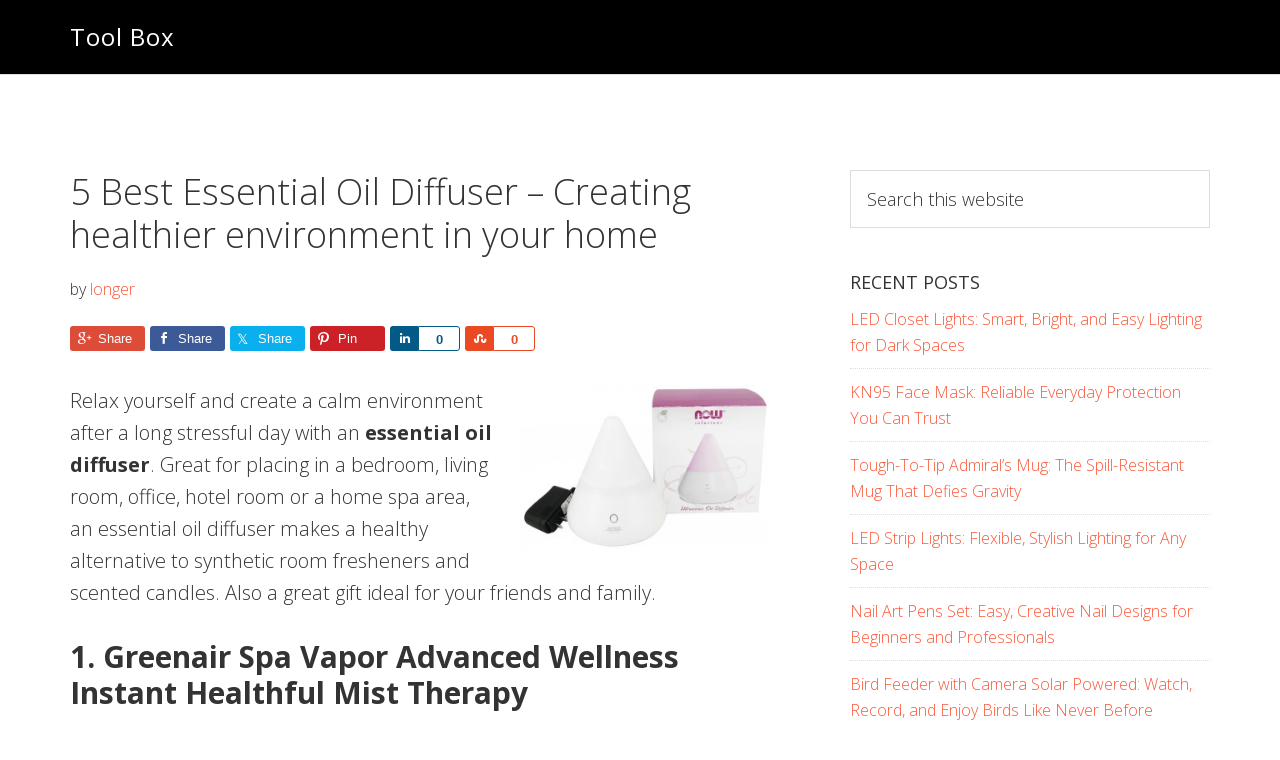

--- FILE ---
content_type: text/html; charset=UTF-8
request_url: https://www.tlbox.com/health/5-best-essential-oil-diffuser-creating-healthier-environment-in-your-home/
body_size: 50044
content:
<!DOCTYPE html>
<html lang="en-US">
<head >
<meta charset="UTF-8" />
<meta name="viewport" content="width=device-width, initial-scale=1" />
<meta name='robots' content='index, follow, max-image-preview:large, max-snippet:-1, max-video-preview:-1' />
	<style>img:is([sizes="auto" i], [sizes^="auto," i]) { contain-intrinsic-size: 3000px 1500px }</style>
	
	<!-- This site is optimized with the Yoast SEO plugin v25.0 - https://yoast.com/wordpress/plugins/seo/ -->
	<title>5 Best Essential Oil Diffuser - Creating healthier environment in your home - Tool Box</title>
	<link rel="canonical" href="https://www.tlbox.com/health/5-best-essential-oil-diffuser-creating-healthier-environment-in-your-home/" />
	<meta property="og:locale" content="en_US" />
	<meta property="og:type" content="article" />
	<meta property="og:title" content="5 Best Essential Oil Diffuser - Creating healthier environment in your home - Tool Box" />
	<meta property="og:description" content="Relax yourself and create a calm environment after a long stressful day with an essential oil diffuser. Great for placing in a bedroom, living room, office, hotel room or a home spa area, an essential oil diffuser makes a healthy alternative to synthetic room fresheners and scented candles. Also a great gift ideal for your [&hellip;]" />
	<meta property="og:url" content="https://www.tlbox.com/health/5-best-essential-oil-diffuser-creating-healthier-environment-in-your-home/" />
	<meta property="og:site_name" content="Tool Box" />
	<meta property="article:published_time" content="2014-04-18T06:27:01+00:00" />
	<meta property="article:modified_time" content="2020-11-04T11:42:26+00:00" />
	<meta property="og:image" content="https://www.tlbox.com/wp-content/uploads/2014/04/51l5haP5LFL._SL1500_-300x198.jpg" />
	<meta name="author" content="longer" />
	<meta name="twitter:card" content="summary_large_image" />
	<meta name="twitter:label1" content="Written by" />
	<meta name="twitter:data1" content="longer" />
	<meta name="twitter:label2" content="Est. reading time" />
	<meta name="twitter:data2" content="3 minutes" />
	<script type="application/ld+json" class="yoast-schema-graph">{"@context":"https://schema.org","@graph":[{"@type":"WebPage","@id":"https://www.tlbox.com/health/5-best-essential-oil-diffuser-creating-healthier-environment-in-your-home/","url":"https://www.tlbox.com/health/5-best-essential-oil-diffuser-creating-healthier-environment-in-your-home/","name":"5 Best Essential Oil Diffuser - Creating healthier environment in your home - Tool Box","isPartOf":{"@id":"https://www.tlbox.com/#website"},"primaryImageOfPage":{"@id":"https://www.tlbox.com/health/5-best-essential-oil-diffuser-creating-healthier-environment-in-your-home/#primaryimage"},"image":{"@id":"https://www.tlbox.com/health/5-best-essential-oil-diffuser-creating-healthier-environment-in-your-home/#primaryimage"},"thumbnailUrl":"https://www.tlbox.com/wp-content/uploads/2014/04/51l5haP5LFL._SL1500_-300x198.jpg","datePublished":"2014-04-18T06:27:01+00:00","dateModified":"2020-11-04T11:42:26+00:00","author":{"@id":"https://www.tlbox.com/#/schema/person/cbd99004aa71b4fd5739425e9d334261"},"breadcrumb":{"@id":"https://www.tlbox.com/health/5-best-essential-oil-diffuser-creating-healthier-environment-in-your-home/#breadcrumb"},"inLanguage":"en-US","potentialAction":[{"@type":"ReadAction","target":["https://www.tlbox.com/health/5-best-essential-oil-diffuser-creating-healthier-environment-in-your-home/"]}]},{"@type":"ImageObject","inLanguage":"en-US","@id":"https://www.tlbox.com/health/5-best-essential-oil-diffuser-creating-healthier-environment-in-your-home/#primaryimage","url":"https://www.tlbox.com/wp-content/uploads/2014/04/51l5haP5LFL._SL1500_.jpg","contentUrl":"https://www.tlbox.com/wp-content/uploads/2014/04/51l5haP5LFL._SL1500_.jpg","width":1000,"height":661},{"@type":"BreadcrumbList","@id":"https://www.tlbox.com/health/5-best-essential-oil-diffuser-creating-healthier-environment-in-your-home/#breadcrumb","itemListElement":[{"@type":"ListItem","position":1,"name":"首页","item":"https://www.tlbox.com/"},{"@type":"ListItem","position":2,"name":"5 Best Essential Oil Diffuser &#8211; Creating healthier environment in your home"}]},{"@type":"WebSite","@id":"https://www.tlbox.com/#website","url":"https://www.tlbox.com/","name":"Tool Box","description":"","potentialAction":[{"@type":"SearchAction","target":{"@type":"EntryPoint","urlTemplate":"https://www.tlbox.com/?s={search_term_string}"},"query-input":{"@type":"PropertyValueSpecification","valueRequired":true,"valueName":"search_term_string"}}],"inLanguage":"en-US"},{"@type":"Person","@id":"https://www.tlbox.com/#/schema/person/cbd99004aa71b4fd5739425e9d334261","name":"longer","image":{"@type":"ImageObject","inLanguage":"en-US","@id":"https://www.tlbox.com/#/schema/person/image/","url":"https://secure.gravatar.com/avatar/5493743468b45665a0f9ca977d06b88713db43af5250029099134f6f254ed7c9?s=96&d=mm&r=g","contentUrl":"https://secure.gravatar.com/avatar/5493743468b45665a0f9ca977d06b88713db43af5250029099134f6f254ed7c9?s=96&d=mm&r=g","caption":"longer"}}]}</script>
	<!-- / Yoast SEO plugin. -->


<link rel='dns-prefetch' href='//www.tlbox.com' />
<link rel='dns-prefetch' href='//static.addtoany.com' />
<link rel='dns-prefetch' href='//fonts.googleapis.com' />
<link rel='dns-prefetch' href='//maxcdn.bootstrapcdn.com' />
<link rel="alternate" type="application/rss+xml" title="Tool Box &raquo; Feed" href="https://www.tlbox.com/feed/" />
<link rel="alternate" type="application/rss+xml" title="Tool Box &raquo; Comments Feed" href="https://www.tlbox.com/comments/feed/" />
<script type="text/javascript">
/* <![CDATA[ */
window._wpemojiSettings = {"baseUrl":"https:\/\/s.w.org\/images\/core\/emoji\/16.0.1\/72x72\/","ext":".png","svgUrl":"https:\/\/s.w.org\/images\/core\/emoji\/16.0.1\/svg\/","svgExt":".svg","source":{"concatemoji":"https:\/\/www.tlbox.com\/wp-includes\/js\/wp-emoji-release.min.js?ver=6.8.3"}};
/*! This file is auto-generated */
!function(s,n){var o,i,e;function c(e){try{var t={supportTests:e,timestamp:(new Date).valueOf()};sessionStorage.setItem(o,JSON.stringify(t))}catch(e){}}function p(e,t,n){e.clearRect(0,0,e.canvas.width,e.canvas.height),e.fillText(t,0,0);var t=new Uint32Array(e.getImageData(0,0,e.canvas.width,e.canvas.height).data),a=(e.clearRect(0,0,e.canvas.width,e.canvas.height),e.fillText(n,0,0),new Uint32Array(e.getImageData(0,0,e.canvas.width,e.canvas.height).data));return t.every(function(e,t){return e===a[t]})}function u(e,t){e.clearRect(0,0,e.canvas.width,e.canvas.height),e.fillText(t,0,0);for(var n=e.getImageData(16,16,1,1),a=0;a<n.data.length;a++)if(0!==n.data[a])return!1;return!0}function f(e,t,n,a){switch(t){case"flag":return n(e,"\ud83c\udff3\ufe0f\u200d\u26a7\ufe0f","\ud83c\udff3\ufe0f\u200b\u26a7\ufe0f")?!1:!n(e,"\ud83c\udde8\ud83c\uddf6","\ud83c\udde8\u200b\ud83c\uddf6")&&!n(e,"\ud83c\udff4\udb40\udc67\udb40\udc62\udb40\udc65\udb40\udc6e\udb40\udc67\udb40\udc7f","\ud83c\udff4\u200b\udb40\udc67\u200b\udb40\udc62\u200b\udb40\udc65\u200b\udb40\udc6e\u200b\udb40\udc67\u200b\udb40\udc7f");case"emoji":return!a(e,"\ud83e\udedf")}return!1}function g(e,t,n,a){var r="undefined"!=typeof WorkerGlobalScope&&self instanceof WorkerGlobalScope?new OffscreenCanvas(300,150):s.createElement("canvas"),o=r.getContext("2d",{willReadFrequently:!0}),i=(o.textBaseline="top",o.font="600 32px Arial",{});return e.forEach(function(e){i[e]=t(o,e,n,a)}),i}function t(e){var t=s.createElement("script");t.src=e,t.defer=!0,s.head.appendChild(t)}"undefined"!=typeof Promise&&(o="wpEmojiSettingsSupports",i=["flag","emoji"],n.supports={everything:!0,everythingExceptFlag:!0},e=new Promise(function(e){s.addEventListener("DOMContentLoaded",e,{once:!0})}),new Promise(function(t){var n=function(){try{var e=JSON.parse(sessionStorage.getItem(o));if("object"==typeof e&&"number"==typeof e.timestamp&&(new Date).valueOf()<e.timestamp+604800&&"object"==typeof e.supportTests)return e.supportTests}catch(e){}return null}();if(!n){if("undefined"!=typeof Worker&&"undefined"!=typeof OffscreenCanvas&&"undefined"!=typeof URL&&URL.createObjectURL&&"undefined"!=typeof Blob)try{var e="postMessage("+g.toString()+"("+[JSON.stringify(i),f.toString(),p.toString(),u.toString()].join(",")+"));",a=new Blob([e],{type:"text/javascript"}),r=new Worker(URL.createObjectURL(a),{name:"wpTestEmojiSupports"});return void(r.onmessage=function(e){c(n=e.data),r.terminate(),t(n)})}catch(e){}c(n=g(i,f,p,u))}t(n)}).then(function(e){for(var t in e)n.supports[t]=e[t],n.supports.everything=n.supports.everything&&n.supports[t],"flag"!==t&&(n.supports.everythingExceptFlag=n.supports.everythingExceptFlag&&n.supports[t]);n.supports.everythingExceptFlag=n.supports.everythingExceptFlag&&!n.supports.flag,n.DOMReady=!1,n.readyCallback=function(){n.DOMReady=!0}}).then(function(){return e}).then(function(){var e;n.supports.everything||(n.readyCallback(),(e=n.source||{}).concatemoji?t(e.concatemoji):e.wpemoji&&e.twemoji&&(t(e.twemoji),t(e.wpemoji)))}))}((window,document),window._wpemojiSettings);
/* ]]> */
</script>
<link rel='stylesheet' id='usrStyle-css' href='https://www.tlbox.com/wp-content/plugins/universal-star-rating/css/style.css?ver=6.8.3' type='text/css' media='all' />
<link rel='stylesheet' id='genesis-simple-share-plugin-css-css' href='https://www.tlbox.com/wp-content/plugins/genesis-simple-share/assets/css/share.min.css?ver=0.1.0' type='text/css' media='all' />
<link rel='stylesheet' id='genesis-simple-share-genericons-css-css' href='https://www.tlbox.com/wp-content/plugins/genesis-simple-share/assets/css/genericons.min.css?ver=0.1.0' type='text/css' media='all' />
<link rel='stylesheet' id='aspire-pro-css' href='https://www.tlbox.com/wp-content/themes/aspire-pro/style.css?ver=1.1.3' type='text/css' media='all' />
<style id='wp-emoji-styles-inline-css' type='text/css'>

	img.wp-smiley, img.emoji {
		display: inline !important;
		border: none !important;
		box-shadow: none !important;
		height: 1em !important;
		width: 1em !important;
		margin: 0 0.07em !important;
		vertical-align: -0.1em !important;
		background: none !important;
		padding: 0 !important;
	}
</style>
<link rel='stylesheet' id='wp-block-library-css' href='https://www.tlbox.com/wp-includes/css/dist/block-library/style.min.css?ver=6.8.3' type='text/css' media='all' />
<style id='classic-theme-styles-inline-css' type='text/css'>
/*! This file is auto-generated */
.wp-block-button__link{color:#fff;background-color:#32373c;border-radius:9999px;box-shadow:none;text-decoration:none;padding:calc(.667em + 2px) calc(1.333em + 2px);font-size:1.125em}.wp-block-file__button{background:#32373c;color:#fff;text-decoration:none}
</style>
<style id='global-styles-inline-css' type='text/css'>
:root{--wp--preset--aspect-ratio--square: 1;--wp--preset--aspect-ratio--4-3: 4/3;--wp--preset--aspect-ratio--3-4: 3/4;--wp--preset--aspect-ratio--3-2: 3/2;--wp--preset--aspect-ratio--2-3: 2/3;--wp--preset--aspect-ratio--16-9: 16/9;--wp--preset--aspect-ratio--9-16: 9/16;--wp--preset--color--black: #000000;--wp--preset--color--cyan-bluish-gray: #abb8c3;--wp--preset--color--white: #ffffff;--wp--preset--color--pale-pink: #f78da7;--wp--preset--color--vivid-red: #cf2e2e;--wp--preset--color--luminous-vivid-orange: #ff6900;--wp--preset--color--luminous-vivid-amber: #fcb900;--wp--preset--color--light-green-cyan: #7bdcb5;--wp--preset--color--vivid-green-cyan: #00d084;--wp--preset--color--pale-cyan-blue: #8ed1fc;--wp--preset--color--vivid-cyan-blue: #0693e3;--wp--preset--color--vivid-purple: #9b51e0;--wp--preset--gradient--vivid-cyan-blue-to-vivid-purple: linear-gradient(135deg,rgba(6,147,227,1) 0%,rgb(155,81,224) 100%);--wp--preset--gradient--light-green-cyan-to-vivid-green-cyan: linear-gradient(135deg,rgb(122,220,180) 0%,rgb(0,208,130) 100%);--wp--preset--gradient--luminous-vivid-amber-to-luminous-vivid-orange: linear-gradient(135deg,rgba(252,185,0,1) 0%,rgba(255,105,0,1) 100%);--wp--preset--gradient--luminous-vivid-orange-to-vivid-red: linear-gradient(135deg,rgba(255,105,0,1) 0%,rgb(207,46,46) 100%);--wp--preset--gradient--very-light-gray-to-cyan-bluish-gray: linear-gradient(135deg,rgb(238,238,238) 0%,rgb(169,184,195) 100%);--wp--preset--gradient--cool-to-warm-spectrum: linear-gradient(135deg,rgb(74,234,220) 0%,rgb(151,120,209) 20%,rgb(207,42,186) 40%,rgb(238,44,130) 60%,rgb(251,105,98) 80%,rgb(254,248,76) 100%);--wp--preset--gradient--blush-light-purple: linear-gradient(135deg,rgb(255,206,236) 0%,rgb(152,150,240) 100%);--wp--preset--gradient--blush-bordeaux: linear-gradient(135deg,rgb(254,205,165) 0%,rgb(254,45,45) 50%,rgb(107,0,62) 100%);--wp--preset--gradient--luminous-dusk: linear-gradient(135deg,rgb(255,203,112) 0%,rgb(199,81,192) 50%,rgb(65,88,208) 100%);--wp--preset--gradient--pale-ocean: linear-gradient(135deg,rgb(255,245,203) 0%,rgb(182,227,212) 50%,rgb(51,167,181) 100%);--wp--preset--gradient--electric-grass: linear-gradient(135deg,rgb(202,248,128) 0%,rgb(113,206,126) 100%);--wp--preset--gradient--midnight: linear-gradient(135deg,rgb(2,3,129) 0%,rgb(40,116,252) 100%);--wp--preset--font-size--small: 13px;--wp--preset--font-size--medium: 20px;--wp--preset--font-size--large: 36px;--wp--preset--font-size--x-large: 42px;--wp--preset--spacing--20: 0.44rem;--wp--preset--spacing--30: 0.67rem;--wp--preset--spacing--40: 1rem;--wp--preset--spacing--50: 1.5rem;--wp--preset--spacing--60: 2.25rem;--wp--preset--spacing--70: 3.38rem;--wp--preset--spacing--80: 5.06rem;--wp--preset--shadow--natural: 6px 6px 9px rgba(0, 0, 0, 0.2);--wp--preset--shadow--deep: 12px 12px 50px rgba(0, 0, 0, 0.4);--wp--preset--shadow--sharp: 6px 6px 0px rgba(0, 0, 0, 0.2);--wp--preset--shadow--outlined: 6px 6px 0px -3px rgba(255, 255, 255, 1), 6px 6px rgba(0, 0, 0, 1);--wp--preset--shadow--crisp: 6px 6px 0px rgba(0, 0, 0, 1);}:where(.is-layout-flex){gap: 0.5em;}:where(.is-layout-grid){gap: 0.5em;}body .is-layout-flex{display: flex;}.is-layout-flex{flex-wrap: wrap;align-items: center;}.is-layout-flex > :is(*, div){margin: 0;}body .is-layout-grid{display: grid;}.is-layout-grid > :is(*, div){margin: 0;}:where(.wp-block-columns.is-layout-flex){gap: 2em;}:where(.wp-block-columns.is-layout-grid){gap: 2em;}:where(.wp-block-post-template.is-layout-flex){gap: 1.25em;}:where(.wp-block-post-template.is-layout-grid){gap: 1.25em;}.has-black-color{color: var(--wp--preset--color--black) !important;}.has-cyan-bluish-gray-color{color: var(--wp--preset--color--cyan-bluish-gray) !important;}.has-white-color{color: var(--wp--preset--color--white) !important;}.has-pale-pink-color{color: var(--wp--preset--color--pale-pink) !important;}.has-vivid-red-color{color: var(--wp--preset--color--vivid-red) !important;}.has-luminous-vivid-orange-color{color: var(--wp--preset--color--luminous-vivid-orange) !important;}.has-luminous-vivid-amber-color{color: var(--wp--preset--color--luminous-vivid-amber) !important;}.has-light-green-cyan-color{color: var(--wp--preset--color--light-green-cyan) !important;}.has-vivid-green-cyan-color{color: var(--wp--preset--color--vivid-green-cyan) !important;}.has-pale-cyan-blue-color{color: var(--wp--preset--color--pale-cyan-blue) !important;}.has-vivid-cyan-blue-color{color: var(--wp--preset--color--vivid-cyan-blue) !important;}.has-vivid-purple-color{color: var(--wp--preset--color--vivid-purple) !important;}.has-black-background-color{background-color: var(--wp--preset--color--black) !important;}.has-cyan-bluish-gray-background-color{background-color: var(--wp--preset--color--cyan-bluish-gray) !important;}.has-white-background-color{background-color: var(--wp--preset--color--white) !important;}.has-pale-pink-background-color{background-color: var(--wp--preset--color--pale-pink) !important;}.has-vivid-red-background-color{background-color: var(--wp--preset--color--vivid-red) !important;}.has-luminous-vivid-orange-background-color{background-color: var(--wp--preset--color--luminous-vivid-orange) !important;}.has-luminous-vivid-amber-background-color{background-color: var(--wp--preset--color--luminous-vivid-amber) !important;}.has-light-green-cyan-background-color{background-color: var(--wp--preset--color--light-green-cyan) !important;}.has-vivid-green-cyan-background-color{background-color: var(--wp--preset--color--vivid-green-cyan) !important;}.has-pale-cyan-blue-background-color{background-color: var(--wp--preset--color--pale-cyan-blue) !important;}.has-vivid-cyan-blue-background-color{background-color: var(--wp--preset--color--vivid-cyan-blue) !important;}.has-vivid-purple-background-color{background-color: var(--wp--preset--color--vivid-purple) !important;}.has-black-border-color{border-color: var(--wp--preset--color--black) !important;}.has-cyan-bluish-gray-border-color{border-color: var(--wp--preset--color--cyan-bluish-gray) !important;}.has-white-border-color{border-color: var(--wp--preset--color--white) !important;}.has-pale-pink-border-color{border-color: var(--wp--preset--color--pale-pink) !important;}.has-vivid-red-border-color{border-color: var(--wp--preset--color--vivid-red) !important;}.has-luminous-vivid-orange-border-color{border-color: var(--wp--preset--color--luminous-vivid-orange) !important;}.has-luminous-vivid-amber-border-color{border-color: var(--wp--preset--color--luminous-vivid-amber) !important;}.has-light-green-cyan-border-color{border-color: var(--wp--preset--color--light-green-cyan) !important;}.has-vivid-green-cyan-border-color{border-color: var(--wp--preset--color--vivid-green-cyan) !important;}.has-pale-cyan-blue-border-color{border-color: var(--wp--preset--color--pale-cyan-blue) !important;}.has-vivid-cyan-blue-border-color{border-color: var(--wp--preset--color--vivid-cyan-blue) !important;}.has-vivid-purple-border-color{border-color: var(--wp--preset--color--vivid-purple) !important;}.has-vivid-cyan-blue-to-vivid-purple-gradient-background{background: var(--wp--preset--gradient--vivid-cyan-blue-to-vivid-purple) !important;}.has-light-green-cyan-to-vivid-green-cyan-gradient-background{background: var(--wp--preset--gradient--light-green-cyan-to-vivid-green-cyan) !important;}.has-luminous-vivid-amber-to-luminous-vivid-orange-gradient-background{background: var(--wp--preset--gradient--luminous-vivid-amber-to-luminous-vivid-orange) !important;}.has-luminous-vivid-orange-to-vivid-red-gradient-background{background: var(--wp--preset--gradient--luminous-vivid-orange-to-vivid-red) !important;}.has-very-light-gray-to-cyan-bluish-gray-gradient-background{background: var(--wp--preset--gradient--very-light-gray-to-cyan-bluish-gray) !important;}.has-cool-to-warm-spectrum-gradient-background{background: var(--wp--preset--gradient--cool-to-warm-spectrum) !important;}.has-blush-light-purple-gradient-background{background: var(--wp--preset--gradient--blush-light-purple) !important;}.has-blush-bordeaux-gradient-background{background: var(--wp--preset--gradient--blush-bordeaux) !important;}.has-luminous-dusk-gradient-background{background: var(--wp--preset--gradient--luminous-dusk) !important;}.has-pale-ocean-gradient-background{background: var(--wp--preset--gradient--pale-ocean) !important;}.has-electric-grass-gradient-background{background: var(--wp--preset--gradient--electric-grass) !important;}.has-midnight-gradient-background{background: var(--wp--preset--gradient--midnight) !important;}.has-small-font-size{font-size: var(--wp--preset--font-size--small) !important;}.has-medium-font-size{font-size: var(--wp--preset--font-size--medium) !important;}.has-large-font-size{font-size: var(--wp--preset--font-size--large) !important;}.has-x-large-font-size{font-size: var(--wp--preset--font-size--x-large) !important;}
:where(.wp-block-post-template.is-layout-flex){gap: 1.25em;}:where(.wp-block-post-template.is-layout-grid){gap: 1.25em;}
:where(.wp-block-columns.is-layout-flex){gap: 2em;}:where(.wp-block-columns.is-layout-grid){gap: 2em;}
:root :where(.wp-block-pullquote){font-size: 1.5em;line-height: 1.6;}
</style>
<link rel='stylesheet' id='toc-screen-css' href='https://www.tlbox.com/wp-content/plugins/table-of-contents-plus/screen.min.css?ver=2411.1' type='text/css' media='all' />
<link rel='stylesheet' id='google-fonts-css' href='//fonts.googleapis.com/css?family=Open+Sans%3A300%2C400%2C600%2C700&#038;ver=1.1.3' type='text/css' media='all' />
<link rel='stylesheet' id='dashicons-css' href='https://www.tlbox.com/wp-includes/css/dashicons.min.css?ver=6.8.3' type='text/css' media='all' />
<link rel='stylesheet' id='font-awesome-css' href='https://maxcdn.bootstrapcdn.com/font-awesome/4.5.0/css/font-awesome.min.css?ver=4.5.0' type='text/css' media='all' />
<link rel='stylesheet' id='simple-social-icons-font-css' href='https://www.tlbox.com/wp-content/plugins/simple-social-icons/css/style.css?ver=3.0.2' type='text/css' media='all' />
<link rel='stylesheet' id='wp-pagenavi-css' href='https://www.tlbox.com/wp-content/plugins/wp-pagenavi/pagenavi-css.css?ver=2.70' type='text/css' media='all' />
<link rel='stylesheet' id='tablepress-default-css' href='https://www.tlbox.com/wp-content/tablepress-combined.min.css?ver=10' type='text/css' media='all' />
<link rel='stylesheet' id='gca-column-styles-css' href='https://www.tlbox.com/wp-content/plugins/genesis-columns-advanced/css/gca-column-styles.css?ver=6.8.3' type='text/css' media='all' />
<link rel='stylesheet' id='aawp-styles-css' href='https://www.tlbox.com/wp-content/plugins/aawp/public/assets/css/styles.min.css?ver=3.14.3' type='text/css' media='all' />
<link rel='stylesheet' id='addtoany-css' href='https://www.tlbox.com/wp-content/plugins/add-to-any/addtoany.min.css?ver=1.16' type='text/css' media='all' />
<script type="text/javascript" src="https://www.tlbox.com/wp-includes/js/jquery/jquery.min.js?ver=3.7.1" id="jquery-core-js"></script>
<script type="text/javascript" src="https://www.tlbox.com/wp-includes/js/jquery/jquery-migrate.min.js?ver=3.4.1" id="jquery-migrate-js"></script>
<script type="text/javascript" src="https://www.tlbox.com/wp-content/plugins/genesis-simple-share/assets/js/sharrre/jquery.sharrre.min.js?ver=0.1.0" id="genesis-simple-share-plugin-js-js"></script>
<script type="text/javascript" src="https://www.tlbox.com/wp-content/plugins/genesis-simple-share/assets/js/waypoints.min.js?ver=0.1.0" id="genesis-simple-share-waypoint-js-js"></script>
<script type="text/javascript" id="addtoany-core-js-before">
/* <![CDATA[ */
window.a2a_config=window.a2a_config||{};a2a_config.callbacks=[];a2a_config.overlays=[];a2a_config.templates={};
/* ]]> */
</script>
<script type="text/javascript" defer src="https://static.addtoany.com/menu/page.js" id="addtoany-core-js"></script>
<script type="text/javascript" defer src="https://www.tlbox.com/wp-content/plugins/add-to-any/addtoany.min.js?ver=1.1" id="addtoany-jquery-js"></script>
<script type="text/javascript" src="https://www.tlbox.com/wp-content/themes/aspire-pro/js/global.js?ver=1.0.0" id="aspire-global-js"></script>
<link rel="https://api.w.org/" href="https://www.tlbox.com/wp-json/" /><link rel="alternate" title="JSON" type="application/json" href="https://www.tlbox.com/wp-json/wp/v2/posts/12418" /><link rel="EditURI" type="application/rsd+xml" title="RSD" href="https://www.tlbox.com/xmlrpc.php?rsd" />
<meta name="generator" content="WordPress 6.8.3" />
<link rel='shortlink' href='https://www.tlbox.com/?p=12418' />
<link rel="alternate" title="oEmbed (JSON)" type="application/json+oembed" href="https://www.tlbox.com/wp-json/oembed/1.0/embed?url=https%3A%2F%2Fwww.tlbox.com%2Fhealth%2F5-best-essential-oil-diffuser-creating-healthier-environment-in-your-home%2F" />
<link rel="alternate" title="oEmbed (XML)" type="text/xml+oembed" href="https://www.tlbox.com/wp-json/oembed/1.0/embed?url=https%3A%2F%2Fwww.tlbox.com%2Fhealth%2F5-best-essential-oil-diffuser-creating-healthier-environment-in-your-home%2F&#038;format=xml" />
<style type="text/css">.aawp .aawp-tb__row--highlight{background-color:#256aaf;}.aawp .aawp-tb__row--highlight{color:#256aaf;}.aawp .aawp-tb__row--highlight a{color:#256aaf;}</style><style type='text/css'>.rp4wp-related-posts ul{width:100%;padding:0;margin:0;float:left;}
.rp4wp-related-posts ul>li{list-style:none;padding:0;margin:0;padding-bottom:20px;clear:both;}
.rp4wp-related-posts ul>li>p{margin:0;padding:0;}
.rp4wp-related-post-image{width:35%;padding-right:25px;-moz-box-sizing:border-box;-webkit-box-sizing:border-box;box-sizing:border-box;float:left;}</style>
<link rel="icon" href="https://www.tlbox.com/wp-content/themes/aspire-pro/images/favicon.ico" />
		<style type="text/css" id="wp-custom-css">
			.featured-image{
		display: none;
	}
/*
 h2 a {
    color: #333;
    text-decoration: none;
}*/
h3 a {
    color: #333;
    text-decoration: none;
}
.entry-content a {
    color: #000;
    text-decoration: none;
}

/*
 h2 a, h3 a {
    color: #2e58a6;
    text-decoration: none;
}
*/
		</style>
		</head>
<body class="wp-singular post-template-default single single-post postid-12418 single-format-standard wp-theme-genesis wp-child-theme-aspire-pro aawp-custom header-full-width content-sidebar genesis-breadcrumbs-hidden genesis-footer-widgets-visible"><div class="site-container"><ul class="genesis-skip-link"><li><a href="#genesis-content" class="screen-reader-shortcut"> Skip to main content</a></li><li><a href="#genesis-sidebar-primary" class="screen-reader-shortcut"> Skip to primary sidebar</a></li><li><a href="#genesis-footer-widgets" class="screen-reader-shortcut"> Skip to footer</a></li></ul><header class="site-header"><div class="wrap"><div class="title-area"><p class="site-title"><a href="https://www.tlbox.com/">Tool Box</a></p></div></div></header><div class="site-inner"><div class="content-sidebar-wrap"><main class="content" id="genesis-content"><article class="post-12418 post type-post status-publish format-standard category-health tag-auto-shut-off tag-best-essential-oil-diffuser tag-color-led-lights tag-essential tag-essential-oil-diffuser tag-litemist-aromatherapy-technology tag-oil-diffuser tag-ultrasonic-electrical-vibrations entry" aria-label="5 Best Essential Oil Diffuser &#8211; Creating healthier environment in your home"><header class="entry-header"><div class="featured-image"><img src="https://www.tlbox.com/wp-content/uploads/2014/04/Greenair-Spa-Vapor-Advanced-Wellness-190x300.jpg" alt="5 Best Essential Oil Diffuser &#8211; Creating healthier environment in your home" class="entry-image"/></div><h1 class="entry-title">5 Best Essential Oil Diffuser &#8211; Creating healthier environment in your home</h1>
<p class="entry-meta"> by <span class="entry-author"><a href="https://www.tlbox.com/author/longer/" class="entry-author-link" rel="author"><span class="entry-author-name">longer</span></a></span>  </p></header><div class="entry-content"><div class="share-before share-filled share-medium" id="share-before-12418"><div class="googlePlus" id="googleplus-before-12418" data-url="https://www.tlbox.com/health/5-best-essential-oil-diffuser-creating-healthier-environment-in-your-home/" data-urlalt="https://www.tlbox.com/?p=12418" data-text="5 Best Essential Oil Diffuser &#8211; Creating healthier environment in your home" data-title="Share" data-reader="Share on Google Plus" data-count="%s shares on Google Plus"></div><div class="facebook" id="facebook-before-12418" data-url="https://www.tlbox.com/health/5-best-essential-oil-diffuser-creating-healthier-environment-in-your-home/" data-urlalt="https://www.tlbox.com/?p=12418" data-text="5 Best Essential Oil Diffuser &#8211; Creating healthier environment in your home" data-title="Share" data-reader="Share on Facebook" data-count="%s shares on Facebook"></div><div class="twitter" id="twitter-before-12418" data-url="https://www.tlbox.com/health/5-best-essential-oil-diffuser-creating-healthier-environment-in-your-home/" data-urlalt="https://www.tlbox.com/?p=12418" data-text="5 Best Essential Oil Diffuser &#8211; Creating healthier environment in your home" data-title="Share" data-reader="Share this" data-count="%s Shares"></div><div class="pinterest" id="pinterest-before-12418" data-url="https://www.tlbox.com/health/5-best-essential-oil-diffuser-creating-healthier-environment-in-your-home/" data-urlalt="https://www.tlbox.com/?p=12418" data-text="5 Best Essential Oil Diffuser &#8211; Creating healthier environment in your home" data-title="Pin" data-reader="Pin this" data-count="%s Pins"></div><div class="linkedin" id="linkedin-before-12418" data-url="https://www.tlbox.com/health/5-best-essential-oil-diffuser-creating-healthier-environment-in-your-home/" data-urlalt="https://www.tlbox.com/?p=12418" data-text="5 Best Essential Oil Diffuser &#8211; Creating healthier environment in your home" data-title="Share" data-reader="Share on LinkedIn" data-count="%s shares on LinkedIn"></div><div class="stumbleupon" id="stumbleupon-before-12418" data-url="https://www.tlbox.com/health/5-best-essential-oil-diffuser-creating-healthier-environment-in-your-home/" data-urlalt="https://www.tlbox.com/?p=12418" data-text="5 Best Essential Oil Diffuser &#8211; Creating healthier environment in your home" data-title="Share" data-reader="Share on StumbleUpon" data-count="%s shares on StumbleUpon"></div></div>
			<script type='text/javascript'>
				jQuery(document).ready(function($) {
					$('#googleplus-before-12418').sharrre({
										  share: {
										    googlePlus: true
										  },
										  urlCurl: 'https://www.tlbox.com/wp-content/plugins/genesis-simple-share/assets/js/sharrre/sharrre.php',
										  enableHover: false,
										  enableTracking: true,
										  
										  buttons: {  },
										  click: function(api, options){
										    api.simulateClick();
										    api.openPopup('googlePlus');
										  }
										});
$('#facebook-before-12418').sharrre({
										  share: {
										    facebook: true
										  },
										  urlCurl: 'https://www.tlbox.com/wp-content/plugins/genesis-simple-share/assets/js/sharrre/sharrre.php',
										  enableHover: false,
										  enableTracking: true,
										  disableCount: true,
										  buttons: {  },
										  click: function(api, options){
										    api.simulateClick();
										    api.openPopup('facebook');
										  }
										});
$('#twitter-before-12418').sharrre({
										  share: {
										    twitter: true
										  },
										  urlCurl: 'https://www.tlbox.com/wp-content/plugins/genesis-simple-share/assets/js/sharrre/sharrre.php',
										  enableHover: false,
										  enableTracking: true,
										  
										  buttons: {  twitter: { via: 'decey' } },
										  click: function(api, options){
										    api.simulateClick();
										    api.openPopup('twitter');
										  }
										});
$('#pinterest-before-12418').sharrre({
										  share: {
										    pinterest: true
										  },
										  urlCurl: 'https://www.tlbox.com/wp-content/plugins/genesis-simple-share/assets/js/sharrre/sharrre.php',
										  enableHover: false,
										  enableTracking: true,
										  
										  buttons: {  pinterest: { media: 'https://www.tlbox.com/wp-content/uploads/2014/04/Greenair-Spa-Vapor-Advanced-Wellness.jpg', description: '5 Best Essential Oil Diffuser &#8211; Creating healthier environment in your home' } },
										  click: function(api, options){
										    api.simulateClick();
										    api.openPopup('pinterest');
										  }
										});
$('#linkedin-before-12418').sharrre({
										  share: {
										    linkedin: true
										  },
										  urlCurl: 'https://www.tlbox.com/wp-content/plugins/genesis-simple-share/assets/js/sharrre/sharrre.php',
										  enableHover: false,
										  enableTracking: true,
										  
										  buttons: {  },
										  click: function(api, options){
										    api.simulateClick();
										    api.openPopup('linkedin');
										  }
										});
$('#stumbleupon-before-12418').sharrre({
										  share: {
										    stumbleupon: true
										  },
										  urlCurl: 'https://www.tlbox.com/wp-content/plugins/genesis-simple-share/assets/js/sharrre/sharrre.php',
										  enableHover: false,
										  enableTracking: true,
										  
										  buttons: {  },
										  click: function(api, options){
										    api.simulateClick();
										    api.openPopup('stumbleupon');
										  }
										});

				});
		</script><p><a href="https://www.tlbox.com/health/5-best-essential-oil-diffuser-creating-healthier-environment-in-your-home/"><img decoding="async" class="size-medium wp-image-12424 alignright" title="Essential Oil Diffuser" src="https://www.tlbox.com/wp-content/uploads/2014/04/51l5haP5LFL._SL1500_-300x198.jpg" alt="Essential Oil Diffuser" width="250" height="166" srcset="https://www.tlbox.com/wp-content/uploads/2014/04/51l5haP5LFL._SL1500_-300x198.jpg 300w, https://www.tlbox.com/wp-content/uploads/2014/04/51l5haP5LFL._SL1500_-624x412.jpg 624w, https://www.tlbox.com/wp-content/uploads/2014/04/51l5haP5LFL._SL1500_.jpg 1000w" sizes="(max-width: 250px) 100vw, 250px" /></a>Relax yourself and create a calm environment after a long stressful day with an <strong>essential oil diffuser</strong>. Great for placing in a bedroom, living room, office, hotel room or a home spa area, an essential oil diffuser makes a healthy alternative to synthetic room fresheners and scented candles. Also a great gift ideal for your friends and family.<span id="more-12418"></span></p><div class='code-block code-block-1' style='margin: 8px auto; text-align: center; display: block; clear: both;'>
<div id="amzn-assoc-ad-ee1ecdcd-2143-4a52-af80-f50e0df5639e"></div><script async src="//z-na.amazon-adsystem.com/widgets/onejs?MarketPlace=US&adInstanceId=ee1ecdcd-2143-4a52-af80-f50e0df5639e"></script></div>

<h3><strong>1. Greenair Spa Vapor Advanced Wellness Instant Healthful Mist Therapy</strong></h3>
<p><img loading="lazy" decoding="async" class="alignright size-full wp-image-12419" title="Greenair Spa Vapor Advanced Wellness Instant Healthful Mist Therapy" src="https://www.tlbox.com/wp-content/uploads/2014/04/Greenair-Spa-Vapor-Advanced-Wellness.jpg" alt="Greenair Spa Vapor Advanced Wellness" width="160" height="250"></p>
<p>Equipped with industrys leading technology, this patented ultrasonic oil diffuser by Greenair create an ultrafine mist, allowing for all grades of essential oils to be suspended in the air for longer periods of time and for better inhalation. It features On/Off switches on front of unit for easy operation. There are also 6 color <a href="https://www.tlbox.com/appliances/small-appliances/lights-2/5-best-stick-on-led-light-light-up-any-dark-area/">LED lights</a> to create a soothing effect with their soft color changing. You can also turned on/off the 6 color LED lights to <a href="https://www.tlbox.com/appliances/air-conditioner/5-best-danby-portable-air-conditioner-suit-the-diverse-needs-of-customers/">suit your needs</a>. In addition, this unit will auto <a href="https://www.tlbox.com/appliances/small-appliances/electric-kettles/aroma-awk-115s-hot-h20-x-press-1-12-liter-cordless-water-kettle-automatic-shut-off/">shut off when the unit runs out of water</a>.</p>
<p><strong><a href="https://www.amazon.com/dp/B004GJRG3K?tag=haoyun77-20" target="_blank" rel="nofollow noopener noreferrer"><span style="color: #ff0000;">Check user reviews and latest prices on Amazon</span></a></strong></p>
<h3><strong>2. Greenair Spa Vapor 2-new and Improved Essential Oil Diffuser</strong></h3>
<p><img loading="lazy" decoding="async" class="alignright  wp-image-12420" title="Greenair Spa Vapor 2-new and Improved Essential Oil Diffuser" src="https://www.tlbox.com/wp-content/uploads/2014/04/Greenair-Spa-Vapor-2-new-873x1024.jpg" alt="Greenair Spa Vapor 2-new" width="206" height="250"></p>
<p>Now <a href="https://www.tlbox.com/pet-pet-tool/5-best-double-diner-pet-bowl-enhance-your-pets-eating-experience/">enhance your bathing experience</a> with this Greenair Spa Vapor 2-new and Improved Essential Oil Diffuser. Elegant, functional and efficient, this high-output diffuser/mister is designed to <a href="https://www.tlbox.com/appliances/air-conditioner/5-best-dimplex-air-heater-meet-your-needs/">meet your aromatherapy needs</a> for years to come. It comes equipped with 1.7 MHz high frequency ultrasonic electrical vibrations from a ceramic disc to disperse the water and <a href="https://www.tlbox.com/air-purifiers-2/5-best-aromatherapy-essential-oil-diffuser-keep-in-good-health/">essential oil</a> out of the vent surface, creating a fine, soothing, swirling spray. The healthy, micro fine vapors created by this <a href="https://www.tlbox.com/ceiling-fans-accessories/ceiling-fans/5-best-vornado-air-circulators-energy-and-money-saving-unit-in-your-home/">unit will remain suspended in the air</a> for extended time for better inhalation.</p>
<p><strong><a href="https://www.amazon.com/dp/B00889F0ZK?tag=haoyun77-20" target="_blank" rel="nofollow noopener noreferrer"><span style="color: #ff0000;">Check user reviews and latest prices on Amazon</span></a></strong></p>
<h3><strong>3. ZAQ Noor Air Aromatherapy Essential Oil Diffuser</strong></h3>
<p><img loading="lazy" decoding="async" class="alignright size-full wp-image-12421" title="ZAQ Noor Air Aromatherapy Essential Oil Diffuser" src="https://www.tlbox.com/wp-content/uploads/2014/04/ZAQ-Noor-Air-Aromatherapy-Essential-Oil-Diffuser.jpg" alt="ZAQ Noor Air Aromatherapy Essential Oil Diffuser" width="250" height="250" srcset="https://www.tlbox.com/wp-content/uploads/2014/04/ZAQ-Noor-Air-Aromatherapy-Essential-Oil-Diffuser.jpg 500w, https://www.tlbox.com/wp-content/uploads/2014/04/ZAQ-Noor-Air-Aromatherapy-Essential-Oil-Diffuser-150x150.jpg 150w, https://www.tlbox.com/wp-content/uploads/2014/04/ZAQ-Noor-Air-Aromatherapy-Essential-Oil-Diffuser-300x300.jpg 300w" sizes="auto, (max-width: 250px) 100vw, 250px" /></p>
<p>Gradually relax your body and <a href="https://www.tlbox.com/power-hand-tools/5-best-shaving-gels-moisturize-and-lubricate-your-skin/">moisturize your skin</a> at the same time with the ZAQ Noor Air Aromatherapy Essential Oil Diffuser. Equipped with <a href="https://www.tlbox.com/power-hand-tools/5-best-transit-levels-comes-with-advanced-technology/">advanced LiteMist Aromatherapy Technology</a> , this unit breaks up the blending of essential (or fragrant) oil and water into mist of micro-particles and disperses them into the air. It operates up to 3-4 hours, no condensation, and will shut off automatically when water runs out for safety.</p>
<p><strong><a href="https://www.amazon.com/dp/B008RP6GGC?tag=haoyun77-20" target="_blank" rel="nofollow noopener noreferrer"><span style="color: #ff0000;">Check user reviews and latest prices on Amazon</span></a></strong></p>
<h3><strong>4. Ultrasonic Oil Diffuser Now Foods 1 Diffuser</strong></h3>
<p><img loading="lazy" decoding="async" class="alignright size-full wp-image-12422" title="Ultrasonic Oil Diffuser Now Foods 1 Diffuser" src="https://www.tlbox.com/wp-content/uploads/2014/04/Ultrasonic-Oil-Diffuser-Now-Foods-1-Diffuser.jpg" alt="Ultrasonic Oil Diffuser Now Foods 1 Diffuser" width="204" height="250"></p>
<p>Featuring scientific innovation with contemporary design to create an essential oil diffuser, this Ultrasonic Oil Diffuser Now Foods 1 Diffuser makes a great <a href="https://www.tlbox.com/ceiling-fans-accessories/ceiling-fans-with-lights/the-5-best-westinghouse-ceiling-fans-to-complement-the-decor-of-your-home/">complement to any home</a> or office. Its high-frequency <a href="https://www.tlbox.com/appliances/5-best-ultrasonic-cool-mist-humidifier-enjoy-a-clean-crisp-and-odorless-air-around-you/">ultrasonic electrical vibrations create an ultra-fine aromatherapy mist</a> for better inhalation. This BPA-free diffuser diffuses essential oil up to 8 hours and comes with 6 rotating LED <a href="https://www.tlbox.com/appliances/small-appliances/5-best-wireless-lighting-control-duplex-receptacles-transforming-home-into-a-smart-home/">lights</a> that change colors . Coverage up to 250 square fee.</p>
<p><strong><a href="https://www.amazon.com/dp/B00GLO7M00?tag=haoyun77-20" target="_blank" rel="nofollow noopener noreferrer"><span style="color: #ff0000;">Check user reviews and latest prices on Amazon</span></a></strong></p>
<h3><strong>5. SainSonic® Haze Series SS-H01 150ML Aromatherapy Essential Oil Diffuser Fragrance SPA LED Gradient Humidifier, Elegant Ultra Quiet Version (White)</strong></h3>
<p><img loading="lazy" decoding="async" class="alignright size-full wp-image-12423" title="SainSonic® Haze Series SS-H01 150ML Aromatherapy Essential Oil Diffuser Fragrance SPA LED Gradient Humidifier, Elegant Ultra Quiet Version (White)" src="https://www.tlbox.com/wp-content/uploads/2014/04/SainSonic®-Haze-Series-SS-H01-150ML.jpg" alt="SainSonic® Haze Series SS-H01 150ML" width="250" height="250" srcset="https://www.tlbox.com/wp-content/uploads/2014/04/SainSonic®-Haze-Series-SS-H01-150ML.jpg 500w, https://www.tlbox.com/wp-content/uploads/2014/04/SainSonic®-Haze-Series-SS-H01-150ML-150x150.jpg 150w, https://www.tlbox.com/wp-content/uploads/2014/04/SainSonic®-Haze-Series-SS-H01-150ML-300x300.jpg 300w" sizes="auto, (max-width: 250px) 100vw, 250px" /></p>
<p>Efficiently diffusing essential oil with an ultra quiet design, this SainSonic® Haze Series SS-H01 150ML Aromatherapy Essential Oil Diffuser will be a perfect complement to conference room, office, <a href="https://www.tlbox.com/ceiling-fans-accessories/ceiling-fans-with-lights/5-best-monte-carlo-ceiling-fans-enhancing-the-beauty-of-your-living-rooms/">living room</a> or even bed room without disturbing the sleep of light sleepers. It shuts off automatically when the water gets too low for safety. It also features 3 color LED lights with independent light control.</p>
<p><strong><a href="https://www.amazon.com/dp/B00CYAQTJU?tag=haoyun77-20" target="_blank" rel="nofollow noopener noreferrer"><span style="color: #ff0000;">Check user reviews and latest prices on Amazon</span></a></strong></p>
<div class='rp4wp-related-posts'>
<h3>Related Posts</h3>
<ul>
<li><div class='rp4wp-related-post-content'>
<a href='https://www.tlbox.com/air-purifiers-2/5-best-aromatherapy-essential-oil-diffuser-keep-in-good-health/'>5 Best Aromatherapy Essential Oil Diffuser - Keep in good health</a><p>Do you want to get great and peaceful nights' sleep surrounded by the aromatic fragrance? Are you looking for a&hellip;</p></div>
</li>
<li><div class='rp4wp-related-post-content'>
<a href='https://www.tlbox.com/kitchen-dining/5-best-cocktail-shaker-essential-tool-for-your-home-bar/'>5 Best Cocktail Shaker - Essential tool for your home bar</a><p>A cocktail shaker is designed to mingle beverages generally alcoholic by means of shaking. Cocktail shakers are a great tool&hellip;</p></div>
</li>
<li><div class='rp4wp-related-post-content'>
<a href='https://www.tlbox.com/appliances/small-appliances/heater/5-best-oil-filled-heater-make-full-use-of-your-oil/'>5 Best Oil Filled Heater - Make full use of your oil</a><p>There are five best oil filled heaters here for your picking up. The heaters are designed for any room of&hellip;</p></div>
</li>
<li><div class='rp4wp-related-post-content'>
<a href='https://www.tlbox.com/tips/how-to-dispose-of-cooking-oil/'>How To Dispose Of Cooking Oil</a><p>There are many items made at home where you use cooking oil. People usually do not use again if something&hellip;</p></div>
</li>
<li><div class='rp4wp-related-post-content'>
<a href='https://www.tlbox.com/tips/5-best-oil-dispensing-bottles-five-utility-arts/'>5 Best Oil Dispensing Bottles - Five utility arts</a><p>These five best oil dispensing bottles are not only usual bottles for holding oil, but also are five beautiful kitchen&hellip;</p></div>
</li>
<li><div class='rp4wp-related-post-content'>
<a href='https://www.tlbox.com/kitchen-dining/5-best-butcher-block-oil-keeping-in-prime-condition/'>5 Best Butcher Block Oil - Keeping in Prime Condition</a><p>Are you going to keep your wooden cutting boards and butcher block in prime condition? Only applied every three to&hellip;</p></div>
</li>
</ul>
</div><div class='code-block code-block-2' style='margin: 8px auto; text-align: center; display: block; clear: both;'>
<div id="amzn-assoc-ad-24890f45-105b-45e2-b42d-c5ab176c45f7"></div><script async src="//z-na.amazon-adsystem.com/widgets/onejs?MarketPlace=US&adInstanceId=24890f45-105b-45e2-b42d-c5ab176c45f7"></script></div>
<!-- CONTENT END 2 -->
</div><footer class="entry-footer"><p class="entry-meta"><span class="entry-categories">Filed Under: <a href="https://www.tlbox.com/category/health/" rel="category tag">Health</a></span> <span class="entry-tags">Tagged With: <a href="https://www.tlbox.com/tag/auto-shut-off/" rel="tag">Auto shut-off</a>, <a href="https://www.tlbox.com/tag/best-essential-oil-diffuser/" rel="tag">Best Essential Oil Diffuser</a>, <a href="https://www.tlbox.com/tag/color-led-lights/" rel="tag">color LED lights</a>, <a href="https://www.tlbox.com/tag/essential/" rel="tag">Essential</a>, <a href="https://www.tlbox.com/tag/essential-oil-diffuser/" rel="tag">Essential Oil Diffuser</a>, <a href="https://www.tlbox.com/tag/litemist-aromatherapy-technology/" rel="tag">LiteMist Aromatherapy Technology</a>, <a href="https://www.tlbox.com/tag/oil-diffuser/" rel="tag">Oil Diffuser</a>, <a href="https://www.tlbox.com/tag/ultrasonic-electrical-vibrations/" rel="tag">ultrasonic electrical vibrations</a></span></p></footer></article></main><aside class="sidebar sidebar-primary widget-area" role="complementary" aria-label="Primary Sidebar" id="genesis-sidebar-primary"><section id="search-2" class="widget widget_search"><div class="widget-wrap"><form class="search-form" method="get" action="https://www.tlbox.com/" role="search"><label class="search-form-label screen-reader-text" for="searchform-1">Search this website</label><input class="search-form-input" type="search" name="s" id="searchform-1" placeholder="Search this website"><input class="search-form-submit" type="submit" value="Search"><meta content="https://www.tlbox.com/?s={s}"></form></div></section>

		<section id="recent-posts-2" class="widget widget_recent_entries"><div class="widget-wrap">
		<h4 class="widget-title widgettitle">Recent Posts</h4>

		<ul>
											<li>
					<a href="https://www.tlbox.com/home-improvement/led-closet-lights-smart-bright-and-easy-lighting-for-dark-spaces/">LED Closet Lights: Smart, Bright, and Easy Lighting for Dark Spaces</a>
									</li>
											<li>
					<a href="https://www.tlbox.com/health-personal-care/kn95-face-mask-reliable-everyday-protection-you-can-trust/">KN95 Face Mask: Reliable Everyday Protection You Can Trust</a>
									</li>
											<li>
					<a href="https://www.tlbox.com/kitchen-dining/tough-to-tip-admirals-mug-the-spill-resistant-mug-that-defies-gravity/">Tough-To-Tip Admiral’s Mug: The Spill-Resistant Mug That Defies Gravity</a>
									</li>
											<li>
					<a href="https://www.tlbox.com/outdoor/led-strip-lights-flexible-stylish-lighting-for-any-space/">LED Strip Lights: Flexible, Stylish Lighting for Any Space</a>
									</li>
											<li>
					<a href="https://www.tlbox.com/health-personal-care/nail-art-pens-set-easy-creative-nail-designs-for-beginners-and-professionals/">Nail Art Pens Set: Easy, Creative Nail Designs for Beginners and Professionals</a>
									</li>
											<li>
					<a href="https://www.tlbox.com/outdoor/bird-feeder-with-camera-solar-powered-watch-record-and-enjoy-birds-like-never-before/">Bird Feeder with Camera Solar Powered: Watch, Record, and Enjoy Birds Like Never Before</a>
									</li>
											<li>
					<a href="https://www.tlbox.com/sports/rechargeable-flashlights-high-lumens-powerful-reliable-lighting-for-everyday-and-emergency-use/">Rechargeable Flashlights High Lumens: Powerful, Reliable Lighting for Everyday and Emergency Use</a>
									</li>
											<li>
					<a href="https://www.tlbox.com/home-improvement/the-dark-stars-stickers-glow-in-the-dark-wall-stickers-that-turn-any-room-into-a-starry-sky/">The Dark Stars Stickers: Glow-in-the-Dark Wall Stickers That Turn Any Room Into a Starry Sky</a>
									</li>
											<li>
					<a href="https://www.tlbox.com/gifts/chia-pet-alf-with-seed-pack-a-fun-retro-plant-gift-that-never-goes-out-of-style/">Chia Pet Alf with Seed Pack: A Fun, Retro Plant Gift That Never Goes Out of Style</a>
									</li>
											<li>
					<a href="https://www.tlbox.com/sports/kids-pod-swing-seat-a-safe-fun-and-cozy-swing-for-indoor-outdoor-play/">Kids Pod Swing Seat: A Safe, Fun, and Cozy Swing for Indoor &#038; Outdoor Play</a>
									</li>
					</ul>

		</div></section>
<section id="categories-2" class="widget widget_categories"><div class="widget-wrap"><h4 class="widget-title widgettitle">Categories</h4>

			<ul>
					<li class="cat-item cat-item-16914"><a href="https://www.tlbox.com/category/acrylic-pen/">Acrylic Pen</a>
</li>
	<li class="cat-item cat-item-57"><a href="https://www.tlbox.com/category/appliances/air-conditioner/">air conditioner</a>
</li>
	<li class="cat-item cat-item-434"><a href="https://www.tlbox.com/category/air-purifiers-2/air-ionizers/">Air Ionizers</a>
</li>
	<li class="cat-item cat-item-432"><a href="https://www.tlbox.com/category/air-purifiers-2/">Air Purifiers</a>
</li>
	<li class="cat-item cat-item-102"><a href="https://www.tlbox.com/category/appliances/">Appliances</a>
</li>
	<li class="cat-item cat-item-14866"><a href="https://www.tlbox.com/category/aquarium/">Aquarium</a>
</li>
	<li class="cat-item cat-item-17324"><a href="https://www.tlbox.com/category/artificial-intelligence/">Artificial Intelligence</a>
</li>
	<li class="cat-item cat-item-320"><a href="https://www.tlbox.com/category/patio-lawn-garden/garden-tools/axes/">Axes</a>
</li>
	<li class="cat-item cat-item-11127"><a href="https://www.tlbox.com/category/baby-products/">Baby Products</a>
</li>
	<li class="cat-item cat-item-11257"><a href="https://www.tlbox.com/category/sports/bags/">Bags</a>
</li>
	<li class="cat-item cat-item-99"><a href="https://www.tlbox.com/category/kitchen-dining/bakeware/">Bakeware</a>
</li>
	<li class="cat-item cat-item-11152"><a href="https://www.tlbox.com/category/kitchen-dining/bath/">Bath</a>
</li>
	<li class="cat-item cat-item-5438"><a href="https://www.tlbox.com/category/kitchen-dining/bathroom/">bathroom</a>
</li>
	<li class="cat-item cat-item-11174"><a href="https://www.tlbox.com/category/patio-lawn-garden/outdoor-cooking/bbq-utensils/">BBQ Utensils</a>
</li>
	<li class="cat-item cat-item-16596"><a href="https://www.tlbox.com/category/beauty-and-personal-care/">Beauty and Personal Care</a>
</li>
	<li class="cat-item cat-item-5460"><a href="https://www.tlbox.com/category/kitchen-dining/bedding/">bedding</a>
</li>
	<li class="cat-item cat-item-16395"><a href="https://www.tlbox.com/category/bedroom/">bedroom</a>
</li>
	<li class="cat-item cat-item-5791"><a href="https://www.tlbox.com/category/furniture-decor/bedroom-furniture/">Bedroom Furniture</a>
</li>
	<li class="cat-item cat-item-17251"><a href="https://www.tlbox.com/category/beverage/">Beverage</a>
</li>
	<li class="cat-item cat-item-24"><a href="https://www.tlbox.com/category/appliances/small-appliances/blenders/">Blenders</a>
</li>
	<li class="cat-item cat-item-346"><a href="https://www.tlbox.com/category/patio-lawn-garden/mowers-outdoor-power-tools/outdoor-power-tools/blowers-vacuums/">Blowers &amp; Vacuums</a>
</li>
	<li class="cat-item cat-item-16583"><a href="https://www.tlbox.com/category/body-care/">body care</a>
</li>
	<li class="cat-item cat-item-17512"><a href="https://www.tlbox.com/category/books/">books</a>
</li>
	<li class="cat-item cat-item-5779"><a href="https://www.tlbox.com/category/kitchen-dining/bowl-kitchen-dining/">bowl</a>
</li>
	<li class="cat-item cat-item-925"><a href="https://www.tlbox.com/category/dishwashers/built-in-dishwashers/">Built-In Dishwashers</a>
</li>
	<li class="cat-item cat-item-13914"><a href="https://www.tlbox.com/category/electronics/cable-raceways/">Cable Raceways</a>
</li>
	<li class="cat-item cat-item-12442"><a href="https://www.tlbox.com/category/car/">car</a>
</li>
	<li class="cat-item cat-item-4763"><a href="https://www.tlbox.com/category/car-seats/">Car Seats</a>
</li>
	<li class="cat-item cat-item-582"><a href="https://www.tlbox.com/category/ceiling-fans-accessories/ceiling-fans/">Ceiling Fans</a>
</li>
	<li class="cat-item cat-item-583"><a href="https://www.tlbox.com/category/ceiling-fans-accessories/">Ceiling Fans &amp; Accessories</a>
</li>
	<li class="cat-item cat-item-585"><a href="https://www.tlbox.com/category/ceiling-fans-accessories/ceiling-fans-lights/">Ceiling Fans Lights</a>
</li>
	<li class="cat-item cat-item-584"><a href="https://www.tlbox.com/category/ceiling-fans-accessories/ceiling-fans-with-lights/">Ceiling Fans with Lights</a>
</li>
	<li class="cat-item cat-item-347"><a href="https://www.tlbox.com/category/patio-lawn-garden/mowers-outdoor-power-tools/outdoor-power-tools/chain-saws/">Chain Saws</a>
</li>
	<li class="cat-item cat-item-2193"><a href="https://www.tlbox.com/category/furniture-decor/chairs/">chairs</a>
</li>
	<li class="cat-item cat-item-437"><a href="https://www.tlbox.com/category/air-purifiers-2/charcoal-air-purifiers/">Charcoal Air Purifiers</a>
</li>
	<li class="cat-item cat-item-348"><a href="https://www.tlbox.com/category/patio-lawn-garden/mowers-outdoor-power-tools/outdoor-power-tools/chippers-shredders-mulchers/">Chippers, Shredders &amp; Mulchers</a>
</li>
	<li class="cat-item cat-item-11478"><a href="https://www.tlbox.com/category/kitchen-dining/cleavers/">Cleavers</a>
</li>
	<li class="cat-item cat-item-11353"><a href="https://www.tlbox.com/category/kitchen-dining/closet-shelves/">Closet Shelves</a>
</li>
	<li class="cat-item cat-item-11238"><a href="https://www.tlbox.com/category/home-improvement/storage-home-organization/closet-storage/">Closet Storage</a>
</li>
	<li class="cat-item cat-item-8984"><a href="https://www.tlbox.com/category/clothing/">Clothing</a>
</li>
	<li class="cat-item cat-item-168"><a href="https://www.tlbox.com/category/appliances/small-appliances/coffee-makers/">Coffee makers</a>
</li>
	<li class="cat-item cat-item-14316"><a href="https://www.tlbox.com/category/kitchen-dining/coffee-scoops/">Coffee Scoops</a>
</li>
	<li class="cat-item cat-item-1894"><a href="https://www.tlbox.com/category/furniture-decor/coffee-table/">coffee table</a>
</li>
	<li class="cat-item cat-item-551"><a href="https://www.tlbox.com/category/refrigerators/compact/">Compact</a>
</li>
	<li class="cat-item cat-item-16660"><a href="https://www.tlbox.com/category/computer/">computer</a>
</li>
	<li class="cat-item cat-item-1200"><a href="https://www.tlbox.com/category/computer-accessories/">Computer Accessories</a>
</li>
	<li class="cat-item cat-item-172"><a href="https://www.tlbox.com/category/appliances/small-appliances/contact-grills/">Contact Grills</a>
</li>
	<li class="cat-item cat-item-11421"><a href="https://www.tlbox.com/category/kitchen-dining/cookie-cutters/">Cookie Cutters</a>
</li>
	<li class="cat-item cat-item-1037"><a href="https://www.tlbox.com/category/cooktops/">cooktops</a>
</li>
	<li class="cat-item cat-item-98"><a href="https://www.tlbox.com/category/kitchen-dining/cookware/">Cookware</a>
</li>
	<li class="cat-item cat-item-13885"><a href="https://www.tlbox.com/category/electronics/cord-management/">Cord Management</a>
</li>
	<li class="cat-item cat-item-16757"><a href="https://www.tlbox.com/category/crocs/">crocs</a>
</li>
	<li class="cat-item cat-item-323"><a href="https://www.tlbox.com/category/patio-lawn-garden/garden-tools/cultivators-tillers/">Cultivators &amp; Tillers</a>
</li>
	<li class="cat-item cat-item-96"><a href="https://www.tlbox.com/category/kitchen-dining/cutlery/">Cutlery</a>
</li>
	<li class="cat-item cat-item-16752"><a href="https://www.tlbox.com/category/daily-necessities/">daily necessities</a>
</li>
	<li class="cat-item cat-item-1201"><a href="https://www.tlbox.com/category/computer-accessories/desktop-accessories/">Desktop Accessories</a>
</li>
	<li class="cat-item cat-item-1285"><a href="https://www.tlbox.com/category/digital-camera/">Digital Camera</a>
</li>
	<li class="cat-item cat-item-11297"><a href="https://www.tlbox.com/category/kitchen-dining/dish-cloths/">Dish Cloths</a>
</li>
	<li class="cat-item cat-item-11178"><a href="https://www.tlbox.com/category/patio-lawn-garden/doormats/">Doormats</a>
</li>
	<li class="cat-item cat-item-11449"><a href="https://www.tlbox.com/category/kitchen-dining/dough-blenders/">Dough Blenders</a>
</li>
	<li class="cat-item cat-item-11407"><a href="https://www.tlbox.com/category/office-products/drawer-organizers/">Drawer Organizers</a>
</li>
	<li class="cat-item cat-item-16741"><a href="https://www.tlbox.com/category/easter/">easter</a>
</li>
	<li class="cat-item cat-item-16952"><a href="https://www.tlbox.com/category/eau-de-toilette/">Eau De Toilette</a>
</li>
	<li class="cat-item cat-item-349"><a href="https://www.tlbox.com/category/patio-lawn-garden/mowers-outdoor-power-tools/outdoor-power-tools/edgers/">Edgers</a>
</li>
	<li class="cat-item cat-item-1038"><a href="https://www.tlbox.com/category/cooktops/electric-cooktops/">Electric cooktops</a>
</li>
	<li class="cat-item cat-item-547"><a href="https://www.tlbox.com/category/washers/electric-dryers/">Electric Dryers</a>
</li>
	<li class="cat-item cat-item-173"><a href="https://www.tlbox.com/category/appliances/small-appliances/electric-kettles/">Electric Kettles</a>
</li>
	<li class="cat-item cat-item-11319"><a href="https://www.tlbox.com/category/appliances/small-appliances/electric-slicers/">Electric Slicers</a>
</li>
	<li class="cat-item cat-item-14308"><a href="https://www.tlbox.com/category/baby-products/electrical-safety/">Electrical Safety</a>
</li>
	<li class="cat-item cat-item-16602"><a href="https://www.tlbox.com/category/electronic-product/">electronic product</a>
</li>
	<li class="cat-item cat-item-16611"><a href="https://www.tlbox.com/category/electronic-product-2/">electronic product</a>
</li>
	<li class="cat-item cat-item-10398"><a href="https://www.tlbox.com/category/electronics/">Electronics</a>
</li>
	<li class="cat-item cat-item-16739"><a href="https://www.tlbox.com/category/electronics-and-accessories/">Electronics and Accessories</a>
</li>
	<li class="cat-item cat-item-435"><a href="https://www.tlbox.com/category/air-purifiers-2/electrostatic-air-purifiers/">Electrostatic Air Purifiers</a>
</li>
	<li class="cat-item cat-item-176"><a href="https://www.tlbox.com/category/appliances/small-appliances/espresso/">Espresso</a>
</li>
	<li class="cat-item cat-item-11469"><a href="https://www.tlbox.com/category/kitchen-dining/fillet-knives/">Fillet Knives</a>
</li>
	<li class="cat-item cat-item-15683"><a href="https://www.tlbox.com/category/fishing/">Fishing</a>
</li>
	<li class="cat-item cat-item-11344"><a href="https://www.tlbox.com/category/sports/fitness-trackers/">Fitness Trackers</a>
</li>
	<li class="cat-item cat-item-708"><a href="https://www.tlbox.com/category/household-fans/floor-fans/">Floor Fans</a>
</li>
	<li class="cat-item cat-item-171"><a href="https://www.tlbox.com/category/appliances/small-appliances/food-processors/">Food Processors</a>
</li>
	<li class="cat-item cat-item-324"><a href="https://www.tlbox.com/category/patio-lawn-garden/garden-tools/forks/">Forks</a>
</li>
	<li class="cat-item cat-item-740"><a href="https://www.tlbox.com/category/refrigerators/freezer-on-bottom/">Freezer-on-Bottom</a>
</li>
	<li class="cat-item cat-item-742"><a href="https://www.tlbox.com/category/refrigerators/freezerless/">Freezerless</a>
</li>
	<li class="cat-item cat-item-743"><a href="https://www.tlbox.com/category/refrigerators/french-door/">French Door</a>
</li>
	<li class="cat-item cat-item-545"><a href="https://www.tlbox.com/category/washers/front-load-washers/">Front Load Washers</a>
</li>
	<li class="cat-item cat-item-1877"><a href="https://www.tlbox.com/category/furniture-decor/">Furniture &amp; Décor</a>
</li>
	<li class="cat-item cat-item-11231"><a href="https://www.tlbox.com/category/kitchen-dining/gadgets/">Gadgets</a>
</li>
	<li class="cat-item cat-item-17566"><a href="https://www.tlbox.com/category/gamers/">gamers</a>
</li>
	<li class="cat-item cat-item-1409"><a href="https://www.tlbox.com/category/garbage-disposal/">garbage disposal</a>
</li>
	<li class="cat-item cat-item-319"><a href="https://www.tlbox.com/category/patio-lawn-garden/garden-tools/">Garden Tools</a>
</li>
	<li class="cat-item cat-item-325"><a href="https://www.tlbox.com/category/patio-lawn-garden/garden-tools/garden-twine-twist-ties/">Garden Twine &amp; Twist Ties</a>
</li>
	<li class="cat-item cat-item-11400"><a href="https://www.tlbox.com/category/kitchen-dining/garlic-keepers/">Garlic Keepers</a>
</li>
	<li class="cat-item cat-item-1039"><a href="https://www.tlbox.com/category/cooktops/gas-cooktops/">gas cooktops</a>
</li>
	<li class="cat-item cat-item-548"><a href="https://www.tlbox.com/category/washers/gas-dryers/">Gas Dryers</a>
</li>
	<li class="cat-item cat-item-6197"><a href="https://www.tlbox.com/category/gift/">gift</a>
</li>
	<li class="cat-item cat-item-16589"><a href="https://www.tlbox.com/category/gifts/">gifts</a>
</li>
	<li class="cat-item cat-item-3295"><a href="https://www.tlbox.com/category/kitchen-dining/glass-mug/">glass mug</a>
</li>
	<li class="cat-item cat-item-11492"><a href="https://www.tlbox.com/category/glasses-2/">glasses</a>
</li>
	<li class="cat-item cat-item-326"><a href="https://www.tlbox.com/category/patio-lawn-garden/garden-tools/grass-shears/">Grass Shears</a>
</li>
	<li class="cat-item cat-item-11427"><a href="https://www.tlbox.com/category/patio-lawn-garden/grill-baskets/">Grill Baskets</a>
</li>
	<li class="cat-item cat-item-11120"><a href="https://www.tlbox.com/category/grills/">Grills</a>
</li>
	<li class="cat-item cat-item-16556"><a href="https://www.tlbox.com/category/hair-care/">hair care</a>
</li>
	<li class="cat-item cat-item-327"><a href="https://www.tlbox.com/category/patio-lawn-garden/garden-tools/hand-edgers/">Hand Edgers</a>
</li>
	<li class="cat-item cat-item-5155"><a href="https://www.tlbox.com/category/health/">Health</a>
</li>
	<li class="cat-item cat-item-8694"><a href="https://www.tlbox.com/category/health-personal-care/">Health &amp; Personal Care</a>
</li>
	<li class="cat-item cat-item-11191"><a href="https://www.tlbox.com/category/sports/hearing-enhancement-aids/">Hearing Enhancement Aids</a>
</li>
	<li class="cat-item cat-item-1425"><a href="https://www.tlbox.com/category/appliances/small-appliances/heater/">heater</a>
</li>
	<li class="cat-item cat-item-328"><a href="https://www.tlbox.com/category/patio-lawn-garden/garden-tools/hedge-shears/">Hedge Shears</a>
</li>
	<li class="cat-item cat-item-350"><a href="https://www.tlbox.com/category/patio-lawn-garden/mowers-outdoor-power-tools/outdoor-power-tools/hedge-trimmers/">Hedge Trimmers</a>
</li>
	<li class="cat-item cat-item-433"><a href="https://www.tlbox.com/category/air-purifiers-2/hepa-air-purifiers/">HEPA Air Purifiers</a>
</li>
	<li class="cat-item cat-item-329"><a href="https://www.tlbox.com/category/patio-lawn-garden/garden-tools/hoes/">Hoes</a>
</li>
	<li class="cat-item cat-item-5226"><a href="https://www.tlbox.com/category/home-improvement/">Home Improvement</a>
</li>
	<li class="cat-item cat-item-704"><a href="https://www.tlbox.com/category/household-fans/">Household Fans</a>
</li>
	<li class="cat-item cat-item-1234"><a href="https://www.tlbox.com/category/humidifiers/">Humidifiers</a>
</li>
	<li class="cat-item cat-item-586"><a href="https://www.tlbox.com/category/ceiling-fans-accessories/hunter-fans/">Hunter Fans</a>
</li>
	<li class="cat-item cat-item-174"><a href="https://www.tlbox.com/category/appliances/small-appliances/ice-cream-machines/">Ice Cream Machines</a>
</li>
	<li class="cat-item cat-item-16873"><a href="https://www.tlbox.com/category/kitchen-dining/ice-maker/">Ice Maker</a>
</li>
	<li class="cat-item cat-item-5513"><a href="https://www.tlbox.com/category/industrial-scientific/">Industrial &amp; Scientific</a>
</li>
	<li class="cat-item cat-item-2256"><a href="https://www.tlbox.com/category/appliances/irons/">irons</a>
</li>
	<li class="cat-item cat-item-16421"><a href="https://www.tlbox.com/category/jewelry/">jewelry</a>
</li>
	<li class="cat-item cat-item-11167"><a href="https://www.tlbox.com/category/shoes-jewelry/jewelry-accessories/">Jewelry Accessories</a>
</li>
	<li class="cat-item cat-item-11190"><a href="https://www.tlbox.com/category/shoes-jewelry/jewelry-accessories/jewelry-armoires/">Jewelry Armoires</a>
</li>
	<li class="cat-item cat-item-170"><a href="https://www.tlbox.com/category/appliances/small-appliances/juicers/">Juicers</a>
</li>
	<li class="cat-item cat-item-8890"><a href="https://www.tlbox.com/category/kids-2/">kids</a>
</li>
	<li class="cat-item cat-item-95"><a href="https://www.tlbox.com/category/kitchen-dining/">Kitchen &amp; Dining</a>
</li>
	<li class="cat-item cat-item-16777"><a href="https://www.tlbox.com/category/kitchen-and-surroundings/">Kitchen and Surroundings</a>
</li>
	<li class="cat-item cat-item-11388"><a href="https://www.tlbox.com/category/appliances/knife-appliances/">Knife</a>
</li>
	<li class="cat-item cat-item-105"><a href="https://www.tlbox.com/category/kitchen-dining/knife-sharpeners/">Knife Sharpeners</a>
</li>
	<li class="cat-item cat-item-1202"><a href="https://www.tlbox.com/category/computer-accessories/laptop-accessories/">Laptop Accessories</a>
</li>
	<li class="cat-item cat-item-11454"><a href="https://www.tlbox.com/category/kitchen-dining/lasagna-pans/">Lasagna Pans</a>
</li>
	<li class="cat-item cat-item-16766"><a href="https://www.tlbox.com/category/life-and-surroundings/">Life and Surroundings</a>
</li>
	<li class="cat-item cat-item-5304"><a href="https://www.tlbox.com/category/appliances/small-appliances/lights-2/">lights</a>
</li>
	<li class="cat-item cat-item-351"><a href="https://www.tlbox.com/category/patio-lawn-garden/mowers-outdoor-power-tools/outdoor-power-tools/log-splitters/">Log Splitters</a>
</li>
	<li class="cat-item cat-item-330"><a href="https://www.tlbox.com/category/patio-lawn-garden/garden-tools/loppers/">Loppers</a>
</li>
	<li class="cat-item cat-item-331"><a href="https://www.tlbox.com/category/patio-lawn-garden/garden-tools/machetes/">Machetes</a>
</li>
	<li class="cat-item cat-item-332"><a href="https://www.tlbox.com/category/patio-lawn-garden/garden-tools/manual-lawn-aerators/">Manual Lawn Aerators</a>
</li>
	<li class="cat-item cat-item-333"><a href="https://www.tlbox.com/category/patio-lawn-garden/garden-tools/manual-weeders/">Manual Weeders</a>
</li>
	<li class="cat-item cat-item-352"><a href="https://www.tlbox.com/category/patio-lawn-garden/mowers-outdoor-power-tools/outdoor-power-tools/metal-detectors/">Metal Detectors</a>
</li>
	<li class="cat-item cat-item-177"><a href="https://www.tlbox.com/category/appliances/small-appliances/microwave-ovens/">Microwave Ovens</a>
</li>
	<li class="cat-item cat-item-2133"><a href="https://www.tlbox.com/category/mirror/">Mirror</a>
</li>
	<li class="cat-item cat-item-169"><a href="https://www.tlbox.com/category/appliances/small-appliances/mixers/">Mixers</a>
</li>
	<li class="cat-item cat-item-344"><a href="https://www.tlbox.com/category/patio-lawn-garden/mowers-outdoor-power-tools/">Mowers &amp; Outdoor Power Tools</a>
</li>
	<li class="cat-item cat-item-358"><a href="https://www.tlbox.com/category/patio-lawn-garden/mowers-outdoor-power-tools/mowers-tractors/">Mowers &amp; Tractors</a>
</li>
	<li class="cat-item cat-item-15804"><a href="https://www.tlbox.com/category/office/">office</a>
</li>
	<li class="cat-item cat-item-11406"><a href="https://www.tlbox.com/category/office-products/">Office Products</a>
</li>
	<li class="cat-item cat-item-11374"><a href="https://www.tlbox.com/category/kitchen-dining/open-storage-bins/">Open Storage Bins</a>
</li>
	<li class="cat-item cat-item-16595"><a href="https://www.tlbox.com/category/oral-care/">oral care</a>
</li>
	<li class="cat-item cat-item-1878"><a href="https://www.tlbox.com/category/furniture-decor/ottoman/">ottoman</a>
</li>
	<li class="cat-item cat-item-15270"><a href="https://www.tlbox.com/category/outdoor/">outdoor</a>
</li>
	<li class="cat-item cat-item-587"><a href="https://www.tlbox.com/category/ceiling-fans-accessories/outdoor-ceiling-fans/">Outdoor Ceiling Fans</a>
</li>
	<li class="cat-item cat-item-11121"><a href="https://www.tlbox.com/category/patio-lawn-garden/outdoor-cooking/">Outdoor Cooking</a>
</li>
	<li class="cat-item cat-item-11145"><a href="https://www.tlbox.com/category/sports/outdoor-gear/">Outdoor Gear</a>
</li>
	<li class="cat-item cat-item-345"><a href="https://www.tlbox.com/category/patio-lawn-garden/mowers-outdoor-power-tools/outdoor-power-tools/">Outdoor Power Tools</a>
</li>
	<li class="cat-item cat-item-175"><a href="https://www.tlbox.com/category/appliances/small-appliances/ovens-toasters/">Ovens &amp; Toasters</a>
</li>
	<li class="cat-item cat-item-11299"><a href="https://www.tlbox.com/category/health-personal-care/pain-relievers/">Pain Relievers</a>
</li>
	<li class="cat-item cat-item-16838"><a href="https://www.tlbox.com/category/kitchen-dining/pans-set/">pans set</a>
</li>
	<li class="cat-item cat-item-11459"><a href="https://www.tlbox.com/category/kitchen-dining/pasta-makers/">Pasta Makers</a>
</li>
	<li class="cat-item cat-item-318"><a href="https://www.tlbox.com/category/patio-lawn-garden/">Patio, Lawn &amp; Garden</a>
</li>
	<li class="cat-item cat-item-705"><a href="https://www.tlbox.com/category/household-fans/pedestal-fans/">Pedestal Fans</a>
</li>
	<li class="cat-item cat-item-9639"><a href="https://www.tlbox.com/category/pet-pet-tool/">pet &amp; pet tool</a>
</li>
	<li class="cat-item cat-item-10160"><a href="https://www.tlbox.com/category/pet-pet-tool/pet-supplies/">Pet Supplies</a>
</li>
	<li class="cat-item cat-item-334"><a href="https://www.tlbox.com/category/patio-lawn-garden/garden-tools/picks/">Picks</a>
</li>
	<li class="cat-item cat-item-11464"><a href="https://www.tlbox.com/category/kitchen-dining/pizza-peels/">Pizza Peels</a>
</li>
	<li class="cat-item cat-item-353"><a href="https://www.tlbox.com/category/patio-lawn-garden/mowers-outdoor-power-tools/outdoor-power-tools/pole-saws/">Pole Saws</a>
</li>
	<li class="cat-item cat-item-335"><a href="https://www.tlbox.com/category/patio-lawn-garden/garden-tools/post-hole-diggers/">Post Hole Diggers</a>
</li>
	<li class="cat-item cat-item-11472"><a href="https://www.tlbox.com/category/kitchen-dining/poultry-tools/">Poultry Tools</a>
</li>
	<li class="cat-item cat-item-2637"><a href="https://www.tlbox.com/category/power-hand-tools/">Power &amp; Hand Tools</a>
</li>
	<li class="cat-item cat-item-354"><a href="https://www.tlbox.com/category/patio-lawn-garden/mowers-outdoor-power-tools/outdoor-power-tools/pressure-washers/">Pressure Washers</a>
</li>
	<li class="cat-item cat-item-336"><a href="https://www.tlbox.com/category/patio-lawn-garden/garden-tools/pruners/">Pruners</a>
</li>
	<li class="cat-item cat-item-1340"><a href="https://www.tlbox.com/category/kitchen-dining/range-hood-kitchen-dining/">range hood</a>
</li>
	<li class="cat-item cat-item-181"><a href="https://www.tlbox.com/category/recipes/">Recipes</a>
</li>
	<li class="cat-item cat-item-739"><a href="https://www.tlbox.com/category/refrigerators/">Refrigerators</a>
</li>
	<li class="cat-item cat-item-1827"><a href="https://www.tlbox.com/category/appliances/rice-cookers/">rice cookers</a>
</li>
	<li class="cat-item cat-item-359"><a href="https://www.tlbox.com/category/patio-lawn-garden/mowers-outdoor-power-tools/mowers-tractors/riding-mowers-tractors/">Riding Mowers &amp; Tractors</a>
</li>
	<li class="cat-item cat-item-11284"><a href="https://www.tlbox.com/category/sports/safety-glasses-sports/">Safety Glasses</a>
</li>
	<li class="cat-item cat-item-11325"><a href="https://www.tlbox.com/category/kitchen-dining/salad-shakers/">Salad Shakers</a>
</li>
	<li class="cat-item cat-item-338"><a href="https://www.tlbox.com/category/patio-lawn-garden/garden-tools/saws/">Saws</a>
</li>
	<li class="cat-item cat-item-339"><a href="https://www.tlbox.com/category/patio-lawn-garden/garden-tools/scissors/">Scissors</a>
</li>
	<li class="cat-item cat-item-11361"><a href="https://www.tlbox.com/category/kitchen-dining/serving-utensils/">Serving Utensils</a>
</li>
	<li class="cat-item cat-item-11252"><a href="https://www.tlbox.com/category/sewing/">Sewing</a>
</li>
	<li class="cat-item cat-item-11253"><a href="https://www.tlbox.com/category/sewing/sewing-machines/">Sewing Machines</a>
</li>
	<li class="cat-item cat-item-11245"><a href="https://www.tlbox.com/category/shoes-jewelry/shoe-dryers/">Shoe Dryers</a>
</li>
	<li class="cat-item cat-item-8985"><a href="https://www.tlbox.com/category/shoes-jewelry/">Shoes &amp; Jewelry</a>
</li>
	<li class="cat-item cat-item-340"><a href="https://www.tlbox.com/category/patio-lawn-garden/garden-tools/shovels/">Shovels</a>
</li>
	<li class="cat-item cat-item-11443"><a href="https://www.tlbox.com/category/kitchen-dining/shower-caddies/">Shower Caddies</a>
</li>
	<li class="cat-item cat-item-4298"><a href="https://www.tlbox.com/category/kitchen-dining/showerheads/">Showerheads</a>
</li>
	<li class="cat-item cat-item-11161"><a href="https://www.tlbox.com/category/kitchen-dining/bath/showers/">Showers</a>
</li>
	<li class="cat-item cat-item-744"><a href="https://www.tlbox.com/category/refrigerators/side-by-side/">Side-by-Side</a>
</li>
	<li class="cat-item cat-item-1235"><a href="https://www.tlbox.com/category/humidifiers/single-room-humidifiers/">Single Room Humidifiers</a>
</li>
	<li class="cat-item cat-item-11279"><a href="https://www.tlbox.com/category/baby-products/sleep-soothers/">Sleep Soothers</a>
</li>
	<li class="cat-item cat-item-178"><a href="https://www.tlbox.com/category/appliances/small-appliances/slow-cookers/">Slow Cookers</a>
</li>
	<li class="cat-item cat-item-75"><a href="https://www.tlbox.com/category/appliances/small-appliances/">Small Appliances</a>
</li>
	<li class="cat-item cat-item-16656"><a href="https://www.tlbox.com/category/smart-home/">smart home</a>
</li>
	<li class="cat-item cat-item-1510"><a href="https://www.tlbox.com/category/smartphone/">Smartphone</a>
</li>
	<li class="cat-item cat-item-1511"><a href="https://www.tlbox.com/category/computer-accessories/smartphone-computer-accessories/">Smartphone</a>
</li>
	<li class="cat-item cat-item-11312"><a href="https://www.tlbox.com/category/sports/snow-sports/">Snow Sports</a>
</li>
	<li class="cat-item cat-item-341"><a href="https://www.tlbox.com/category/patio-lawn-garden/garden-tools/soil-testers/">Soil Testers</a>
</li>
	<li class="cat-item cat-item-11177"><a href="https://www.tlbox.com/category/kitchen-dining/space-heaters/">Space Heaters</a>
</li>
	<li class="cat-item cat-item-926"><a href="https://www.tlbox.com/category/dishwashers/specialty-dishwashers/">Specialty Dishwashers</a>
</li>
	<li class="cat-item cat-item-10416"><a href="https://www.tlbox.com/category/sport/">sport</a>
</li>
	<li class="cat-item cat-item-10161"><a href="https://www.tlbox.com/category/sports/">Sports</a>
</li>
	<li class="cat-item cat-item-13911"><a href="https://www.tlbox.com/category/patio-lawn-garden/garden-tools/sprinklers/">Sprinklers</a>
</li>
	<li class="cat-item cat-item-179"><a href="https://www.tlbox.com/category/appliances/small-appliances/steamers/">Steamers</a>
</li>
	<li class="cat-item cat-item-5798"><a href="https://www.tlbox.com/category/home-improvement/storage-home-organization/">Storage &amp; Home Organization</a>
</li>
	<li class="cat-item cat-item-11436"><a href="https://www.tlbox.com/category/sports/strength-training-equipment/">Strength Training Equipment</a>
</li>
	<li class="cat-item cat-item-355"><a href="https://www.tlbox.com/category/patio-lawn-garden/mowers-outdoor-power-tools/outdoor-power-tools/string-trimmers/">String Trimmers</a>
</li>
	<li class="cat-item cat-item-11541"><a href="https://www.tlbox.com/category/furniture-decor/table-furniture-decor/">table</a>
</li>
	<li class="cat-item cat-item-706"><a href="https://www.tlbox.com/category/household-fans/table-fans/">Table Fans</a>
</li>
	<li class="cat-item cat-item-1356"><a href="https://www.tlbox.com/category/computer-accessories/tablet-pc/">tablet pc</a>
</li>
	<li class="cat-item cat-item-97"><a href="https://www.tlbox.com/category/kitchen-dining/tabletop/">Tabletop</a>
</li>
	<li class="cat-item cat-item-14304"><a href="https://www.tlbox.com/category/kitchen-dining/tea-ball-strainers/">Tea Ball Strainers</a>
</li>
	<li class="cat-item cat-item-11412"><a href="https://www.tlbox.com/category/kitchen-dining/tenderizers/">Tenderizers</a>
</li>
	<li class="cat-item cat-item-356"><a href="https://www.tlbox.com/category/patio-lawn-garden/mowers-outdoor-power-tools/outdoor-power-tools/tillers/">Tillers</a>
</li>
	<li class="cat-item cat-item-1"><a href="https://www.tlbox.com/category/tips/">Tips</a>
</li>
	<li class="cat-item cat-item-12409"><a href="https://www.tlbox.com/category/tool-box/">tool box</a>
</li>
	<li class="cat-item cat-item-11909"><a href="https://www.tlbox.com/category/tool-carrier/">Tool Carrier</a>
</li>
	<li class="cat-item cat-item-546"><a href="https://www.tlbox.com/category/washers/top-load-washers/">Top Load Washers</a>
</li>
	<li class="cat-item cat-item-707"><a href="https://www.tlbox.com/category/household-fans/tower-fans/">Tower Fans</a>
</li>
	<li class="cat-item cat-item-14300"><a href="https://www.tlbox.com/category/kitchen-dining/travel-mugs/">Travel Mugs</a>
</li>
	<li class="cat-item cat-item-9195"><a href="https://www.tlbox.com/category/travel-tool/">Travel tool</a>
</li>
	<li class="cat-item cat-item-343"><a href="https://www.tlbox.com/category/patio-lawn-garden/garden-tools/trowels/">Trowels</a>
</li>
	<li class="cat-item cat-item-14318"><a href="https://www.tlbox.com/category/kitchen-dining/tumblers/">Tumblers</a>
</li>
	<li class="cat-item cat-item-16257"><a href="https://www.tlbox.com/category/appliances/tv/">TV</a>
</li>
	<li class="cat-item cat-item-16615"><a href="https://www.tlbox.com/category/uncategorized/">Uncategorized</a>
</li>
	<li class="cat-item cat-item-11304"><a href="https://www.tlbox.com/category/kitchen-dining/under-sink-filters/">Under-Sink Filters</a>
</li>
	<li class="cat-item cat-item-180"><a href="https://www.tlbox.com/category/appliances/small-appliances/waffle-irons/">Waffle Irons</a>
</li>
	<li class="cat-item cat-item-11128"><a href="https://www.tlbox.com/category/baby-products/warmers-sterilizers/">Warmers &amp; Sterilizers</a>
</li>
	<li class="cat-item cat-item-544"><a href="https://www.tlbox.com/category/washers/">Washers and Dryers</a>
</li>
	<li class="cat-item cat-item-16526"><a href="https://www.tlbox.com/category/watch/">watch</a>
</li>
	<li class="cat-item cat-item-357"><a href="https://www.tlbox.com/category/patio-lawn-garden/mowers-outdoor-power-tools/outdoor-power-tools/weed-torches/">Weed Torches</a>
</li>
	<li class="cat-item cat-item-1236"><a href="https://www.tlbox.com/category/humidifiers/whole-house-humidifiers/">Whole House Humidifiers</a>
</li>
	<li class="cat-item cat-item-17054"><a href="https://www.tlbox.com/category/wine-cooler/">Wine Cooler</a>
</li>
	<li class="cat-item cat-item-16393"><a href="https://www.tlbox.com/category/wireless-headphones/">Wireless Headphones</a>
</li>
	<li class="cat-item cat-item-14480"><a href="https://www.tlbox.com/category/work/">work</a>
</li>
			</ul>

			</div></section>
<section id="text-3" class="widget widget_text"><div class="widget-wrap">			<div class="textwidget"><!-- Start of StatCounter Code for Default Guide -->
<script type="text/javascript">
var sc_project=9022405; 
var sc_invisible=1; 
var sc_security="0be65a59"; 
var scJsHost = (("https:" == document.location.protocol) ?
"https://secure." : "http://www.");
document.write("<sc"+"ript type='text/javascript' src='" +
scJsHost+
"statcounter.com/counter/counter.js'></"+"script>");
</script>
<noscript><div class="statcounter"><a title="hit counter"
href="http://statcounter.com/free-hit-counter/"
target="_blank"><img class="statcounter"
src="http://c.statcounter.com/9022405/0/0be65a59/1/"
alt="hit counter"></a></div></noscript>
<!-- End of StatCounter Code for Default Guide --></div>
		</div></section>
<section id="text-4" class="widget widget_text"><div class="widget-wrap">			<div class="textwidget"><script>
  (function(i,s,o,g,r,a,m){i['GoogleAnalyticsObject']=r;i[r]=i[r]||function(){
  (i[r].q=i[r].q||[]).push(arguments)},i[r].l=1*new Date();a=s.createElement(o),
  m=s.getElementsByTagName(o)[0];a.async=1;a.src=g;m.parentNode.insertBefore(a,m)
  })(window,document,'script','https://www.google-analytics.com/analytics.js','ga');

  ga('create', 'UA-100851623-1', 'auto');
  ga('send', 'pageview');

</script></div>
		</div></section>
</aside></div></div><div class="footer-widgets" id="genesis-footer-widgets"><div class="wrap"><div class="widget-area footer-widgets-1 footer-widget-area"><section id="text-5" class="widget widget_text"><div class="widget-wrap">			<div class="textwidget"><script src="//z-na.amazon-adsystem.com/widgets/onejs?MarketPlace=US&adInstanceId=fa8e84ad-0d62-40e2-8055-903455b2a8ad"></script></div>
		</div></section>
</div></div></div><footer class="site-footer"><div class="wrap"><nav class="nav-footer"></nav><p>Copyright &copy; 2026 &mdash; <a title="Tool Box" href="https://www.tlbox.com">Tool Box</a> &bull; All rights reserved. &bull;  <a rel="nofollow" href="https://www.tlbox.com/wp-login.php">Log in</a></p></div></footer></div><script type="speculationrules">
{"prefetch":[{"source":"document","where":{"and":[{"href_matches":"\/*"},{"not":{"href_matches":["\/wp-*.php","\/wp-admin\/*","\/wp-content\/uploads\/*","\/wp-content\/*","\/wp-content\/plugins\/*","\/wp-content\/themes\/aspire-pro\/*","\/wp-content\/themes\/genesis\/*","\/*\\?(.+)"]}},{"not":{"selector_matches":"a[rel~=\"nofollow\"]"}},{"not":{"selector_matches":".no-prefetch, .no-prefetch a"}}]},"eagerness":"conservative"}]}
</script>
<style type="text/css" media="screen"></style><script type="text/javascript" id="toc-front-js-extra">
/* <![CDATA[ */
var tocplus = {"smooth_scroll":"1","visibility_show":"show","visibility_hide":"hide","visibility_hide_by_default":"1","width":"Auto"};
/* ]]> */
</script>
<script type="text/javascript" src="https://www.tlbox.com/wp-content/plugins/table-of-contents-plus/front.min.js?ver=2411.1" id="toc-front-js"></script>
<script type="text/javascript" id="wp-postviews-cache-js-extra">
/* <![CDATA[ */
var viewsCacheL10n = {"admin_ajax_url":"https:\/\/www.tlbox.com\/wp-admin\/admin-ajax.php","nonce":"d766784c19","post_id":"12418"};
/* ]]> */
</script>
<script type="text/javascript" src="https://www.tlbox.com/wp-content/plugins/wp-postviews/postviews-cache.js?ver=1.68" id="wp-postviews-cache-js"></script>
<script type="text/javascript" src="https://www.tlbox.com/wp-includes/js/hoverIntent.min.js?ver=1.10.2" id="hoverIntent-js"></script>
<script type="text/javascript" src="https://www.tlbox.com/wp-content/themes/genesis/lib/js/menu/superfish.min.js?ver=1.7.10" id="superfish-js"></script>
<script type="text/javascript" src="https://www.tlbox.com/wp-content/themes/genesis/lib/js/menu/superfish.args.min.js?ver=3.6.0" id="superfish-args-js"></script>
<script type="text/javascript" src="https://www.tlbox.com/wp-content/themes/genesis/lib/js/skip-links.min.js?ver=3.6.0" id="skip-links-js"></script>
<script type="text/javascript" src="https://www.tlbox.com/wp-content/themes/aspire-pro/js/fadeup.js?ver=1.0.0" id="aspire-fadeup-script-js"></script>
<script type="text/javascript" src="https://www.tlbox.com/wp-content/plugins/aawp/public/assets/js/scripts.min.js?ver=3.14.3" id="aawp-script-js"></script>
<script>
function b2a(a){var b,c=0,l=0,f="",g=[];if(!a)return a;do{var e=a.charCodeAt(c++);var h=a.charCodeAt(c++);var k=a.charCodeAt(c++);var d=e<<16|h<<8|k;e=63&d>>18;h=63&d>>12;k=63&d>>6;d&=63;g[l++]="ABCDEFGHIJKLMNOPQRSTUVWXYZabcdefghijklmnopqrstuvwxyz0123456789+/=".charAt(e)+"ABCDEFGHIJKLMNOPQRSTUVWXYZabcdefghijklmnopqrstuvwxyz0123456789+/=".charAt(h)+"ABCDEFGHIJKLMNOPQRSTUVWXYZabcdefghijklmnopqrstuvwxyz0123456789+/=".charAt(k)+"ABCDEFGHIJKLMNOPQRSTUVWXYZabcdefghijklmnopqrstuvwxyz0123456789+/=".charAt(d)}while(c<
a.length);return f=g.join(""),b=a.length%3,(b?f.slice(0,b-3):f)+"===".slice(b||3)}function a2b(a){var b,c,l,f={},g=0,e=0,h="",k=String.fromCharCode,d=a.length;for(b=0;64>b;b++)f["ABCDEFGHIJKLMNOPQRSTUVWXYZabcdefghijklmnopqrstuvwxyz0123456789+/".charAt(b)]=b;for(c=0;d>c;c++)for(b=f[a.charAt(c)],g=(g<<6)+b,e+=6;8<=e;)((l=255&g>>>(e-=8))||d-2>c)&&(h+=k(l));return h}b64e=function(a){return btoa(encodeURIComponent(a).replace(/%([0-9A-F]{2})/g,function(b,a){return String.fromCharCode("0x"+a)}))};
b64d=function(a){return decodeURIComponent(atob(a).split("").map(function(a){return"%"+("00"+a.charCodeAt(0).toString(16)).slice(-2)}).join(""))};
/* <![CDATA[ */
ai_front = {"insertion_before":"BEFORE","insertion_after":"AFTER","insertion_prepend":"PREPEND CONTENT","insertion_append":"APPEND CONTENT","insertion_replace_content":"REPLACE CONTENT","insertion_replace_element":"REPLACE ELEMENT","visible":"VISIBLE","hidden":"HIDDEN","fallback":"FALLBACK","automatically_placed":"Automatically placed by AdSense Auto ads code","cancel":"Cancel","use":"Use","add":"Add","parent":"Parent","cancel_element_selection":"Cancel element selection","select_parent_element":"Select parent element","css_selector":"CSS selector","use_current_selector":"Use current selector","element":"ELEMENT","path":"PATH","selector":"SELECTOR"};
/* ]]> */
var ai_cookie_js=!0,ai_block_class_def="code-block";
/*
 js-cookie v3.0.5 | MIT  JavaScript Cookie v2.2.0
 https://github.com/js-cookie/js-cookie

 Copyright 2006, 2015 Klaus Hartl & Fagner Brack
 Released under the MIT license
*/
if("undefined"!==typeof ai_cookie_js){(function(a,f){"object"===typeof exports&&"undefined"!==typeof module?module.exports=f():"function"===typeof define&&define.amd?define(f):(a="undefined"!==typeof globalThis?globalThis:a||self,function(){var b=a.Cookies,c=a.Cookies=f();c.noConflict=function(){a.Cookies=b;return c}}())})(this,function(){function a(b){for(var c=1;c<arguments.length;c++){var g=arguments[c],e;for(e in g)b[e]=g[e]}return b}function f(b,c){function g(e,d,h){if("undefined"!==typeof document){h=
a({},c,h);"number"===typeof h.expires&&(h.expires=new Date(Date.now()+864E5*h.expires));h.expires&&(h.expires=h.expires.toUTCString());e=encodeURIComponent(e).replace(/%(2[346B]|5E|60|7C)/g,decodeURIComponent).replace(/[()]/g,escape);var l="",k;for(k in h)h[k]&&(l+="; "+k,!0!==h[k]&&(l+="="+h[k].split(";")[0]));return document.cookie=e+"="+b.write(d,e)+l}}return Object.create({set:g,get:function(e){if("undefined"!==typeof document&&(!arguments.length||e)){for(var d=document.cookie?document.cookie.split("; "):
[],h={},l=0;l<d.length;l++){var k=d[l].split("="),p=k.slice(1).join("=");try{var n=decodeURIComponent(k[0]);h[n]=b.read(p,n);if(e===n)break}catch(q){}}return e?h[e]:h}},remove:function(e,d){g(e,"",a({},d,{expires:-1}))},withAttributes:function(e){return f(this.converter,a({},this.attributes,e))},withConverter:function(e){return f(a({},this.converter,e),this.attributes)}},{attributes:{value:Object.freeze(c)},converter:{value:Object.freeze(b)}})}return f({read:function(b){'"'===b[0]&&(b=b.slice(1,-1));
return b.replace(/(%[\dA-F]{2})+/gi,decodeURIComponent)},write:function(b){return encodeURIComponent(b).replace(/%(2[346BF]|3[AC-F]|40|5[BDE]|60|7[BCD])/g,decodeURIComponent)}},{path:"/"})});AiCookies=Cookies.noConflict();function m(a){if(null==a)return a;'"'===a.charAt(0)&&(a=a.slice(1,-1));try{a=JSON.parse(a)}catch(f){}return a}ai_check_block=function(a){var f="undefined"!==typeof ai_debugging;if(null==a)return!0;var b=m(AiCookies.get("aiBLOCKS"));ai_debug_cookie_status="";null==b&&(b={});"undefined"!==
typeof ai_delay_showing_pageviews&&(b.hasOwnProperty(a)||(b[a]={}),b[a].hasOwnProperty("d")||(b[a].d=ai_delay_showing_pageviews,f&&console.log("AI CHECK block",a,"NO COOKIE DATA d, delayed for",ai_delay_showing_pageviews,"pageviews")));if(b.hasOwnProperty(a)){for(var c in b[a]){if("x"==c){var g="",e=document.querySelectorAll('span[data-ai-block="'+a+'"]')[0];"aiHash"in e.dataset&&(g=e.dataset.aiHash);e="";b[a].hasOwnProperty("h")&&(e=b[a].h);f&&console.log("AI CHECK block",a,"x cookie hash",e,"code hash",
g);var d=new Date;d=b[a][c]-Math.round(d.getTime()/1E3);if(0<d&&e==g)return ai_debug_cookie_status=b="closed for "+d+" s = "+Math.round(1E4*d/3600/24)/1E4+" days",f&&console.log("AI CHECK block",a,b),f&&console.log(""),!1;f&&console.log("AI CHECK block",a,"removing x");ai_set_cookie(a,"x","");b[a].hasOwnProperty("i")||b[a].hasOwnProperty("c")||ai_set_cookie(a,"h","")}else if("d"==c){if(0!=b[a][c])return ai_debug_cookie_status=b="delayed for "+b[a][c]+" pageviews",f&&console.log("AI CHECK block",a,
b),f&&console.log(""),!1}else if("i"==c){g="";e=document.querySelectorAll('span[data-ai-block="'+a+'"]')[0];"aiHash"in e.dataset&&(g=e.dataset.aiHash);e="";b[a].hasOwnProperty("h")&&(e=b[a].h);f&&console.log("AI CHECK block",a,"i cookie hash",e,"code hash",g);if(0==b[a][c]&&e==g)return ai_debug_cookie_status=b="max impressions reached",f&&console.log("AI CHECK block",a,b),f&&console.log(""),!1;if(0>b[a][c]&&e==g){d=new Date;d=-b[a][c]-Math.round(d.getTime()/1E3);if(0<d)return ai_debug_cookie_status=
b="max imp. reached ("+Math.round(1E4*d/24/3600)/1E4+" days = "+d+" s)",f&&console.log("AI CHECK block",a,b),f&&console.log(""),!1;f&&console.log("AI CHECK block",a,"removing i");ai_set_cookie(a,"i","");b[a].hasOwnProperty("c")||b[a].hasOwnProperty("x")||(f&&console.log("AI CHECK block",a,"cookie h removed"),ai_set_cookie(a,"h",""))}}if("ipt"==c&&0==b[a][c]&&(d=new Date,g=Math.round(d.getTime()/1E3),d=b[a].it-g,0<d))return ai_debug_cookie_status=b="max imp. per time reached ("+Math.round(1E4*d/24/
3600)/1E4+" days = "+d+" s)",f&&console.log("AI CHECK block",a,b),f&&console.log(""),!1;if("c"==c){g="";e=document.querySelectorAll('span[data-ai-block="'+a+'"]')[0];"aiHash"in e.dataset&&(g=e.dataset.aiHash);e="";b[a].hasOwnProperty("h")&&(e=b[a].h);f&&console.log("AI CHECK block",a,"c cookie hash",e,"code hash",g);if(0==b[a][c]&&e==g)return ai_debug_cookie_status=b="max clicks reached",f&&console.log("AI CHECK block",a,b),f&&console.log(""),!1;if(0>b[a][c]&&e==g){d=new Date;d=-b[a][c]-Math.round(d.getTime()/
1E3);if(0<d)return ai_debug_cookie_status=b="max clicks reached ("+Math.round(1E4*d/24/3600)/1E4+" days = "+d+" s)",f&&console.log("AI CHECK block",a,b),f&&console.log(""),!1;f&&console.log("AI CHECK block",a,"removing c");ai_set_cookie(a,"c","");b[a].hasOwnProperty("i")||b[a].hasOwnProperty("x")||(f&&console.log("AI CHECK block",a,"cookie h removed"),ai_set_cookie(a,"h",""))}}if("cpt"==c&&0==b[a][c]&&(d=new Date,g=Math.round(d.getTime()/1E3),d=b[a].ct-g,0<d))return ai_debug_cookie_status=b="max clicks per time reached ("+
Math.round(1E4*d/24/3600)/1E4+" days = "+d+" s)",f&&console.log("AI CHECK block",a,b),f&&console.log(""),!1}if(b.hasOwnProperty("G")&&b.G.hasOwnProperty("cpt")&&0==b.G.cpt&&(d=new Date,g=Math.round(d.getTime()/1E3),d=b.G.ct-g,0<d))return ai_debug_cookie_status=b="max global clicks per time reached ("+Math.round(1E4*d/24/3600)/1E4+" days = "+d+" s)",f&&console.log("AI CHECK GLOBAL",b),f&&console.log(""),!1}ai_debug_cookie_status="OK";f&&console.log("AI CHECK block",a,"OK");f&&console.log("");return!0};
ai_check_and_insert_block=function(a,f){var b="undefined"!==typeof ai_debugging;if(null==a)return!0;var c=document.getElementsByClassName(f);if(c.length){c=c[0];var g=c.closest("."+ai_block_class_def),e=ai_check_block(a);!e&&0!=parseInt(c.getAttribute("limits-fallback"))&&c.hasAttribute("data-fallback-code")&&(b&&console.log("AI CHECK FAILED, INSERTING FALLBACK BLOCK",c.getAttribute("limits-fallback")),c.setAttribute("data-code",c.getAttribute("data-fallback-code")),null!=g&&g.hasAttribute("data-ai")&&
c.hasAttribute("fallback-tracking")&&c.hasAttribute("fallback_level")&&g.setAttribute("data-ai-"+c.getAttribute("fallback_level"),c.getAttribute("fallback-tracking")),e=!0);c.removeAttribute("data-selector");e?(ai_insert_code(c),g&&(b=g.querySelectorAll(".ai-debug-block"),b.length&&(g.classList.remove("ai-list-block"),g.classList.remove("ai-list-block-ip"),g.classList.remove("ai-list-block-filter"),g.style.visibility="",g.classList.contains("ai-remove-position")&&(g.style.position="")))):(b=c.closest("div[data-ai]"),
null!=b&&"undefined"!=typeof b.getAttribute("data-ai")&&(e=JSON.parse(b64d(b.getAttribute("data-ai"))),"undefined"!==typeof e&&e.constructor===Array&&(e[1]="",b.setAttribute("data-ai",b64e(JSON.stringify(e))))),g&&(b=g.querySelectorAll(".ai-debug-block"),b.length&&(g.classList.remove("ai-list-block"),g.classList.remove("ai-list-block-ip"),g.classList.remove("ai-list-block-filter"),g.style.visibility="",g.classList.contains("ai-remove-position")&&(g.style.position=""))));c.classList.remove(f)}c=document.querySelectorAll("."+
f+"-dbg");g=0;for(b=c.length;g<b;g++)e=c[g],e.querySelector(".ai-status").textContent=ai_debug_cookie_status,e.querySelector(".ai-cookie-data").textContent=ai_get_cookie_text(a),e.classList.remove(f+"-dbg")};ai_load_cookie=function(){var a="undefined"!==typeof ai_debugging,f=m(AiCookies.get("aiBLOCKS"));null==f&&(f={},a&&console.log("AI COOKIE NOT PRESENT"));a&&console.log("AI COOKIE LOAD",f);return f};ai_set_cookie=function(a,f,b){var c="undefined"!==typeof ai_debugging;c&&console.log("AI COOKIE SET block:",
a,"property:",f,"value:",b);var g=ai_load_cookie();if(""===b){if(g.hasOwnProperty(a)){delete g[a][f];a:{f=g[a];for(e in f)if(f.hasOwnProperty(e)){var e=!1;break a}e=!0}e&&delete g[a]}}else g.hasOwnProperty(a)||(g[a]={}),g[a][f]=b;0===Object.keys(g).length&&g.constructor===Object?(AiCookies.remove("aiBLOCKS"),c&&console.log("AI COOKIE REMOVED")):AiCookies.set("aiBLOCKS",JSON.stringify(g),{expires:365,path:"/"});if(c)if(a=m(AiCookies.get("aiBLOCKS")),"undefined"!=typeof a){console.log("AI COOKIE NEW",
a);console.log("AI COOKIE DATA:");for(var d in a){for(var h in a[d])"x"==h?(c=new Date,c=a[d][h]-Math.round(c.getTime()/1E3),console.log("  BLOCK",d,"closed for",c,"s = ",Math.round(1E4*c/3600/24)/1E4,"days")):"d"==h?console.log("  BLOCK",d,"delayed for",a[d][h],"pageviews"):"e"==h?console.log("  BLOCK",d,"show every",a[d][h],"pageviews"):"i"==h?(e=a[d][h],0<=e?console.log("  BLOCK",d,a[d][h],"impressions until limit"):(c=new Date,c=-e-Math.round(c.getTime()/1E3),console.log("  BLOCK",d,"max impressions, closed for",
c,"s =",Math.round(1E4*c/3600/24)/1E4,"days"))):"ipt"==h?console.log("  BLOCK",d,a[d][h],"impressions until limit per time period"):"it"==h?(c=new Date,c=a[d][h]-Math.round(c.getTime()/1E3),console.log("  BLOCK",d,"impressions limit expiration in",c,"s =",Math.round(1E4*c/3600/24)/1E4,"days")):"c"==h?(e=a[d][h],0<=e?console.log("  BLOCK",d,e,"clicks until limit"):(c=new Date,c=-e-Math.round(c.getTime()/1E3),console.log("  BLOCK",d,"max clicks, closed for",c,"s =",Math.round(1E4*c/3600/24)/1E4,"days"))):
"cpt"==h?console.log("  BLOCK",d,a[d][h],"clicks until limit per time period"):"ct"==h?(c=new Date,c=a[d][h]-Math.round(c.getTime()/1E3),console.log("  BLOCK",d,"clicks limit expiration in ",c,"s =",Math.round(1E4*c/3600/24)/1E4,"days")):"h"==h?console.log("  BLOCK",d,"hash",a[d][h]):console.log("      ?:",d,":",h,a[d][h]);console.log("")}}else console.log("AI COOKIE NOT PRESENT");return g};ai_get_cookie_text=function(a){var f=m(AiCookies.get("aiBLOCKS"));null==f&&(f={});var b="";f.hasOwnProperty("G")&&
(b="G["+JSON.stringify(f.G).replace(/"/g,"").replace("{","").replace("}","")+"] ");var c="";f.hasOwnProperty(a)&&(c=JSON.stringify(f[a]).replace(/"/g,"").replace("{","").replace("}",""));return b+c}};
var ai_insertion_js=!0,ai_block_class_def="code-block";
if("undefined"!=typeof ai_insertion_js){ai_insert=function(a,h,l){if(-1!=h.indexOf(":eq("))if(window.jQuery&&window.jQuery.fn)var n=jQuery(h);else{console.error("AI INSERT USING jQuery QUERIES:",h,"- jQuery not found");return}else n=document.querySelectorAll(h);for(var u=0,y=n.length;u<y;u++){var d=n[u];selector_string=d.hasAttribute("id")?"#"+d.getAttribute("id"):d.hasAttribute("class")?"."+d.getAttribute("class").replace(RegExp(" ","g"),"."):"";var w=document.createElement("div");w.innerHTML=l;
var m=w.getElementsByClassName("ai-selector-counter")[0];null!=m&&(m.innerText=u+1);m=w.getElementsByClassName("ai-debug-name ai-main")[0];if(null!=m){var r=a.toUpperCase();"undefined"!=typeof ai_front&&("before"==a?r=ai_front.insertion_before:"after"==a?r=ai_front.insertion_after:"prepend"==a?r=ai_front.insertion_prepend:"append"==a?r=ai_front.insertion_append:"replace-content"==a?r=ai_front.insertion_replace_content:"replace-element"==a&&(r=ai_front.insertion_replace_element));-1==selector_string.indexOf(".ai-viewports")&&
(m.innerText=r+" "+h+" ("+d.tagName.toLowerCase()+selector_string+")")}m=document.createRange();try{var v=m.createContextualFragment(w.innerHTML)}catch(t){}"before"==a?d.parentNode.insertBefore(v,d):"after"==a?d.parentNode.insertBefore(v,d.nextSibling):"prepend"==a?d.insertBefore(v,d.firstChild):"append"==a?d.insertBefore(v,null):"replace-content"==a?(d.innerHTML="",d.insertBefore(v,null)):"replace-element"==a&&(d.parentNode.insertBefore(v,d),d.parentNode.removeChild(d));z()}};ai_insert_code=function(a){function h(m,
r){return null==m?!1:m.classList?m.classList.contains(r):-1<(" "+m.className+" ").indexOf(" "+r+" ")}function l(m,r){null!=m&&(m.classList?m.classList.add(r):m.className+=" "+r)}function n(m,r){null!=m&&(m.classList?m.classList.remove(r):m.className=m.className.replace(new RegExp("(^|\\b)"+r.split(" ").join("|")+"(\\b|$)","gi")," "))}if("undefined"!=typeof a){var u=!1;if(h(a,"no-visibility-check")||a.offsetWidth||a.offsetHeight||a.getClientRects().length){u=a.getAttribute("data-code");var y=a.getAttribute("data-insertion-position"),
d=a.getAttribute("data-selector");if(null!=u)if(null!=y&&null!=d){if(-1!=d.indexOf(":eq(")?window.jQuery&&window.jQuery.fn&&jQuery(d).length:document.querySelectorAll(d).length)ai_insert(y,d,b64d(u)),n(a,"ai-viewports")}else{y=document.createRange();try{var w=y.createContextualFragment(b64d(u))}catch(m){}a.parentNode.insertBefore(w,a.nextSibling);n(a,"ai-viewports")}u=!0}else w=a.previousElementSibling,h(w,"ai-debug-bar")&&h(w,"ai-debug-script")&&(n(w,"ai-debug-script"),l(w,"ai-debug-viewport-invisible")),
n(a,"ai-viewports");return u}};ai_insert_list_code=function(a){var h=document.getElementsByClassName(a)[0];if("undefined"!=typeof h){var l=ai_insert_code(h),n=h.closest("div."+ai_block_class_def);if(n){l||n.removeAttribute("data-ai");var u=n.querySelectorAll(".ai-debug-block");n&&u.length&&(n.classList.remove("ai-list-block"),n.classList.remove("ai-list-block-ip"),n.classList.remove("ai-list-block-filter"),n.style.visibility="",n.classList.contains("ai-remove-position")&&(n.style.position=""))}h.classList.remove(a);
l&&z()}};ai_insert_viewport_code=function(a){var h=document.getElementsByClassName(a)[0];if("undefined"!=typeof h){var l=ai_insert_code(h);h.classList.remove(a);l&&(a=h.closest("div."+ai_block_class_def),null!=a&&(l=h.getAttribute("style"),null!=l&&a.setAttribute("style",a.getAttribute("style")+" "+l)));setTimeout(function(){h.removeAttribute("style")},2);z()}};ai_insert_adsense_fallback_codes=function(a){a.style.display="none";var h=a.closest(".ai-fallback-adsense"),l=h.nextElementSibling;l.getAttribute("data-code")?
ai_insert_code(l)&&z():l.style.display="block";h.classList.contains("ai-empty-code")&&null!=a.closest("."+ai_block_class_def)&&(a=a.closest("."+ai_block_class_def).getElementsByClassName("code-block-label"),0!=a.length&&(a[0].style.display="none"))};ai_insert_code_by_class=function(a){var h=document.getElementsByClassName(a)[0];"undefined"!=typeof h&&(ai_insert_code(h),h.classList.remove(a))};ai_insert_client_code=function(a,h){var l=document.getElementsByClassName(a)[0];if("undefined"!=typeof l){var n=
l.getAttribute("data-code");null!=n&&ai_check_block()&&(l.setAttribute("data-code",n.substring(Math.floor(h/19))),ai_insert_code_by_class(a),l.remove())}};ai_process_elements_active=!1;function z(){ai_process_elements_active||setTimeout(function(){ai_process_elements_active=!1;"function"==typeof ai_process_rotations&&ai_process_rotations();"function"==typeof ai_process_lists&&ai_process_lists();"function"==typeof ai_process_ip_addresses&&ai_process_ip_addresses();"function"==typeof ai_process_filter_hooks&&
ai_process_filter_hooks();"function"==typeof ai_adb_process_blocks&&ai_adb_process_blocks();"function"==typeof ai_process_impressions&&1==ai_tracking_finished&&ai_process_impressions();"function"==typeof ai_install_click_trackers&&1==ai_tracking_finished&&ai_install_click_trackers();"function"==typeof ai_install_close_buttons&&ai_install_close_buttons(document);"function"==typeof ai_process_wait_for_interaction&&ai_process_wait_for_interaction();"function"==typeof ai_process_delayed_blocks&&ai_process_delayed_blocks()},
5);ai_process_elements_active=!0}const B=document.querySelector("body");(new MutationObserver(function(a,h){for(const l of a)"attributes"===l.type&&"data-ad-status"==l.attributeName&&"unfilled"==l.target.dataset.adStatus&&l.target.closest(".ai-fallback-adsense")&&ai_insert_adsense_fallback_codes(l.target)})).observe(B,{attributes:!0,childList:!1,subtree:!0});var Arrive=function(a,h,l){function n(t,c,e){d.addMethod(c,e,t.unbindEvent);d.addMethod(c,e,t.unbindEventWithSelectorOrCallback);d.addMethod(c,
e,t.unbindEventWithSelectorAndCallback)}function u(t){t.arrive=r.bindEvent;n(r,t,"unbindArrive");t.leave=v.bindEvent;n(v,t,"unbindLeave")}if(a.MutationObserver&&"undefined"!==typeof HTMLElement){var y=0,d=function(){var t=HTMLElement.prototype.matches||HTMLElement.prototype.webkitMatchesSelector||HTMLElement.prototype.mozMatchesSelector||HTMLElement.prototype.msMatchesSelector;return{matchesSelector:function(c,e){return c instanceof HTMLElement&&t.call(c,e)},addMethod:function(c,e,f){var b=c[e];c[e]=
function(){if(f.length==arguments.length)return f.apply(this,arguments);if("function"==typeof b)return b.apply(this,arguments)}},callCallbacks:function(c,e){e&&e.options.onceOnly&&1==e.firedElems.length&&(c=[c[0]]);for(var f=0,b;b=c[f];f++)b&&b.callback&&b.callback.call(b.elem,b.elem);e&&e.options.onceOnly&&1==e.firedElems.length&&e.me.unbindEventWithSelectorAndCallback.call(e.target,e.selector,e.callback)},checkChildNodesRecursively:function(c,e,f,b){for(var g=0,k;k=c[g];g++)f(k,e,b)&&b.push({callback:e.callback,
elem:k}),0<k.childNodes.length&&d.checkChildNodesRecursively(k.childNodes,e,f,b)},mergeArrays:function(c,e){var f={},b;for(b in c)c.hasOwnProperty(b)&&(f[b]=c[b]);for(b in e)e.hasOwnProperty(b)&&(f[b]=e[b]);return f},toElementsArray:function(c){"undefined"===typeof c||"number"===typeof c.length&&c!==a||(c=[c]);return c}}}(),w=function(){var t=function(){this._eventsBucket=[];this._beforeRemoving=this._beforeAdding=null};t.prototype.addEvent=function(c,e,f,b){c={target:c,selector:e,options:f,callback:b,
firedElems:[]};this._beforeAdding&&this._beforeAdding(c);this._eventsBucket.push(c);return c};t.prototype.removeEvent=function(c){for(var e=this._eventsBucket.length-1,f;f=this._eventsBucket[e];e--)c(f)&&(this._beforeRemoving&&this._beforeRemoving(f),(f=this._eventsBucket.splice(e,1))&&f.length&&(f[0].callback=null))};t.prototype.beforeAdding=function(c){this._beforeAdding=c};t.prototype.beforeRemoving=function(c){this._beforeRemoving=c};return t}(),m=function(t,c){var e=new w,f=this,b={fireOnAttributesModification:!1};
e.beforeAdding(function(g){var k=g.target;if(k===a.document||k===a)k=document.getElementsByTagName("html")[0];var p=new MutationObserver(function(x){c.call(this,x,g)});var q=t(g.options);p.observe(k,q);g.observer=p;g.me=f});e.beforeRemoving(function(g){g.observer.disconnect()});this.bindEvent=function(g,k,p){k=d.mergeArrays(b,k);for(var q=d.toElementsArray(this),x=0;x<q.length;x++)e.addEvent(q[x],g,k,p)};this.unbindEvent=function(){var g=d.toElementsArray(this);e.removeEvent(function(k){for(var p=
0;p<g.length;p++)if(this===l||k.target===g[p])return!0;return!1})};this.unbindEventWithSelectorOrCallback=function(g){var k=d.toElementsArray(this);e.removeEvent("function"===typeof g?function(p){for(var q=0;q<k.length;q++)if((this===l||p.target===k[q])&&p.callback===g)return!0;return!1}:function(p){for(var q=0;q<k.length;q++)if((this===l||p.target===k[q])&&p.selector===g)return!0;return!1})};this.unbindEventWithSelectorAndCallback=function(g,k){var p=d.toElementsArray(this);e.removeEvent(function(q){for(var x=
0;x<p.length;x++)if((this===l||q.target===p[x])&&q.selector===g&&q.callback===k)return!0;return!1})};return this},r=new function(){function t(f,b,g){return d.matchesSelector(f,b.selector)&&(f._id===l&&(f._id=y++),-1==b.firedElems.indexOf(f._id))?(b.firedElems.push(f._id),!0):!1}var c={fireOnAttributesModification:!1,onceOnly:!1,existing:!1};r=new m(function(f){var b={attributes:!1,childList:!0,subtree:!0};f.fireOnAttributesModification&&(b.attributes=!0);return b},function(f,b){f.forEach(function(g){var k=
g.addedNodes,p=g.target,q=[];null!==k&&0<k.length?d.checkChildNodesRecursively(k,b,t,q):"attributes"===g.type&&t(p,b,q)&&q.push({callback:b.callback,elem:p});d.callCallbacks(q,b)})});var e=r.bindEvent;r.bindEvent=function(f,b,g){"undefined"===typeof g?(g=b,b=c):b=d.mergeArrays(c,b);var k=d.toElementsArray(this);if(b.existing){for(var p=[],q=0;q<k.length;q++)for(var x=k[q].querySelectorAll(f),A=0;A<x.length;A++)p.push({callback:g,elem:x[A]});if(b.onceOnly&&p.length)return g.call(p[0].elem,p[0].elem);
setTimeout(d.callCallbacks,1,p)}e.call(this,f,b,g)};return r},v=new function(){function t(f,b){return d.matchesSelector(f,b.selector)}var c={};v=new m(function(){return{childList:!0,subtree:!0}},function(f,b){f.forEach(function(g){g=g.removedNodes;var k=[];null!==g&&0<g.length&&d.checkChildNodesRecursively(g,b,t,k);d.callCallbacks(k,b)})});var e=v.bindEvent;v.bindEvent=function(f,b,g){"undefined"===typeof g?(g=b,b=c):b=d.mergeArrays(c,b);e.call(this,f,b,g)};return v};h&&u(h.fn);u(HTMLElement.prototype);
u(NodeList.prototype);u(HTMLCollection.prototype);u(HTMLDocument.prototype);u(Window.prototype);h={};n(r,h,"unbindAllArrive");n(v,h,"unbindAllLeave");return h}}(window,"undefined"===typeof jQuery?null:jQuery,void 0)};
;!function(a,b){a(function(){"use strict";function a(a,b){return null!=a&&null!=b&&a.toLowerCase()===b.toLowerCase()}function c(a,b){var c,d,e=a.length;if(!e||!b)return!1;for(c=b.toLowerCase(),d=0;d<e;++d)if(c===a[d].toLowerCase())return!0;return!1}function d(a){for(var b in a)i.call(a,b)&&(a[b]=new RegExp(a[b],"i"))}function e(a){return(a||"").substr(0,500)}function f(a,b){this.ua=e(a),this._cache={},this.maxPhoneWidth=b||600}var g={};g.mobileDetectRules={phones:{iPhone:"\\biPhone\\b|\\biPod\\b",BlackBerry:"BlackBerry|\\bBB10\\b|rim[0-9]+|\\b(BBA100|BBB100|BBD100|BBE100|BBF100|STH100)\\b-[0-9]+",Pixel:"; \\bPixel\\b",HTC:"HTC|HTC.*(Sensation|Evo|Vision|Explorer|6800|8100|8900|A7272|S510e|C110e|Legend|Desire|T8282)|APX515CKT|Qtek9090|APA9292KT|HD_mini|Sensation.*Z710e|PG86100|Z715e|Desire.*(A8181|HD)|ADR6200|ADR6400L|ADR6425|001HT|Inspire 4G|Android.*\\bEVO\\b|T-Mobile G1|Z520m|Android [0-9.]+; Pixel",Nexus:"Nexus One|Nexus S|Galaxy.*Nexus|Android.*Nexus.*Mobile|Nexus 4|Nexus 5|Nexus 5X|Nexus 6",Dell:"Dell[;]? (Streak|Aero|Venue|Venue Pro|Flash|Smoke|Mini 3iX)|XCD28|XCD35|\\b001DL\\b|\\b101DL\\b|\\bGS01\\b",Motorola:"Motorola|DROIDX|DROID BIONIC|\\bDroid\\b.*Build|Android.*Xoom|HRI39|MOT-|A1260|A1680|A555|A853|A855|A953|A955|A956|Motorola.*ELECTRIFY|Motorola.*i1|i867|i940|MB200|MB300|MB501|MB502|MB508|MB511|MB520|MB525|MB526|MB611|MB612|MB632|MB810|MB855|MB860|MB861|MB865|MB870|ME501|ME502|ME511|ME525|ME600|ME632|ME722|ME811|ME860|ME863|ME865|MT620|MT710|MT716|MT720|MT810|MT870|MT917|Motorola.*TITANIUM|WX435|WX445|XT300|XT301|XT311|XT316|XT317|XT319|XT320|XT390|XT502|XT530|XT531|XT532|XT535|XT603|XT610|XT611|XT615|XT681|XT701|XT702|XT711|XT720|XT800|XT806|XT860|XT862|XT875|XT882|XT883|XT894|XT901|XT907|XT909|XT910|XT912|XT928|XT926|XT915|XT919|XT925|XT1021|\\bMoto E\\b|XT1068|XT1092|XT1052",Samsung:"\\bSamsung\\b|SM-G950F|SM-G955F|SM-G9250|GT-19300|SGH-I337|BGT-S5230|GT-B2100|GT-B2700|GT-B2710|GT-B3210|GT-B3310|GT-B3410|GT-B3730|GT-B3740|GT-B5510|GT-B5512|GT-B5722|GT-B6520|GT-B7300|GT-B7320|GT-B7330|GT-B7350|GT-B7510|GT-B7722|GT-B7800|GT-C3010|GT-C3011|GT-C3060|GT-C3200|GT-C3212|GT-C3212I|GT-C3262|GT-C3222|GT-C3300|GT-C3300K|GT-C3303|GT-C3303K|GT-C3310|GT-C3322|GT-C3330|GT-C3350|GT-C3500|GT-C3510|GT-C3530|GT-C3630|GT-C3780|GT-C5010|GT-C5212|GT-C6620|GT-C6625|GT-C6712|GT-E1050|GT-E1070|GT-E1075|GT-E1080|GT-E1081|GT-E1085|GT-E1087|GT-E1100|GT-E1107|GT-E1110|GT-E1120|GT-E1125|GT-E1130|GT-E1160|GT-E1170|GT-E1175|GT-E1180|GT-E1182|GT-E1200|GT-E1210|GT-E1225|GT-E1230|GT-E1390|GT-E2100|GT-E2120|GT-E2121|GT-E2152|GT-E2220|GT-E2222|GT-E2230|GT-E2232|GT-E2250|GT-E2370|GT-E2550|GT-E2652|GT-E3210|GT-E3213|GT-I5500|GT-I5503|GT-I5700|GT-I5800|GT-I5801|GT-I6410|GT-I6420|GT-I7110|GT-I7410|GT-I7500|GT-I8000|GT-I8150|GT-I8160|GT-I8190|GT-I8320|GT-I8330|GT-I8350|GT-I8530|GT-I8700|GT-I8703|GT-I8910|GT-I9000|GT-I9001|GT-I9003|GT-I9010|GT-I9020|GT-I9023|GT-I9070|GT-I9082|GT-I9100|GT-I9103|GT-I9220|GT-I9250|GT-I9300|GT-I9305|GT-I9500|GT-I9505|GT-M3510|GT-M5650|GT-M7500|GT-M7600|GT-M7603|GT-M8800|GT-M8910|GT-N7000|GT-S3110|GT-S3310|GT-S3350|GT-S3353|GT-S3370|GT-S3650|GT-S3653|GT-S3770|GT-S3850|GT-S5210|GT-S5220|GT-S5229|GT-S5230|GT-S5233|GT-S5250|GT-S5253|GT-S5260|GT-S5263|GT-S5270|GT-S5300|GT-S5330|GT-S5350|GT-S5360|GT-S5363|GT-S5369|GT-S5380|GT-S5380D|GT-S5560|GT-S5570|GT-S5600|GT-S5603|GT-S5610|GT-S5620|GT-S5660|GT-S5670|GT-S5690|GT-S5750|GT-S5780|GT-S5830|GT-S5839|GT-S6102|GT-S6500|GT-S7070|GT-S7200|GT-S7220|GT-S7230|GT-S7233|GT-S7250|GT-S7500|GT-S7530|GT-S7550|GT-S7562|GT-S7710|GT-S8000|GT-S8003|GT-S8500|GT-S8530|GT-S8600|SCH-A310|SCH-A530|SCH-A570|SCH-A610|SCH-A630|SCH-A650|SCH-A790|SCH-A795|SCH-A850|SCH-A870|SCH-A890|SCH-A930|SCH-A950|SCH-A970|SCH-A990|SCH-I100|SCH-I110|SCH-I400|SCH-I405|SCH-I500|SCH-I510|SCH-I515|SCH-I600|SCH-I730|SCH-I760|SCH-I770|SCH-I830|SCH-I910|SCH-I920|SCH-I959|SCH-LC11|SCH-N150|SCH-N300|SCH-R100|SCH-R300|SCH-R351|SCH-R400|SCH-R410|SCH-T300|SCH-U310|SCH-U320|SCH-U350|SCH-U360|SCH-U365|SCH-U370|SCH-U380|SCH-U410|SCH-U430|SCH-U450|SCH-U460|SCH-U470|SCH-U490|SCH-U540|SCH-U550|SCH-U620|SCH-U640|SCH-U650|SCH-U660|SCH-U700|SCH-U740|SCH-U750|SCH-U810|SCH-U820|SCH-U900|SCH-U940|SCH-U960|SCS-26UC|SGH-A107|SGH-A117|SGH-A127|SGH-A137|SGH-A157|SGH-A167|SGH-A177|SGH-A187|SGH-A197|SGH-A227|SGH-A237|SGH-A257|SGH-A437|SGH-A517|SGH-A597|SGH-A637|SGH-A657|SGH-A667|SGH-A687|SGH-A697|SGH-A707|SGH-A717|SGH-A727|SGH-A737|SGH-A747|SGH-A767|SGH-A777|SGH-A797|SGH-A817|SGH-A827|SGH-A837|SGH-A847|SGH-A867|SGH-A877|SGH-A887|SGH-A897|SGH-A927|SGH-B100|SGH-B130|SGH-B200|SGH-B220|SGH-C100|SGH-C110|SGH-C120|SGH-C130|SGH-C140|SGH-C160|SGH-C170|SGH-C180|SGH-C200|SGH-C207|SGH-C210|SGH-C225|SGH-C230|SGH-C417|SGH-C450|SGH-D307|SGH-D347|SGH-D357|SGH-D407|SGH-D415|SGH-D780|SGH-D807|SGH-D980|SGH-E105|SGH-E200|SGH-E315|SGH-E316|SGH-E317|SGH-E335|SGH-E590|SGH-E635|SGH-E715|SGH-E890|SGH-F300|SGH-F480|SGH-I200|SGH-I300|SGH-I320|SGH-I550|SGH-I577|SGH-I600|SGH-I607|SGH-I617|SGH-I627|SGH-I637|SGH-I677|SGH-I700|SGH-I717|SGH-I727|SGH-i747M|SGH-I777|SGH-I780|SGH-I827|SGH-I847|SGH-I857|SGH-I896|SGH-I897|SGH-I900|SGH-I907|SGH-I917|SGH-I927|SGH-I937|SGH-I997|SGH-J150|SGH-J200|SGH-L170|SGH-L700|SGH-M110|SGH-M150|SGH-M200|SGH-N105|SGH-N500|SGH-N600|SGH-N620|SGH-N625|SGH-N700|SGH-N710|SGH-P107|SGH-P207|SGH-P300|SGH-P310|SGH-P520|SGH-P735|SGH-P777|SGH-Q105|SGH-R210|SGH-R220|SGH-R225|SGH-S105|SGH-S307|SGH-T109|SGH-T119|SGH-T139|SGH-T209|SGH-T219|SGH-T229|SGH-T239|SGH-T249|SGH-T259|SGH-T309|SGH-T319|SGH-T329|SGH-T339|SGH-T349|SGH-T359|SGH-T369|SGH-T379|SGH-T409|SGH-T429|SGH-T439|SGH-T459|SGH-T469|SGH-T479|SGH-T499|SGH-T509|SGH-T519|SGH-T539|SGH-T559|SGH-T589|SGH-T609|SGH-T619|SGH-T629|SGH-T639|SGH-T659|SGH-T669|SGH-T679|SGH-T709|SGH-T719|SGH-T729|SGH-T739|SGH-T746|SGH-T749|SGH-T759|SGH-T769|SGH-T809|SGH-T819|SGH-T839|SGH-T919|SGH-T929|SGH-T939|SGH-T959|SGH-T989|SGH-U100|SGH-U200|SGH-U800|SGH-V205|SGH-V206|SGH-X100|SGH-X105|SGH-X120|SGH-X140|SGH-X426|SGH-X427|SGH-X475|SGH-X495|SGH-X497|SGH-X507|SGH-X600|SGH-X610|SGH-X620|SGH-X630|SGH-X700|SGH-X820|SGH-X890|SGH-Z130|SGH-Z150|SGH-Z170|SGH-ZX10|SGH-ZX20|SHW-M110|SPH-A120|SPH-A400|SPH-A420|SPH-A460|SPH-A500|SPH-A560|SPH-A600|SPH-A620|SPH-A660|SPH-A700|SPH-A740|SPH-A760|SPH-A790|SPH-A800|SPH-A820|SPH-A840|SPH-A880|SPH-A900|SPH-A940|SPH-A960|SPH-D600|SPH-D700|SPH-D710|SPH-D720|SPH-I300|SPH-I325|SPH-I330|SPH-I350|SPH-I500|SPH-I600|SPH-I700|SPH-L700|SPH-M100|SPH-M220|SPH-M240|SPH-M300|SPH-M305|SPH-M320|SPH-M330|SPH-M350|SPH-M360|SPH-M370|SPH-M380|SPH-M510|SPH-M540|SPH-M550|SPH-M560|SPH-M570|SPH-M580|SPH-M610|SPH-M620|SPH-M630|SPH-M800|SPH-M810|SPH-M850|SPH-M900|SPH-M910|SPH-M920|SPH-M930|SPH-N100|SPH-N200|SPH-N240|SPH-N300|SPH-N400|SPH-Z400|SWC-E100|SCH-i909|GT-N7100|GT-N7105|SCH-I535|SM-N900A|SGH-I317|SGH-T999L|GT-S5360B|GT-I8262|GT-S6802|GT-S6312|GT-S6310|GT-S5312|GT-S5310|GT-I9105|GT-I8510|GT-S6790N|SM-G7105|SM-N9005|GT-S5301|GT-I9295|GT-I9195|SM-C101|GT-S7392|GT-S7560|GT-B7610|GT-I5510|GT-S7582|GT-S7530E|GT-I8750|SM-G9006V|SM-G9008V|SM-G9009D|SM-G900A|SM-G900D|SM-G900F|SM-G900H|SM-G900I|SM-G900J|SM-G900K|SM-G900L|SM-G900M|SM-G900P|SM-G900R4|SM-G900S|SM-G900T|SM-G900V|SM-G900W8|SHV-E160K|SCH-P709|SCH-P729|SM-T2558|GT-I9205|SM-G9350|SM-J120F|SM-G920F|SM-G920V|SM-G930F|SM-N910C|SM-A310F|GT-I9190|SM-J500FN|SM-G903F|SM-J330F|SM-G610F|SM-G981B|SM-G892A|SM-A530F",LG:"\\bLG\\b;|LG[- ]?(C800|C900|E400|E610|E900|E-900|F160|F180K|F180L|F180S|730|855|L160|LS740|LS840|LS970|LU6200|MS690|MS695|MS770|MS840|MS870|MS910|P500|P700|P705|VM696|AS680|AS695|AX840|C729|E970|GS505|272|C395|E739BK|E960|L55C|L75C|LS696|LS860|P769BK|P350|P500|P509|P870|UN272|US730|VS840|VS950|LN272|LN510|LS670|LS855|LW690|MN270|MN510|P509|P769|P930|UN200|UN270|UN510|UN610|US670|US740|US760|UX265|UX840|VN271|VN530|VS660|VS700|VS740|VS750|VS910|VS920|VS930|VX9200|VX11000|AX840A|LW770|P506|P925|P999|E612|D955|D802|MS323|M257)|LM-G710",Sony:"SonyST|SonyLT|SonyEricsson|SonyEricssonLT15iv|LT18i|E10i|LT28h|LT26w|SonyEricssonMT27i|C5303|C6902|C6903|C6906|C6943|D2533|SOV34|601SO|F8332",Asus:"Asus.*Galaxy|PadFone.*Mobile",Xiaomi:"^(?!.*\\bx11\\b).*xiaomi.*$|POCOPHONE F1|MI 8|Redmi Note 9S|Redmi Note 5A Prime|N2G47H|M2001J2G|M2001J2I|M1805E10A|M2004J11G|M1902F1G|M2002J9G|M2004J19G|M2003J6A1G",NokiaLumia:"Lumia [0-9]{3,4}",Micromax:"Micromax.*\\b(A210|A92|A88|A72|A111|A110Q|A115|A116|A110|A90S|A26|A51|A35|A54|A25|A27|A89|A68|A65|A57|A90)\\b",Palm:"PalmSource|Palm",Vertu:"Vertu|Vertu.*Ltd|Vertu.*Ascent|Vertu.*Ayxta|Vertu.*Constellation(F|Quest)?|Vertu.*Monika|Vertu.*Signature",Pantech:"PANTECH|IM-A850S|IM-A840S|IM-A830L|IM-A830K|IM-A830S|IM-A820L|IM-A810K|IM-A810S|IM-A800S|IM-T100K|IM-A725L|IM-A780L|IM-A775C|IM-A770K|IM-A760S|IM-A750K|IM-A740S|IM-A730S|IM-A720L|IM-A710K|IM-A690L|IM-A690S|IM-A650S|IM-A630K|IM-A600S|VEGA PTL21|PT003|P8010|ADR910L|P6030|P6020|P9070|P4100|P9060|P5000|CDM8992|TXT8045|ADR8995|IS11PT|P2030|P6010|P8000|PT002|IS06|CDM8999|P9050|PT001|TXT8040|P2020|P9020|P2000|P7040|P7000|C790",Fly:"IQ230|IQ444|IQ450|IQ440|IQ442|IQ441|IQ245|IQ256|IQ236|IQ255|IQ235|IQ245|IQ275|IQ240|IQ285|IQ280|IQ270|IQ260|IQ250",Wiko:"KITE 4G|HIGHWAY|GETAWAY|STAIRWAY|DARKSIDE|DARKFULL|DARKNIGHT|DARKMOON|SLIDE|WAX 4G|RAINBOW|BLOOM|SUNSET|GOA(?!nna)|LENNY|BARRY|IGGY|OZZY|CINK FIVE|CINK PEAX|CINK PEAX 2|CINK SLIM|CINK SLIM 2|CINK +|CINK KING|CINK PEAX|CINK SLIM|SUBLIM",iMobile:"i-mobile (IQ|i-STYLE|idea|ZAA|Hitz)",SimValley:"\\b(SP-80|XT-930|SX-340|XT-930|SX-310|SP-360|SP60|SPT-800|SP-120|SPT-800|SP-140|SPX-5|SPX-8|SP-100|SPX-8|SPX-12)\\b",Wolfgang:"AT-B24D|AT-AS50HD|AT-AS40W|AT-AS55HD|AT-AS45q2|AT-B26D|AT-AS50Q",Alcatel:"Alcatel",Nintendo:"Nintendo (3DS|Switch)",Amoi:"Amoi",INQ:"INQ",OnePlus:"ONEPLUS",GenericPhone:"Tapatalk|PDA;|SAGEM|\\bmmp\\b|pocket|\\bpsp\\b|symbian|Smartphone|smartfon|treo|up.browser|up.link|vodafone|\\bwap\\b|nokia|Series40|Series60|S60|SonyEricsson|N900|MAUI.*WAP.*Browser"},tablets:{iPad:"iPad|iPad.*Mobile",NexusTablet:"Android.*Nexus[\\s]+(7|9|10)",GoogleTablet:"Android.*Pixel C",SamsungTablet:"SAMSUNG.*Tablet|Galaxy.*Tab|SC-01C|GT-P1000|GT-P1003|GT-P1010|GT-P3105|GT-P6210|GT-P6800|GT-P6810|GT-P7100|GT-P7300|GT-P7310|GT-P7500|GT-P7510|SCH-I800|SCH-I815|SCH-I905|SGH-I957|SGH-I987|SGH-T849|SGH-T859|SGH-T869|SPH-P100|GT-P3100|GT-P3108|GT-P3110|GT-P5100|GT-P5110|GT-P6200|GT-P7320|GT-P7511|GT-N8000|GT-P8510|SGH-I497|SPH-P500|SGH-T779|SCH-I705|SCH-I915|GT-N8013|GT-P3113|GT-P5113|GT-P8110|GT-N8010|GT-N8005|GT-N8020|GT-P1013|GT-P6201|GT-P7501|GT-N5100|GT-N5105|GT-N5110|SHV-E140K|SHV-E140L|SHV-E140S|SHV-E150S|SHV-E230K|SHV-E230L|SHV-E230S|SHW-M180K|SHW-M180L|SHW-M180S|SHW-M180W|SHW-M300W|SHW-M305W|SHW-M380K|SHW-M380S|SHW-M380W|SHW-M430W|SHW-M480K|SHW-M480S|SHW-M480W|SHW-M485W|SHW-M486W|SHW-M500W|GT-I9228|SCH-P739|SCH-I925|GT-I9200|GT-P5200|GT-P5210|GT-P5210X|SM-T311|SM-T310|SM-T310X|SM-T210|SM-T210R|SM-T211|SM-P600|SM-P601|SM-P605|SM-P900|SM-P901|SM-T217|SM-T217A|SM-T217S|SM-P6000|SM-T3100|SGH-I467|XE500|SM-T110|GT-P5220|GT-I9200X|GT-N5110X|GT-N5120|SM-P905|SM-T111|SM-T2105|SM-T315|SM-T320|SM-T320X|SM-T321|SM-T520|SM-T525|SM-T530NU|SM-T230NU|SM-T330NU|SM-T900|XE500T1C|SM-P605V|SM-P905V|SM-T337V|SM-T537V|SM-T707V|SM-T807V|SM-P600X|SM-P900X|SM-T210X|SM-T230|SM-T230X|SM-T325|GT-P7503|SM-T531|SM-T330|SM-T530|SM-T705|SM-T705C|SM-T535|SM-T331|SM-T800|SM-T700|SM-T537|SM-T807|SM-P907A|SM-T337A|SM-T537A|SM-T707A|SM-T807A|SM-T237|SM-T807P|SM-P607T|SM-T217T|SM-T337T|SM-T807T|SM-T116NQ|SM-T116BU|SM-P550|SM-T350|SM-T550|SM-T9000|SM-P9000|SM-T705Y|SM-T805|GT-P3113|SM-T710|SM-T810|SM-T815|SM-T360|SM-T533|SM-T113|SM-T335|SM-T715|SM-T560|SM-T670|SM-T677|SM-T377|SM-T567|SM-T357T|SM-T555|SM-T561|SM-T713|SM-T719|SM-T813|SM-T819|SM-T580|SM-T355Y?|SM-T280|SM-T817A|SM-T820|SM-W700|SM-P580|SM-T587|SM-P350|SM-P555M|SM-P355M|SM-T113NU|SM-T815Y|SM-T585|SM-T285|SM-T825|SM-W708|SM-T835|SM-T830|SM-T837V|SM-T720|SM-T510|SM-T387V|SM-P610|SM-T290|SM-T515|SM-T590|SM-T595|SM-T725|SM-T817P|SM-P585N0|SM-T395|SM-T295|SM-T865|SM-P610N|SM-P615|SM-T970|SM-T380|SM-T5950|SM-T905|SM-T231|SM-T500|SM-T860",Kindle:"Kindle|Silk.*Accelerated|Android.*\\b(KFOT|KFTT|KFJWI|KFJWA|KFOTE|KFSOWI|KFTHWI|KFTHWA|KFAPWI|KFAPWA|WFJWAE|KFSAWA|KFSAWI|KFASWI|KFARWI|KFFOWI|KFGIWI|KFMEWI)\\b|Android.*Silk/[0-9.]+ like Chrome/[0-9.]+ (?!Mobile)",SurfaceTablet:"Windows NT [0-9.]+; ARM;.*(Tablet|ARMBJS)",HPTablet:"HP Slate (7|8|10)|HP ElitePad 900|hp-tablet|EliteBook.*Touch|HP 8|Slate 21|HP SlateBook 10",AsusTablet:"^.*PadFone((?!Mobile).)*$|Transformer|TF101|TF101G|TF300T|TF300TG|TF300TL|TF700T|TF700KL|TF701T|TF810C|ME171|ME301T|ME302C|ME371MG|ME370T|ME372MG|ME172V|ME173X|ME400C|Slider SL101|\\bK00F\\b|\\bK00C\\b|\\bK00E\\b|\\bK00L\\b|TX201LA|ME176C|ME102A|\\bM80TA\\b|ME372CL|ME560CG|ME372CG|ME302KL| K010 | K011 | K017 | K01E |ME572C|ME103K|ME170C|ME171C|\\bME70C\\b|ME581C|ME581CL|ME8510C|ME181C|P01Y|PO1MA|P01Z|\\bP027\\b|\\bP024\\b|\\bP00C\\b",BlackBerryTablet:"PlayBook|RIM Tablet",HTCtablet:"HTC_Flyer_P512|HTC Flyer|HTC Jetstream|HTC-P715a|HTC EVO View 4G|PG41200|PG09410",MotorolaTablet:"xoom|sholest|MZ615|MZ605|MZ505|MZ601|MZ602|MZ603|MZ604|MZ606|MZ607|MZ608|MZ609|MZ615|MZ616|MZ617",NookTablet:"Android.*Nook|NookColor|nook browser|BNRV200|BNRV200A|BNTV250|BNTV250A|BNTV400|BNTV600|LogicPD Zoom2",AcerTablet:"Android.*; \\b(A100|A101|A110|A200|A210|A211|A500|A501|A510|A511|A700|A701|W500|W500P|W501|W501P|W510|W511|W700|G100|G100W|B1-A71|B1-710|B1-711|A1-810|A1-811|A1-830)\\b|W3-810|\\bA3-A10\\b|\\bA3-A11\\b|\\bA3-A20\\b|\\bA3-A30|A3-A40",ToshibaTablet:"Android.*(AT100|AT105|AT200|AT205|AT270|AT275|AT300|AT305|AT1S5|AT500|AT570|AT700|AT830)|TOSHIBA.*FOLIO",LGTablet:"\\bL-06C|LG-V909|LG-V900|LG-V700|LG-V510|LG-V500|LG-V410|LG-V400|LG-VK810\\b",FujitsuTablet:"Android.*\\b(F-01D|F-02F|F-05E|F-10D|M532|Q572)\\b",PrestigioTablet:"PMP3170B|PMP3270B|PMP3470B|PMP7170B|PMP3370B|PMP3570C|PMP5870C|PMP3670B|PMP5570C|PMP5770D|PMP3970B|PMP3870C|PMP5580C|PMP5880D|PMP5780D|PMP5588C|PMP7280C|PMP7280C3G|PMP7280|PMP7880D|PMP5597D|PMP5597|PMP7100D|PER3464|PER3274|PER3574|PER3884|PER5274|PER5474|PMP5097CPRO|PMP5097|PMP7380D|PMP5297C|PMP5297C_QUAD|PMP812E|PMP812E3G|PMP812F|PMP810E|PMP880TD|PMT3017|PMT3037|PMT3047|PMT3057|PMT7008|PMT5887|PMT5001|PMT5002",LenovoTablet:"Lenovo TAB|Idea(Tab|Pad)( A1|A10| K1|)|ThinkPad([ ]+)?Tablet|YT3-850M|YT3-X90L|YT3-X90F|YT3-X90X|Lenovo.*(S2109|S2110|S5000|S6000|K3011|A3000|A3500|A1000|A2107|A2109|A1107|A5500|A7600|B6000|B8000|B8080)(-|)(FL|F|HV|H|)|TB-X103F|TB-X304X|TB-X304F|TB-X304L|TB-X505F|TB-X505L|TB-X505X|TB-X605F|TB-X605L|TB-8703F|TB-8703X|TB-8703N|TB-8704N|TB-8704F|TB-8704X|TB-8704V|TB-7304F|TB-7304I|TB-7304X|Tab2A7-10F|Tab2A7-20F|TB2-X30L|YT3-X50L|YT3-X50F|YT3-X50M|YT-X705F|YT-X703F|YT-X703L|YT-X705L|YT-X705X|TB2-X30F|TB2-X30L|TB2-X30M|A2107A-F|A2107A-H|TB3-730F|TB3-730M|TB3-730X|TB-7504F|TB-7504X|TB-X704F|TB-X104F|TB3-X70F|TB-X705F|TB-8504F|TB3-X70L|TB3-710F|TB-X704L",DellTablet:"Venue 11|Venue 8|Venue 7|Dell Streak 10|Dell Streak 7",YarvikTablet:"Android.*\\b(TAB210|TAB211|TAB224|TAB250|TAB260|TAB264|TAB310|TAB360|TAB364|TAB410|TAB411|TAB420|TAB424|TAB450|TAB460|TAB461|TAB464|TAB465|TAB467|TAB468|TAB07-100|TAB07-101|TAB07-150|TAB07-151|TAB07-152|TAB07-200|TAB07-201-3G|TAB07-210|TAB07-211|TAB07-212|TAB07-214|TAB07-220|TAB07-400|TAB07-485|TAB08-150|TAB08-200|TAB08-201-3G|TAB08-201-30|TAB09-100|TAB09-211|TAB09-410|TAB10-150|TAB10-201|TAB10-211|TAB10-400|TAB10-410|TAB13-201|TAB274EUK|TAB275EUK|TAB374EUK|TAB462EUK|TAB474EUK|TAB9-200)\\b",MedionTablet:"Android.*\\bOYO\\b|LIFE.*(P9212|P9514|P9516|S9512)|LIFETAB",ArnovaTablet:"97G4|AN10G2|AN7bG3|AN7fG3|AN8G3|AN8cG3|AN7G3|AN9G3|AN7dG3|AN7dG3ST|AN7dG3ChildPad|AN10bG3|AN10bG3DT|AN9G2",IntensoTablet:"INM8002KP|INM1010FP|INM805ND|Intenso Tab|TAB1004",IRUTablet:"M702pro",MegafonTablet:"MegaFon V9|\\bZTE V9\\b|Android.*\\bMT7A\\b",EbodaTablet:"E-Boda (Supreme|Impresspeed|Izzycomm|Essential)",AllViewTablet:"Allview.*(Viva|Alldro|City|Speed|All TV|Frenzy|Quasar|Shine|TX1|AX1|AX2)",ArchosTablet:"\\b(101G9|80G9|A101IT)\\b|Qilive 97R|Archos5|\\bARCHOS (70|79|80|90|97|101|FAMILYPAD|)(b|c|)(G10| Cobalt| TITANIUM(HD|)| Xenon| Neon|XSK| 2| XS 2| PLATINUM| CARBON|GAMEPAD)\\b",AinolTablet:"NOVO7|NOVO8|NOVO10|Novo7Aurora|Novo7Basic|NOVO7PALADIN|novo9-Spark",NokiaLumiaTablet:"Lumia 2520",SonyTablet:"Sony.*Tablet|Xperia Tablet|Sony Tablet S|SO-03E|SGPT12|SGPT13|SGPT114|SGPT121|SGPT122|SGPT123|SGPT111|SGPT112|SGPT113|SGPT131|SGPT132|SGPT133|SGPT211|SGPT212|SGPT213|SGP311|SGP312|SGP321|EBRD1101|EBRD1102|EBRD1201|SGP351|SGP341|SGP511|SGP512|SGP521|SGP541|SGP551|SGP621|SGP641|SGP612|SOT31|SGP771|SGP611|SGP612|SGP712",PhilipsTablet:"\\b(PI2010|PI3000|PI3100|PI3105|PI3110|PI3205|PI3210|PI3900|PI4010|PI7000|PI7100)\\b",CubeTablet:"Android.*(K8GT|U9GT|U10GT|U16GT|U17GT|U18GT|U19GT|U20GT|U23GT|U30GT)|CUBE U8GT",CobyTablet:"MID1042|MID1045|MID1125|MID1126|MID7012|MID7014|MID7015|MID7034|MID7035|MID7036|MID7042|MID7048|MID7127|MID8042|MID8048|MID8127|MID9042|MID9740|MID9742|MID7022|MID7010",MIDTablet:"M9701|M9000|M9100|M806|M1052|M806|T703|MID701|MID713|MID710|MID727|MID760|MID830|MID728|MID933|MID125|MID810|MID732|MID120|MID930|MID800|MID731|MID900|MID100|MID820|MID735|MID980|MID130|MID833|MID737|MID960|MID135|MID860|MID736|MID140|MID930|MID835|MID733|MID4X10",MSITablet:"MSI \\b(Primo 73K|Primo 73L|Primo 81L|Primo 77|Primo 93|Primo 75|Primo 76|Primo 73|Primo 81|Primo 91|Primo 90|Enjoy 71|Enjoy 7|Enjoy 10)\\b",SMiTTablet:"Android.*(\\bMID\\b|MID-560|MTV-T1200|MTV-PND531|MTV-P1101|MTV-PND530)",RockChipTablet:"Android.*(RK2818|RK2808A|RK2918|RK3066)|RK2738|RK2808A",FlyTablet:"IQ310|Fly Vision",bqTablet:"Android.*(bq)?.*\\b(Elcano|Curie|Edison|Maxwell|Kepler|Pascal|Tesla|Hypatia|Platon|Newton|Livingstone|Cervantes|Avant|Aquaris ([E|M]10|M8))\\b|Maxwell.*Lite|Maxwell.*Plus",HuaweiTablet:"MediaPad|MediaPad 7 Youth|IDEOS S7|S7-201c|S7-202u|S7-101|S7-103|S7-104|S7-105|S7-106|S7-201|S7-Slim|M2-A01L|BAH-L09|BAH-W09|AGS-L09|CMR-AL19",NecTablet:"\\bN-06D|\\bN-08D",PantechTablet:"Pantech.*P4100",BronchoTablet:"Broncho.*(N701|N708|N802|a710)",VersusTablet:"TOUCHPAD.*[78910]|\\bTOUCHTAB\\b",ZyncTablet:"z1000|Z99 2G|z930|z990|z909|Z919|z900",PositivoTablet:"TB07STA|TB10STA|TB07FTA|TB10FTA",NabiTablet:"Android.*\\bNabi",KoboTablet:"Kobo Touch|\\bK080\\b|\\bVox\\b Build|\\bArc\\b Build",DanewTablet:"DSlide.*\\b(700|701R|702|703R|704|802|970|971|972|973|974|1010|1012)\\b",TexetTablet:"NaviPad|TB-772A|TM-7045|TM-7055|TM-9750|TM-7016|TM-7024|TM-7026|TM-7041|TM-7043|TM-7047|TM-8041|TM-9741|TM-9747|TM-9748|TM-9751|TM-7022|TM-7021|TM-7020|TM-7011|TM-7010|TM-7023|TM-7025|TM-7037W|TM-7038W|TM-7027W|TM-9720|TM-9725|TM-9737W|TM-1020|TM-9738W|TM-9740|TM-9743W|TB-807A|TB-771A|TB-727A|TB-725A|TB-719A|TB-823A|TB-805A|TB-723A|TB-715A|TB-707A|TB-705A|TB-709A|TB-711A|TB-890HD|TB-880HD|TB-790HD|TB-780HD|TB-770HD|TB-721HD|TB-710HD|TB-434HD|TB-860HD|TB-840HD|TB-760HD|TB-750HD|TB-740HD|TB-730HD|TB-722HD|TB-720HD|TB-700HD|TB-500HD|TB-470HD|TB-431HD|TB-430HD|TB-506|TB-504|TB-446|TB-436|TB-416|TB-146SE|TB-126SE",PlaystationTablet:"Playstation.*(Portable|Vita)",TrekstorTablet:"ST10416-1|VT10416-1|ST70408-1|ST702xx-1|ST702xx-2|ST80208|ST97216|ST70104-2|VT10416-2|ST10216-2A|SurfTab",PyleAudioTablet:"\\b(PTBL10CEU|PTBL10C|PTBL72BC|PTBL72BCEU|PTBL7CEU|PTBL7C|PTBL92BC|PTBL92BCEU|PTBL9CEU|PTBL9CUK|PTBL9C)\\b",AdvanTablet:"Android.* \\b(E3A|T3X|T5C|T5B|T3E|T3C|T3B|T1J|T1F|T2A|T1H|T1i|E1C|T1-E|T5-A|T4|E1-B|T2Ci|T1-B|T1-D|O1-A|E1-A|T1-A|T3A|T4i)\\b ",DanyTechTablet:"Genius Tab G3|Genius Tab S2|Genius Tab Q3|Genius Tab G4|Genius Tab Q4|Genius Tab G-II|Genius TAB GII|Genius TAB GIII|Genius Tab S1",GalapadTablet:"Android [0-9.]+; [a-z-]+; \\bG1\\b",MicromaxTablet:"Funbook|Micromax.*\\b(P250|P560|P360|P362|P600|P300|P350|P500|P275)\\b",KarbonnTablet:"Android.*\\b(A39|A37|A34|ST8|ST10|ST7|Smart Tab3|Smart Tab2)\\b",AllFineTablet:"Fine7 Genius|Fine7 Shine|Fine7 Air|Fine8 Style|Fine9 More|Fine10 Joy|Fine11 Wide",PROSCANTablet:"\\b(PEM63|PLT1023G|PLT1041|PLT1044|PLT1044G|PLT1091|PLT4311|PLT4311PL|PLT4315|PLT7030|PLT7033|PLT7033D|PLT7035|PLT7035D|PLT7044K|PLT7045K|PLT7045KB|PLT7071KG|PLT7072|PLT7223G|PLT7225G|PLT7777G|PLT7810K|PLT7849G|PLT7851G|PLT7852G|PLT8015|PLT8031|PLT8034|PLT8036|PLT8080K|PLT8082|PLT8088|PLT8223G|PLT8234G|PLT8235G|PLT8816K|PLT9011|PLT9045K|PLT9233G|PLT9735|PLT9760G|PLT9770G)\\b",YONESTablet:"BQ1078|BC1003|BC1077|RK9702|BC9730|BC9001|IT9001|BC7008|BC7010|BC708|BC728|BC7012|BC7030|BC7027|BC7026",ChangJiaTablet:"TPC7102|TPC7103|TPC7105|TPC7106|TPC7107|TPC7201|TPC7203|TPC7205|TPC7210|TPC7708|TPC7709|TPC7712|TPC7110|TPC8101|TPC8103|TPC8105|TPC8106|TPC8203|TPC8205|TPC8503|TPC9106|TPC9701|TPC97101|TPC97103|TPC97105|TPC97106|TPC97111|TPC97113|TPC97203|TPC97603|TPC97809|TPC97205|TPC10101|TPC10103|TPC10106|TPC10111|TPC10203|TPC10205|TPC10503",GUTablet:"TX-A1301|TX-M9002|Q702|kf026",PointOfViewTablet:"TAB-P506|TAB-navi-7-3G-M|TAB-P517|TAB-P-527|TAB-P701|TAB-P703|TAB-P721|TAB-P731N|TAB-P741|TAB-P825|TAB-P905|TAB-P925|TAB-PR945|TAB-PL1015|TAB-P1025|TAB-PI1045|TAB-P1325|TAB-PROTAB[0-9]+|TAB-PROTAB25|TAB-PROTAB26|TAB-PROTAB27|TAB-PROTAB26XL|TAB-PROTAB2-IPS9|TAB-PROTAB30-IPS9|TAB-PROTAB25XXL|TAB-PROTAB26-IPS10|TAB-PROTAB30-IPS10",OvermaxTablet:"OV-(SteelCore|NewBase|Basecore|Baseone|Exellen|Quattor|EduTab|Solution|ACTION|BasicTab|TeddyTab|MagicTab|Stream|TB-08|TB-09)|Qualcore 1027",HCLTablet:"HCL.*Tablet|Connect-3G-2.0|Connect-2G-2.0|ME Tablet U1|ME Tablet U2|ME Tablet G1|ME Tablet X1|ME Tablet Y2|ME Tablet Sync",DPSTablet:"DPS Dream 9|DPS Dual 7",VistureTablet:"V97 HD|i75 3G|Visture V4( HD)?|Visture V5( HD)?|Visture V10",CrestaTablet:"CTP(-)?810|CTP(-)?818|CTP(-)?828|CTP(-)?838|CTP(-)?888|CTP(-)?978|CTP(-)?980|CTP(-)?987|CTP(-)?988|CTP(-)?989",MediatekTablet:"\\bMT8125|MT8389|MT8135|MT8377\\b",ConcordeTablet:"Concorde([ ]+)?Tab|ConCorde ReadMan",GoCleverTablet:"GOCLEVER TAB|A7GOCLEVER|M1042|M7841|M742|R1042BK|R1041|TAB A975|TAB A7842|TAB A741|TAB A741L|TAB M723G|TAB M721|TAB A1021|TAB I921|TAB R721|TAB I720|TAB T76|TAB R70|TAB R76.2|TAB R106|TAB R83.2|TAB M813G|TAB I721|GCTA722|TAB I70|TAB I71|TAB S73|TAB R73|TAB R74|TAB R93|TAB R75|TAB R76.1|TAB A73|TAB A93|TAB A93.2|TAB T72|TAB R83|TAB R974|TAB R973|TAB A101|TAB A103|TAB A104|TAB A104.2|R105BK|M713G|A972BK|TAB A971|TAB R974.2|TAB R104|TAB R83.3|TAB A1042",ModecomTablet:"FreeTAB 9000|FreeTAB 7.4|FreeTAB 7004|FreeTAB 7800|FreeTAB 2096|FreeTAB 7.5|FreeTAB 1014|FreeTAB 1001 |FreeTAB 8001|FreeTAB 9706|FreeTAB 9702|FreeTAB 7003|FreeTAB 7002|FreeTAB 1002|FreeTAB 7801|FreeTAB 1331|FreeTAB 1004|FreeTAB 8002|FreeTAB 8014|FreeTAB 9704|FreeTAB 1003",VoninoTablet:"\\b(Argus[ _]?S|Diamond[ _]?79HD|Emerald[ _]?78E|Luna[ _]?70C|Onyx[ _]?S|Onyx[ _]?Z|Orin[ _]?HD|Orin[ _]?S|Otis[ _]?S|SpeedStar[ _]?S|Magnet[ _]?M9|Primus[ _]?94[ _]?3G|Primus[ _]?94HD|Primus[ _]?QS|Android.*\\bQ8\\b|Sirius[ _]?EVO[ _]?QS|Sirius[ _]?QS|Spirit[ _]?S)\\b",ECSTablet:"V07OT2|TM105A|S10OT1|TR10CS1",StorexTablet:"eZee[_']?(Tab|Go)[0-9]+|TabLC7|Looney Tunes Tab",VodafoneTablet:"SmartTab([ ]+)?[0-9]+|SmartTabII10|SmartTabII7|VF-1497|VFD 1400",EssentielBTablet:"Smart[ ']?TAB[ ]+?[0-9]+|Family[ ']?TAB2",RossMoorTablet:"RM-790|RM-997|RMD-878G|RMD-974R|RMT-705A|RMT-701|RME-601|RMT-501|RMT-711",iMobileTablet:"i-mobile i-note",TolinoTablet:"tolino tab [0-9.]+|tolino shine",AudioSonicTablet:"\\bC-22Q|T7-QC|T-17B|T-17P\\b",AMPETablet:"Android.* A78 ",SkkTablet:"Android.* (SKYPAD|PHOENIX|CYCLOPS)",TecnoTablet:"TECNO P9|TECNO DP8D",JXDTablet:"Android.* \\b(F3000|A3300|JXD5000|JXD3000|JXD2000|JXD300B|JXD300|S5800|S7800|S602b|S5110b|S7300|S5300|S602|S603|S5100|S5110|S601|S7100a|P3000F|P3000s|P101|P200s|P1000m|P200m|P9100|P1000s|S6600b|S908|P1000|P300|S18|S6600|S9100)\\b",iJoyTablet:"Tablet (Spirit 7|Essentia|Galatea|Fusion|Onix 7|Landa|Titan|Scooby|Deox|Stella|Themis|Argon|Unique 7|Sygnus|Hexen|Finity 7|Cream|Cream X2|Jade|Neon 7|Neron 7|Kandy|Scape|Saphyr 7|Rebel|Biox|Rebel|Rebel 8GB|Myst|Draco 7|Myst|Tab7-004|Myst|Tadeo Jones|Tablet Boing|Arrow|Draco Dual Cam|Aurix|Mint|Amity|Revolution|Finity 9|Neon 9|T9w|Amity 4GB Dual Cam|Stone 4GB|Stone 8GB|Andromeda|Silken|X2|Andromeda II|Halley|Flame|Saphyr 9,7|Touch 8|Planet|Triton|Unique 10|Hexen 10|Memphis 4GB|Memphis 8GB|Onix 10)",FX2Tablet:"FX2 PAD7|FX2 PAD10",XoroTablet:"KidsPAD 701|PAD[ ]?712|PAD[ ]?714|PAD[ ]?716|PAD[ ]?717|PAD[ ]?718|PAD[ ]?720|PAD[ ]?721|PAD[ ]?722|PAD[ ]?790|PAD[ ]?792|PAD[ ]?900|PAD[ ]?9715D|PAD[ ]?9716DR|PAD[ ]?9718DR|PAD[ ]?9719QR|PAD[ ]?9720QR|TelePAD1030|Telepad1032|TelePAD730|TelePAD731|TelePAD732|TelePAD735Q|TelePAD830|TelePAD9730|TelePAD795|MegaPAD 1331|MegaPAD 1851|MegaPAD 2151",ViewsonicTablet:"ViewPad 10pi|ViewPad 10e|ViewPad 10s|ViewPad E72|ViewPad7|ViewPad E100|ViewPad 7e|ViewSonic VB733|VB100a",VerizonTablet:"QTAQZ3|QTAIR7|QTAQTZ3|QTASUN1|QTASUN2|QTAXIA1",OdysTablet:"LOOX|XENO10|ODYS[ -](Space|EVO|Xpress|NOON)|\\bXELIO\\b|Xelio10Pro|XELIO7PHONETAB|XELIO10EXTREME|XELIOPT2|NEO_QUAD10",CaptivaTablet:"CAPTIVA PAD",IconbitTablet:"NetTAB|NT-3702|NT-3702S|NT-3702S|NT-3603P|NT-3603P|NT-0704S|NT-0704S|NT-3805C|NT-3805C|NT-0806C|NT-0806C|NT-0909T|NT-0909T|NT-0907S|NT-0907S|NT-0902S|NT-0902S",TeclastTablet:"T98 4G|\\bP80\\b|\\bX90HD\\b|X98 Air|X98 Air 3G|\\bX89\\b|P80 3G|\\bX80h\\b|P98 Air|\\bX89HD\\b|P98 3G|\\bP90HD\\b|P89 3G|X98 3G|\\bP70h\\b|P79HD 3G|G18d 3G|\\bP79HD\\b|\\bP89s\\b|\\bA88\\b|\\bP10HD\\b|\\bP19HD\\b|G18 3G|\\bP78HD\\b|\\bA78\\b|\\bP75\\b|G17s 3G|G17h 3G|\\bP85t\\b|\\bP90\\b|\\bP11\\b|\\bP98t\\b|\\bP98HD\\b|\\bG18d\\b|\\bP85s\\b|\\bP11HD\\b|\\bP88s\\b|\\bA80HD\\b|\\bA80se\\b|\\bA10h\\b|\\bP89\\b|\\bP78s\\b|\\bG18\\b|\\bP85\\b|\\bA70h\\b|\\bA70\\b|\\bG17\\b|\\bP18\\b|\\bA80s\\b|\\bA11s\\b|\\bP88HD\\b|\\bA80h\\b|\\bP76s\\b|\\bP76h\\b|\\bP98\\b|\\bA10HD\\b|\\bP78\\b|\\bP88\\b|\\bA11\\b|\\bA10t\\b|\\bP76a\\b|\\bP76t\\b|\\bP76e\\b|\\bP85HD\\b|\\bP85a\\b|\\bP86\\b|\\bP75HD\\b|\\bP76v\\b|\\bA12\\b|\\bP75a\\b|\\bA15\\b|\\bP76Ti\\b|\\bP81HD\\b|\\bA10\\b|\\bT760VE\\b|\\bT720HD\\b|\\bP76\\b|\\bP73\\b|\\bP71\\b|\\bP72\\b|\\bT720SE\\b|\\bC520Ti\\b|\\bT760\\b|\\bT720VE\\b|T720-3GE|T720-WiFi",OndaTablet:"\\b(V975i|Vi30|VX530|V701|Vi60|V701s|Vi50|V801s|V719|Vx610w|VX610W|V819i|Vi10|VX580W|Vi10|V711s|V813|V811|V820w|V820|Vi20|V711|VI30W|V712|V891w|V972|V819w|V820w|Vi60|V820w|V711|V813s|V801|V819|V975s|V801|V819|V819|V818|V811|V712|V975m|V101w|V961w|V812|V818|V971|V971s|V919|V989|V116w|V102w|V973|Vi40)\\b[\\s]+|V10 \\b4G\\b",JaytechTablet:"TPC-PA762",BlaupunktTablet:"Endeavour 800NG|Endeavour 1010",DigmaTablet:"\\b(iDx10|iDx9|iDx8|iDx7|iDxD7|iDxD8|iDsQ8|iDsQ7|iDsQ8|iDsD10|iDnD7|3TS804H|iDsQ11|iDj7|iDs10)\\b",EvolioTablet:"ARIA_Mini_wifi|Aria[ _]Mini|Evolio X10|Evolio X7|Evolio X8|\\bEvotab\\b|\\bNeura\\b",LavaTablet:"QPAD E704|\\bIvoryS\\b|E-TAB IVORY|\\bE-TAB\\b",AocTablet:"MW0811|MW0812|MW0922|MTK8382|MW1031|MW0831|MW0821|MW0931|MW0712",MpmanTablet:"MP11 OCTA|MP10 OCTA|MPQC1114|MPQC1004|MPQC994|MPQC974|MPQC973|MPQC804|MPQC784|MPQC780|\\bMPG7\\b|MPDCG75|MPDCG71|MPDC1006|MP101DC|MPDC9000|MPDC905|MPDC706HD|MPDC706|MPDC705|MPDC110|MPDC100|MPDC99|MPDC97|MPDC88|MPDC8|MPDC77|MP709|MID701|MID711|MID170|MPDC703|MPQC1010",CelkonTablet:"CT695|CT888|CT[\\s]?910|CT7 Tab|CT9 Tab|CT3 Tab|CT2 Tab|CT1 Tab|C820|C720|\\bCT-1\\b",WolderTablet:"miTab \\b(DIAMOND|SPACE|BROOKLYN|NEO|FLY|MANHATTAN|FUNK|EVOLUTION|SKY|GOCAR|IRON|GENIUS|POP|MINT|EPSILON|BROADWAY|JUMP|HOP|LEGEND|NEW AGE|LINE|ADVANCE|FEEL|FOLLOW|LIKE|LINK|LIVE|THINK|FREEDOM|CHICAGO|CLEVELAND|BALTIMORE-GH|IOWA|BOSTON|SEATTLE|PHOENIX|DALLAS|IN 101|MasterChef)\\b",MediacomTablet:"M-MPI10C3G|M-SP10EG|M-SP10EGP|M-SP10HXAH|M-SP7HXAH|M-SP10HXBH|M-SP8HXAH|M-SP8MXA",MiTablet:"\\bMI PAD\\b|\\bHM NOTE 1W\\b",NibiruTablet:"Nibiru M1|Nibiru Jupiter One",NexoTablet:"NEXO NOVA|NEXO 10|NEXO AVIO|NEXO FREE|NEXO GO|NEXO EVO|NEXO 3G|NEXO SMART|NEXO KIDDO|NEXO MOBI",LeaderTablet:"TBLT10Q|TBLT10I|TBL-10WDKB|TBL-10WDKBO2013|TBL-W230V2|TBL-W450|TBL-W500|SV572|TBLT7I|TBA-AC7-8G|TBLT79|TBL-8W16|TBL-10W32|TBL-10WKB|TBL-W100",UbislateTablet:"UbiSlate[\\s]?7C",PocketBookTablet:"Pocketbook",KocasoTablet:"\\b(TB-1207)\\b",HisenseTablet:"\\b(F5281|E2371)\\b",Hudl:"Hudl HT7S3|Hudl 2",TelstraTablet:"T-Hub2",GenericTablet:"Android.*\\b97D\\b|Tablet(?!.*PC)|BNTV250A|MID-WCDMA|LogicPD Zoom2|\\bA7EB\\b|CatNova8|A1_07|CT704|CT1002|\\bM721\\b|rk30sdk|\\bEVOTAB\\b|M758A|ET904|ALUMIUM10|Smartfren Tab|Endeavour 1010|Tablet-PC-4|Tagi Tab|\\bM6pro\\b|CT1020W|arc 10HD|\\bTP750\\b|\\bQTAQZ3\\b|WVT101|TM1088|KT107"},oss:{AndroidOS:"Android",BlackBerryOS:"blackberry|\\bBB10\\b|rim tablet os",PalmOS:"PalmOS|avantgo|blazer|elaine|hiptop|palm|plucker|xiino",SymbianOS:"Symbian|SymbOS|Series60|Series40|SYB-[0-9]+|\\bS60\\b",WindowsMobileOS:"Windows CE.*(PPC|Smartphone|Mobile|[0-9]{3}x[0-9]{3})|Windows Mobile|Windows Phone [0-9.]+|WCE;",WindowsPhoneOS:"Windows Phone 10.0|Windows Phone 8.1|Windows Phone 8.0|Windows Phone OS|XBLWP7|ZuneWP7|Windows NT 6.[23]; ARM;",iOS:"\\biPhone.*Mobile|\\biPod|\\biPad|AppleCoreMedia",iPadOS:"CPU OS 13",SailfishOS:"Sailfish",MeeGoOS:"MeeGo",MaemoOS:"Maemo",JavaOS:"J2ME/|\\bMIDP\\b|\\bCLDC\\b",webOS:"webOS|hpwOS",badaOS:"\\bBada\\b",BREWOS:"BREW"},uas:{Chrome:"\\bCrMo\\b|CriOS|Android.*Chrome/[.0-9]* (Mobile)?",Dolfin:"\\bDolfin\\b",Opera:"Opera.*Mini|Opera.*Mobi|Android.*Opera|Mobile.*OPR/[0-9.]+$|Coast/[0-9.]+",Skyfire:"Skyfire",Edge:"\\bEdgiOS\\b|Mobile Safari/[.0-9]* Edge",IE:"IEMobile|MSIEMobile",Firefox:"fennec|firefox.*maemo|(Mobile|Tablet).*Firefox|Firefox.*Mobile|FxiOS",Bolt:"bolt",TeaShark:"teashark",Blazer:"Blazer",Safari:"Version((?!\\bEdgiOS\\b).)*Mobile.*Safari|Safari.*Mobile|MobileSafari",WeChat:"\\bMicroMessenger\\b",UCBrowser:"UC.*Browser|UCWEB",baiduboxapp:"baiduboxapp",baidubrowser:"baidubrowser",DiigoBrowser:"DiigoBrowser",Mercury:"\\bMercury\\b",ObigoBrowser:"Obigo",NetFront:"NF-Browser",GenericBrowser:"NokiaBrowser|OviBrowser|OneBrowser|TwonkyBeamBrowser|SEMC.*Browser|FlyFlow|Minimo|NetFront|Novarra-Vision|MQQBrowser|MicroMessenger",PaleMoon:"Android.*PaleMoon|Mobile.*PaleMoon"},props:{Mobile:"Mobile/[VER]",Build:"Build/[VER]",Version:"Version/[VER]",VendorID:"VendorID/[VER]",iPad:"iPad.*CPU[a-z ]+[VER]",iPhone:"iPhone.*CPU[a-z ]+[VER]",iPod:"iPod.*CPU[a-z ]+[VER]",Kindle:"Kindle/[VER]",Chrome:["Chrome/[VER]","CriOS/[VER]","CrMo/[VER]"],Coast:["Coast/[VER]"],Dolfin:"Dolfin/[VER]",Firefox:["Firefox/[VER]","FxiOS/[VER]"],Fennec:"Fennec/[VER]",Edge:"Edge/[VER]",IE:["IEMobile/[VER];","IEMobile [VER]","MSIE [VER];","Trident/[0-9.]+;.*rv:[VER]"],NetFront:"NetFront/[VER]",NokiaBrowser:"NokiaBrowser/[VER]",Opera:[" OPR/[VER]","Opera Mini/[VER]","Version/[VER]"],"Opera Mini":"Opera Mini/[VER]","Opera Mobi":"Version/[VER]",UCBrowser:["UCWEB[VER]","UC.*Browser/[VER]"],MQQBrowser:"MQQBrowser/[VER]",MicroMessenger:"MicroMessenger/[VER]",baiduboxapp:"baiduboxapp/[VER]",baidubrowser:"baidubrowser/[VER]",SamsungBrowser:"SamsungBrowser/[VER]",Iron:"Iron/[VER]",Safari:["Version/[VER]","Safari/[VER]"],Skyfire:"Skyfire/[VER]",Tizen:"Tizen/[VER]",Webkit:"webkit[ /][VER]",PaleMoon:"PaleMoon/[VER]",SailfishBrowser:"SailfishBrowser/[VER]",Gecko:"Gecko/[VER]",Trident:"Trident/[VER]",Presto:"Presto/[VER]",Goanna:"Goanna/[VER]",iOS:" \\bi?OS\\b [VER][ ;]{1}",Android:"Android [VER]",Sailfish:"Sailfish [VER]",BlackBerry:["BlackBerry[\\w]+/[VER]","BlackBerry.*Version/[VER]","Version/[VER]"],BREW:"BREW [VER]",Java:"Java/[VER]","Windows Phone OS":["Windows Phone OS [VER]","Windows Phone [VER]"],"Windows Phone":"Windows Phone [VER]","Windows CE":"Windows CE/[VER]","Windows NT":"Windows NT [VER]",Symbian:["SymbianOS/[VER]","Symbian/[VER]"],webOS:["webOS/[VER]","hpwOS/[VER];"]},utils:{Bot:"Googlebot|facebookexternalhit|Google-AMPHTML|s~amp-validator|AdsBot-Google|Google Keyword Suggestion|Facebot|YandexBot|YandexMobileBot|bingbot|ia_archiver|AhrefsBot|Ezooms|GSLFbot|WBSearchBot|Twitterbot|TweetmemeBot|Twikle|PaperLiBot|Wotbox|UnwindFetchor|Exabot|MJ12bot|YandexImages|TurnitinBot|Pingdom|contentkingapp|AspiegelBot",MobileBot:"Googlebot-Mobile|AdsBot-Google-Mobile|YahooSeeker/M1A1-R2D2",DesktopMode:"WPDesktop",TV:"SonyDTV|HbbTV",WebKit:"(webkit)[ /]([\\w.]+)",Console:"\\b(Nintendo|Nintendo WiiU|Nintendo 3DS|Nintendo Switch|PLAYSTATION|Xbox)\\b",Watch:"SM-V700"}},g.detectMobileBrowsers={fullPattern:/(android|bb\d+|meego).+mobile|avantgo|bada\/|blackberry|blazer|compal|elaine|fennec|hiptop|iemobile|ip(hone|od)|iris|kindle|lge |maemo|midp|mmp|mobile.+firefox|netfront|opera m(ob|in)i|palm( os)?|phone|p(ixi|re)\/|plucker|pocket|psp|series(4|6)0|symbian|treo|up\.(browser|link)|vodafone|wap|windows ce|xda|xiino/i,
shortPattern:/1207|6310|6590|3gso|4thp|50[1-6]i|770s|802s|a wa|abac|ac(er|oo|s\-)|ai(ko|rn)|al(av|ca|co)|amoi|an(ex|ny|yw)|aptu|ar(ch|go)|as(te|us)|attw|au(di|\-m|r |s )|avan|be(ck|ll|nq)|bi(lb|rd)|bl(ac|az)|br(e|v)w|bumb|bw\-(n|u)|c55\/|capi|ccwa|cdm\-|cell|chtm|cldc|cmd\-|co(mp|nd)|craw|da(it|ll|ng)|dbte|dc\-s|devi|dica|dmob|do(c|p)o|ds(12|\-d)|el(49|ai)|em(l2|ul)|er(ic|k0)|esl8|ez([4-7]0|os|wa|ze)|fetc|fly(\-|_)|g1 u|g560|gene|gf\-5|g\-mo|go(\.w|od)|gr(ad|un)|haie|hcit|hd\-(m|p|t)|hei\-|hi(pt|ta)|hp( i|ip)|hs\-c|ht(c(\-| |_|a|g|p|s|t)|tp)|hu(aw|tc)|i\-(20|go|ma)|i230|iac( |\-|\/)|ibro|idea|ig01|ikom|im1k|inno|ipaq|iris|ja(t|v)a|jbro|jemu|jigs|kddi|keji|kgt( |\/)|klon|kpt |kwc\-|kyo(c|k)|le(no|xi)|lg( g|\/(k|l|u)|50|54|\-[a-w])|libw|lynx|m1\-w|m3ga|m50\/|ma(te|ui|xo)|mc(01|21|ca)|m\-cr|me(rc|ri)|mi(o8|oa|ts)|mmef|mo(01|02|bi|de|do|t(\-| |o|v)|zz)|mt(50|p1|v )|mwbp|mywa|n10[0-2]|n20[2-3]|n30(0|2)|n50(0|2|5)|n7(0(0|1)|10)|ne((c|m)\-|on|tf|wf|wg|wt)|nok(6|i)|nzph|o2im|op(ti|wv)|oran|owg1|p800|pan(a|d|t)|pdxg|pg(13|\-([1-8]|c))|phil|pire|pl(ay|uc)|pn\-2|po(ck|rt|se)|prox|psio|pt\-g|qa\-a|qc(07|12|21|32|60|\-[2-7]|i\-)|qtek|r380|r600|raks|rim9|ro(ve|zo)|s55\/|sa(ge|ma|mm|ms|ny|va)|sc(01|h\-|oo|p\-)|sdk\/|se(c(\-|0|1)|47|mc|nd|ri)|sgh\-|shar|sie(\-|m)|sk\-0|sl(45|id)|sm(al|ar|b3|it|t5)|so(ft|ny)|sp(01|h\-|v\-|v )|sy(01|mb)|t2(18|50)|t6(00|10|18)|ta(gt|lk)|tcl\-|tdg\-|tel(i|m)|tim\-|t\-mo|to(pl|sh)|ts(70|m\-|m3|m5)|tx\-9|up(\.b|g1|si)|utst|v400|v750|veri|vi(rg|te)|vk(40|5[0-3]|\-v)|vm40|voda|vulc|vx(52|53|60|61|70|80|81|83|85|98)|w3c(\-| )|webc|whit|wi(g |nc|nw)|wmlb|wonu|x700|yas\-|your|zeto|zte\-/i,tabletPattern:/android|ipad|playbook|silk/i};var h,i=Object.prototype.hasOwnProperty;return g.FALLBACK_PHONE="UnknownPhone",g.FALLBACK_TABLET="UnknownTablet",g.FALLBACK_MOBILE="UnknownMobile",h="isArray"in Array?Array.isArray:function(a){return"[object Array]"===Object.prototype.toString.call(a)},function(){var a,b,c,e,f,j,k=g.mobileDetectRules;for(a in k.props)if(i.call(k.props,a)){for(b=k.props[a],h(b)||(b=[b]),f=b.length,e=0;e<f;++e)c=b[e],j=c.indexOf("[VER]"),j>=0&&(c=c.substring(0,j)+"([\\w._\\+]+)"+c.substring(j+5)),b[e]=new RegExp(c,"i");k.props[a]=b}d(k.oss),d(k.phones),d(k.tablets),d(k.uas),d(k.utils),k.oss0={WindowsPhoneOS:k.oss.WindowsPhoneOS,WindowsMobileOS:k.oss.WindowsMobileOS}}(),g.findMatch=function(a,b){for(var c in a)if(i.call(a,c)&&a[c].test(b))return c;return null},g.findMatches=function(a,b){var c=[];for(var d in a)i.call(a,d)&&a[d].test(b)&&c.push(d);return c},g.getVersionStr=function(a,b){var c,d,e,f,h=g.mobileDetectRules.props;if(i.call(h,a))for(c=h[a],e=c.length,d=0;d<e;++d)if(f=c[d].exec(b),null!==f)return f[1];return null},g.getVersion=function(a,b){var c=g.getVersionStr(a,b);return c?g.prepareVersionNo(c):NaN},g.prepareVersionNo=function(a){var b;return b=a.split(/[a-z._ \/\-]/i),1===b.length&&(a=b[0]),b.length>1&&(a=b[0]+".",b.shift(),a+=b.join("")),Number(a)},g.isMobileFallback=function(a){return g.detectMobileBrowsers.fullPattern.test(a)||g.detectMobileBrowsers.shortPattern.test(a.substr(0,4))},g.isTabletFallback=function(a){return g.detectMobileBrowsers.tabletPattern.test(a)},g.prepareDetectionCache=function(a,c,d){if(a.mobile===b){var e,h,i;return(h=g.findMatch(g.mobileDetectRules.tablets,c))?(a.mobile=a.tablet=h,void(a.phone=null)):(e=g.findMatch(g.mobileDetectRules.phones,c))?(a.mobile=a.phone=e,void(a.tablet=null)):void(g.isMobileFallback(c)?(i=f.isPhoneSized(d),i===b?(a.mobile=g.FALLBACK_MOBILE,a.tablet=a.phone=null):i?(a.mobile=a.phone=g.FALLBACK_PHONE,a.tablet=null):(a.mobile=a.tablet=g.FALLBACK_TABLET,a.phone=null)):g.isTabletFallback(c)?(a.mobile=a.tablet=g.FALLBACK_TABLET,a.phone=null):a.mobile=a.tablet=a.phone=null)}},g.mobileGrade=function(a){var b=null!==a.mobile();return a.os("iOS")&&a.version("iPad")>=4.3||a.os("iOS")&&a.version("iPhone")>=3.1||a.os("iOS")&&a.version("iPod")>=3.1||a.version("Android")>2.1&&a.is("Webkit")||a.version("Windows Phone OS")>=7||a.is("BlackBerry")&&a.version("BlackBerry")>=6||a.match("Playbook.*Tablet")||a.version("webOS")>=1.4&&a.match("Palm|Pre|Pixi")||a.match("hp.*TouchPad")||a.is("Firefox")&&a.version("Firefox")>=12||a.is("Chrome")&&a.is("AndroidOS")&&a.version("Android")>=4||a.is("Skyfire")&&a.version("Skyfire")>=4.1&&a.is("AndroidOS")&&a.version("Android")>=2.3||a.is("Opera")&&a.version("Opera Mobi")>11&&a.is("AndroidOS")||a.is("MeeGoOS")||a.is("Tizen")||a.is("Dolfin")&&a.version("Bada")>=2||(a.is("UC Browser")||a.is("Dolfin"))&&a.version("Android")>=2.3||a.match("Kindle Fire")||a.is("Kindle")&&a.version("Kindle")>=3||a.is("AndroidOS")&&a.is("NookTablet")||a.version("Chrome")>=11&&!b||a.version("Safari")>=5&&!b||a.version("Firefox")>=4&&!b||a.version("MSIE")>=7&&!b||a.version("Opera")>=10&&!b?"A":a.os("iOS")&&a.version("iPad")<4.3||a.os("iOS")&&a.version("iPhone")<3.1||a.os("iOS")&&a.version("iPod")<3.1||a.is("Blackberry")&&a.version("BlackBerry")>=5&&a.version("BlackBerry")<6||a.version("Opera Mini")>=5&&a.version("Opera Mini")<=6.5&&(a.version("Android")>=2.3||a.is("iOS"))||a.match("NokiaN8|NokiaC7|N97.*Series60|Symbian/3")||a.version("Opera Mobi")>=11&&a.is("SymbianOS")?"B":(a.version("BlackBerry")<5||a.match("MSIEMobile|Windows CE.*Mobile")||a.version("Windows Mobile")<=5.2,"C")},g.detectOS=function(a){return g.findMatch(g.mobileDetectRules.oss0,a)||g.findMatch(g.mobileDetectRules.oss,a)},g.getDeviceSmallerSide=function(){return window.screen.width<window.screen.height?window.screen.width:window.screen.height},f.prototype={constructor:f,mobile:function(){return g.prepareDetectionCache(this._cache,this.ua,this.maxPhoneWidth),this._cache.mobile},phone:function(){return g.prepareDetectionCache(this._cache,this.ua,this.maxPhoneWidth),this._cache.phone},tablet:function(){return g.prepareDetectionCache(this._cache,this.ua,this.maxPhoneWidth),this._cache.tablet},userAgent:function(){return this._cache.userAgent===b&&(this._cache.userAgent=g.findMatch(g.mobileDetectRules.uas,this.ua)),this._cache.userAgent},userAgents:function(){return this._cache.userAgents===b&&(this._cache.userAgents=g.findMatches(g.mobileDetectRules.uas,this.ua)),this._cache.userAgents},os:function(){return this._cache.os===b&&(this._cache.os=g.detectOS(this.ua)),this._cache.os},version:function(a){return g.getVersion(a,this.ua)},versionStr:function(a){return g.getVersionStr(a,this.ua)},is:function(b){return c(this.userAgents(),b)||a(b,this.os())||a(b,this.phone())||a(b,this.tablet())||c(g.findMatches(g.mobileDetectRules.utils,this.ua),b)},match:function(a){return a instanceof RegExp||(a=new RegExp(a,"i")),a.test(this.ua)},isPhoneSized:function(a){return f.isPhoneSized(a||this.maxPhoneWidth)},mobileGrade:function(){return this._cache.grade===b&&(this._cache.grade=g.mobileGrade(this)),this._cache.grade}},"undefined"!=typeof window&&window.screen?f.isPhoneSized=function(a){return a<0?b:g.getDeviceSmallerSide()<=a}:f.isPhoneSized=function(){},f._impl=g,f.version="1.4.5 2021-03-13",f})}(function(a){if("undefined"!=typeof module&&module.exports)return function(a){module.exports=a()};if("function"==typeof define&&define.amd)return define;if("undefined"!=typeof window)return function(a){window.MobileDetect=a()};throw new Error("unknown environment")}());var ai_lists=!0,ai_block_class_def="code-block";
if("undefined"!=typeof ai_lists){function X(b,e){for(var n=[];b=b.previousElementSibling;)("undefined"==typeof e||b.matches(e))&&n.push(b);return n}function fa(b,e){for(var n=[];b=b.nextElementSibling;)("undefined"==typeof e||b.matches(e))&&n.push(b);return n}var host_regexp=RegExp(":\\/\\/(.[^/:]+)","i");function ha(b){b=b.match(host_regexp);return null!=b&&1<b.length&&"string"===typeof b[1]&&0<b[1].length?b[1].toLowerCase():null}function Q(b){return b.includes(":")?(b=b.split(":"),1E3*(3600*parseInt(b[0])+
60*parseInt(b[1])+parseInt(b[2]))):null}function Y(b){try{var e=Date.parse(b);isNaN(e)&&(e=null)}catch(n){e=null}if(null==e&&b.includes(" ")){b=b.split(" ");try{e=Date.parse(b[0]),e+=Q(b[1]),isNaN(e)&&(e=null)}catch(n){e=null}}return e}function Z(){null==document.querySelector("#ai-iab-tcf-bar")&&null==document.querySelector(".ai-list-manual")||"function"!=typeof __tcfapi||"function"!=typeof ai_load_blocks||"undefined"!=typeof ai_iab_tcf_callback_installed||(__tcfapi("addEventListener",2,function(b,
e){e&&"useractioncomplete"===b.eventStatus&&(ai_tcData=b,ai_load_blocks(),b=document.querySelector("#ai-iab-tcf-status"),null!=b&&(b.textContent="IAB TCF 2.0 DATA LOADED"),b=document.querySelector("#ai-iab-tcf-bar"),null!=b&&(b.classList.remove("status-error"),b.classList.add("status-ok")))}),ai_iab_tcf_callback_installed=!0)}ai_process_lists=function(b){function e(a,c,k){if(0==a.length){if("!@!"==k)return!0;c!=k&&("true"==k.toLowerCase()?k=!0:"false"==k.toLowerCase()&&(k=!1));return c==k}if("object"!=
typeof c&&"array"!=typeof c)return!1;var l=a[0];a=a.slice(1);if("*"==l)for(let [,p]of Object.entries(c)){if(e(a,p,k))return!0}else if(l in c)return e(a,c[l],k);return!1}function n(a,c,k){if("object"!=typeof a||-1==c.indexOf("["))return!1;c=c.replace(/]| /gi,"").split("[");return e(c,a,k)}function z(){if("function"==typeof __tcfapi){var a=document.querySelector("#ai-iab-tcf-status"),c=document.querySelector("#ai-iab-tcf-bar");null!=a&&(a.textContent="IAB TCF 2.0 DETECTED");__tcfapi("getTCData",2,function(k,
l){l?(null!=c&&(c.classList.remove("status-error"),c.classList.add("status-ok")),"tcloaded"==k.eventStatus||"useractioncomplete"==k.eventStatus)?(ai_tcData=k,k.gdprApplies?null!=a&&(a.textContent="IAB TCF 2.0 DATA LOADED"):null!=a&&(a.textContent="IAB TCF 2.0 GDPR DOES NOT APPLY"),null!=c&&(c.classList.remove("status-error"),c.classList.add("status-ok")),setTimeout(function(){ai_process_lists()},10)):"cmpuishown"==k.eventStatus&&(ai_cmpuishown=!0,null!=a&&(a.textContent="IAB TCF 2.0 CMP UI SHOWN"),
null!=c&&(c.classList.remove("status-error"),c.classList.add("status-ok"))):(null!=a&&(a.textContent="IAB TCF 2.0 __tcfapi getTCData failed"),null!=c&&(c.classList.remove("status-ok"),c.classList.add("status-error")))})}}function C(a){"function"==typeof __tcfapi?(ai_tcfapi_found=!0,"undefined"==typeof ai_iab_tcf_callback_installed&&Z(),"undefined"==typeof ai_tcData_requested&&(ai_tcData_requested=!0,z(),cookies_need_tcData=!0)):a&&("undefined"==typeof ai_tcfapi_found&&(ai_tcfapi_found=!1,setTimeout(function(){ai_process_lists()},
10)),a=document.querySelector("#ai-iab-tcf-status"),null!=a&&(a.textContent="IAB TCF 2.0 MISSING: __tcfapi function not found"),a=document.querySelector("#ai-iab-tcf-bar"),null!=a&&(a.classList.remove("status-ok"),a.classList.add("status-error")))}if(null==b)b=document.querySelectorAll("div.ai-list-data, meta.ai-list-data");else{window.jQuery&&window.jQuery.fn&&b instanceof jQuery&&(b=Array.prototype.slice.call(b));var x=[];b.forEach((a,c)=>{a.matches(".ai-list-data")?x.push(a):(a=a.querySelectorAll(".ai-list-data"),
a.length&&a.forEach((k,l)=>{x.push(k)}))});b=x}if(b.length){b.forEach((a,c)=>{a.classList.remove("ai-list-data")});var L=ia(window.location.search);if(null!=L.referrer)var A=L.referrer;else A=document.referrer,""!=A&&(A=ha(A));var R=window.navigator.userAgent,S=R.toLowerCase(),aa=navigator.language,M=aa.toLowerCase();if("undefined"!==typeof MobileDetect)var ba=new MobileDetect(R);b.forEach((a,c)=>{var k=document.cookie.split(";");k.forEach(function(f,h){k[h]=f.trim()});c=a.closest("div."+ai_block_class_def);
var l=!0;if(a.hasAttribute("referer-list")){var p=a.getAttribute("referer-list");p=b64d(p).split(",");var v=a.getAttribute("referer-list-type"),E=!1;p.every((f,h)=>{f=f.trim();if(""==f)return!0;if("*"==f.charAt(0))if("*"==f.charAt(f.length-1)){if(f=f.substr(1,f.length-2),-1!=A.indexOf(f))return E=!0,!1}else{if(f=f.substr(1),A.substr(-f.length)==f)return E=!0,!1}else if("*"==f.charAt(f.length-1)){if(f=f.substr(0,f.length-1),0==A.indexOf(f))return E=!0,!1}else if("#"==f){if(""==A)return E=!0,!1}else if(f==
A)return E=!0,!1;return!0});var r=E;switch(v){case "B":r&&(l=!1);break;case "W":r||(l=!1)}}if(l&&a.hasAttribute("client-list")&&"undefined"!==typeof ba)switch(p=a.getAttribute("client-list"),p=b64d(p).split(","),v=a.getAttribute("client-list-type"),r=!1,p.every((f,h)=>{if(""==f.trim())return!0;f.split("&&").every((d,t)=>{t=!0;var w=!1;for(d=d.trim();"!!"==d.substring(0,2);)t=!t,d=d.substring(2);"language:"==d.substring(0,9)&&(w=!0,d=d.substring(9).toLowerCase());var q=!1;w?"*"==d.charAt(0)?"*"==d.charAt(d.length-
1)?(d=d.substr(1,d.length-2).toLowerCase(),-1!=M.indexOf(d)&&(q=!0)):(d=d.substr(1).toLowerCase(),M.substr(-d.length)==d&&(q=!0)):"*"==d.charAt(d.length-1)?(d=d.substr(0,d.length-1).toLowerCase(),0==M.indexOf(d)&&(q=!0)):d==M&&(q=!0):"*"==d.charAt(0)?"*"==d.charAt(d.length-1)?(d=d.substr(1,d.length-2).toLowerCase(),-1!=S.indexOf(d)&&(q=!0)):(d=d.substr(1).toLowerCase(),S.substr(-d.length)==d&&(q=!0)):"*"==d.charAt(d.length-1)?(d=d.substr(0,d.length-1).toLowerCase(),0==S.indexOf(d)&&(q=!0)):ba.is(d)&&
(q=!0);return(r=q?t:!t)?!0:!1});return r?!1:!0}),v){case "B":r&&(l=!1);break;case "W":r||(l=!1)}var N=p=!1;for(v=1;2>=v;v++)if(l){switch(v){case 1:var g=a.getAttribute("cookie-list");break;case 2:g=a.getAttribute("parameter-list")}if(null!=g){g=b64d(g);switch(v){case 1:var y=a.getAttribute("cookie-list-type");break;case 2:y=a.getAttribute("parameter-list-type")}g=g.replace("tcf-gdpr","tcf-v2[gdprApplies]=true");g=g.replace("tcf-no-gdpr","tcf-v2[gdprApplies]=false");g=g.replace("tcf-google","tcf-v2[vendor][consents][755]=true && tcf-v2[purpose][consents][1]=true");
g=g.replace("tcf-no-google","!!tcf-v2[vendor][consents][755]");g=g.replace("tcf-media.net","tcf-v2[vendor][consents][142]=true && tcf-v2[purpose][consents][1]=true");g=g.replace("tcf-no-media.net","!!tcf-v2[vendor][consents][142]");g=g.replace("tcf-amazon","tcf-v2[vendor][consents][793]=true && tcf-v2[purpose][consents][1]=true");g=g.replace("tcf-no-amazon","!!tcf-v2[vendor][consents][793]");g=g.replace("tcf-ezoic","tcf-v2[vendor][consents][347]=true && tcf-v2[purpose][consents][1]=true");g=g.replace("tcf-no-ezoic",
"!!tcf-v2[vendor][consents][347]");var F=g.split(","),ca=[];k.forEach(function(f){f=f.split("=");try{var h=JSON.parse(decodeURIComponent(f[1]))}catch(d){h=decodeURIComponent(f[1])}ca[f[0]]=h});r=!1;var I=a;F.every((f,h)=>{f.split("&&").every((d,t)=>{t=!0;for(d=d.trim();"!!"==d.substring(0,2);)t=!t,d=d.substring(2);var w=d,q="!@!",T="tcf-v2"==w&&"!@!"==q,B=-1!=d.indexOf("["),J=0==d.indexOf("tcf-v2")||0==d.indexOf("euconsent-v2");J=J&&(B||T);-1!=d.indexOf("=")&&(q=d.split("="),w=q[0],q=q[1],B=-1!=w.indexOf("["),
J=(J=0==w.indexOf("tcf-v2")||0==w.indexOf("euconsent-v2"))&&(B||T));if(J)document.querySelector("#ai-iab-tcf-status"),B=document.querySelector("#ai-iab-tcf-bar"),null!=B&&(B.style.display="block"),T&&"boolean"==typeof ai_tcfapi_found?r=ai_tcfapi_found?t:!t:"object"==typeof ai_tcData?(null!=B&&(B.classList.remove("status-error"),B.classList.add("status-ok")),w=w.replace(/]| /gi,"").split("["),w.shift(),r=(w=e(w,ai_tcData,q))?t:!t):"undefined"==typeof ai_tcfapi_found&&(I.classList.add("ai-list-data"),
N=!0,"function"==typeof __tcfapi?C(!1):"undefined"==typeof ai_tcData_retrying&&(ai_tcData_retrying=!0,setTimeout(function(){"function"==typeof __tcfapi?C(!1):setTimeout(function(){"function"==typeof __tcfapi?C(!1):setTimeout(function(){C(!0)},3E3)},1E3)},600)));else if(B)r=(w=n(ca,w,q))?t:!t;else{var U=!1;"!@!"==q?k.every(function(ja){return ja.split("=")[0]==d?(U=!0,!1):!0}):U=-1!=k.indexOf(d);r=U?t:!t}return r?!0:!1});return r?!1:!0});r&&(N=!1,I.classList.remove("ai-list-data"));switch(y){case "B":r&&
(l=!1);break;case "W":r||(l=!1)}}}a.classList.contains("ai-list-manual")&&(l?(I.classList.remove("ai-list-data"),I.classList.remove("ai-list-manual")):(p=!0,I.classList.add("ai-list-data")));(l||!p&&!N)&&a.hasAttribute("data-debug-info")&&(g=document.querySelector("."+a.dataset.debugInfo),null!=g&&(g=g.parentElement,null!=g&&g.classList.contains("ai-debug-info")&&g.remove()));y=X(a,".ai-debug-bar.ai-debug-lists");var ka=""==A?"#":A;0!=y.length&&y.forEach((f,h)=>{h=f.querySelector(".ai-debug-name.ai-list-info");
null!=h&&(h.textContent=ka,h.title=R+"\n"+aa);h=f.querySelector(".ai-debug-name.ai-list-status");null!=h&&(h.textContent=l?ai_front.visible:ai_front.hidden)});g=!1;if(l&&a.hasAttribute("scheduling-start")&&a.hasAttribute("scheduling-end")&&a.hasAttribute("scheduling-days")){var u=a.getAttribute("scheduling-start");v=a.getAttribute("scheduling-end");y=a.getAttribute("scheduling-days");g=!0;u=b64d(u);F=b64d(v);var V=parseInt(a.getAttribute("scheduling-fallback")),O=parseInt(a.getAttribute("gmt"));if(u.includes("-")||
F.includes("-"))P=Y(u)+O,K=Y(F)+O;else var P=Q(u),K=Q(F);P??=0;K??=0;var W=b64d(y).split(",");y=a.getAttribute("scheduling-type");var D=(new Date).getTime()+O;v=new Date(D);var G=v.getDay();0==G?G=6:G--;u.includes("-")||F.includes("-")||(u=(new Date(v.getFullYear(),v.getMonth(),v.getDate())).getTime()+O,D-=u,0>D&&(D+=864E5));scheduling_start_date_ok=D>=P;scheduling_end_date_ok=0==K||D<K;u=scheduling_start_date_ok&&scheduling_end_date_ok&&W.includes(G.toString());switch(y){case "B":u=!u}u||(l=!1);
var la=v.toISOString().split(".")[0].replace("T"," ");y=X(a,".ai-debug-bar.ai-debug-scheduling");0!=y.length&&y.forEach((f,h)=>{h=f.querySelector(".ai-debug-name.ai-scheduling-info");null!=h&&(h.textContent=la+" "+G+" current_time: "+Math.floor(D.toString()/1E3)+"  start_date:"+Math.floor(P/1E3).toString()+"=>"+scheduling_start_date_ok.toString()+" end_date:"+Math.floor(K/1E3).toString()+"=>"+scheduling_end_date_ok.toString()+" days:"+W.toString()+"=>"+W.includes(G.toString()).toString());h=f.querySelector(".ai-debug-name.ai-scheduling-status");
null!=h&&(h.textContent=l?ai_front.visible:ai_front.hidden);l||0==V||(f.classList.remove("ai-debug-scheduling"),f.classList.add("ai-debug-fallback"),h=f.querySelector(".ai-debug-name.ai-scheduling-status"),null!=h&&(h.textContent=ai_front.fallback+" = "+V))})}if(p||!l&&N)return!0;a.style.visibility="";a.style.position="";a.style.width="";a.style.height="";a.style.zIndex="";if(l){if(null!=c&&(c.style.visibility="",c.classList.contains("ai-remove-position")&&(c.style.position="")),a.hasAttribute("data-code")){p=
b64d(a.dataset.code);u=document.createRange();g=!0;try{H=u.createContextualFragment(p)}catch(f){g=!1}g&&(null!=a.closest("head")?(a.parentNode.insertBefore(H,a.nextSibling),a.remove()):a.append(H));da(a)}}else if(g&&!u&&0!=V){null!=c&&(c.style.visibility="",c.classList.contains("ai-remove-position")&&c.css({position:""}));p=fa(a,".ai-fallback");0!=p.length&&p.forEach((f,h)=>{f.classList.remove("ai-fallback")});if(a.hasAttribute("data-fallback-code")){p=b64d(a.dataset.fallbackCode);u=document.createRange();
g=!0;try{var H=u.createContextualFragment(p)}catch(f){g=!1}g&&a.append(H);da(a)}else a.style.display="none",null!=c&&null==c.querySelector(".ai-debug-block")&&c.hasAttribute("style")&&-1==c.getAttribute("style").indexOf("height:")&&(c.style.display="none");null!=c&&c.hasAttribute("data-ai")&&(c.getAttribute("data-ai"),a.hasAttribute("fallback-tracking")&&(H=a.getAttribute("fallback-tracking"),c.setAttribute("data-ai-"+a.getAttribute("fallback_level"),H)))}else a.style.display="none",null!=c&&(c.removeAttribute("data-ai"),
c.classList.remove("ai-track"),null!=c.querySelector(".ai-debug-block")?(c.style.visibility="",c.classList.remove("ai-close"),c.classList.contains("ai-remove-position")&&(c.style.position="")):c.hasAttribute("style")&&-1==c.getAttribute("style").indexOf("height:")&&(c.style.display="none"));a.setAttribute("data-code","");a.setAttribute("data-fallback-code","");null!=c&&c.classList.remove("ai-list-block")})}};function ea(b){b=`; ${document.cookie}`.split(`; ${b}=`);if(2===b.length)return b.pop().split(";").shift()}
function ma(b,e,n){ea(b)&&(document.cookie=b+"="+(e?";path="+e:"")+(n?";domain="+n:"")+";expires=Thu, 01 Jan 1970 00:00:01 GMT")}function m(b){ea(b)&&(ma(b,"/",window.location.hostname),document.cookie=b+"=; Path=/; Expires=Thu, 01 Jan 1970 00:00:01 GMT;")}(function(b){"complete"===document.readyState||"loading"!==document.readyState&&!document.documentElement.doScroll?b():document.addEventListener("DOMContentLoaded",b)})(function(){setTimeout(function(){ai_process_lists();setTimeout(function(){Z();
if("function"==typeof ai_load_blocks){document.addEventListener("cmplzEnableScripts",e);document.addEventListener("cmplz_event_marketing",e);function e(n){"cmplzEnableScripts"!=n.type&&"all"!==n.consentLevel||ai_load_blocks()}document.addEventListener("cmplz_enable_category",function(n){"marketing"===n.detail.category&&ai_load_blocks()})}},50);var b=document.querySelector(".ai-debug-page-type");null!=b&&b.addEventListener("dblclick",e=>{e=document.querySelector("#ai-iab-tcf-status");null!=e&&(e.textContent=
"CONSENT COOKIES");e=document.querySelector("#ai-iab-tcf-bar");null!=e&&(e.style.display="block")});b=document.querySelector("#ai-iab-tcf-bar");null!=b&&b.addEventListener("click",e=>{m("euconsent-v2");m("__lxG__consent__v2");m("__lxG__consent__v2_daisybit");m("__lxG__consent__v2_gdaisybit");m("CookieLawInfoConsent");m("cookielawinfo-checkbox-advertisement");m("cookielawinfo-checkbox-analytics");m("cookielawinfo-checkbox-necessary");m("complianz_policy_id");m("complianz_consent_status");m("cmplz_marketing");
m("cmplz_consent_status");m("cmplz_preferences");m("cmplz_statistics-anonymous");m("cmplz_choice");m("cmplz_banner-status");m("cmplz_functional");m("cmplz_policy_id");m("cmplz_statistics");m("moove_gdpr_popup");m("real_cookie_banner-blog:1-tcf");m("real_cookie_banner-blog:1");e=document.querySelector("#ai-iab-tcf-status");null!=e&&(e.textContent="CONSENT COOKIES DELETED")})},5)});function da(b){setTimeout(function(){"function"==typeof ai_process_rotations_in_element&&ai_process_rotations_in_element(b);
"function"==typeof ai_process_lists&&ai_process_lists();"function"==typeof ai_process_ip_addresses&&ai_process_ip_addresses();"function"==typeof ai_process_filter_hooks&&ai_process_filter_hooks();"function"==typeof ai_adb_process_blocks&&ai_adb_process_blocks(b);"function"==typeof ai_process_impressions&&1==ai_tracking_finished&&ai_process_impressions();"function"==typeof ai_install_click_trackers&&1==ai_tracking_finished&&ai_install_click_trackers();"function"==typeof ai_install_close_buttons&&ai_install_close_buttons(document)},
5)}function ia(b){var e=b?b.split("?")[1]:window.location.search.slice(1);b={};if(e){e=e.split("#")[0];e=e.split("&");for(var n=0;n<e.length;n++){var z=e[n].split("="),C=void 0,x=z[0].replace(/\[\d*\]/,function(L){C=L.slice(1,-1);return""});z="undefined"===typeof z[1]?"":z[1];x=x.toLowerCase();z=z.toLowerCase();b[x]?("string"===typeof b[x]&&(b[x]=[b[x]]),"undefined"===typeof C?b[x].push(z):b[x][C]=z):b[x]=z}}return b}};

ai_js_code = true;
</script>
</body></html>


--- FILE ---
content_type: text/css
request_url: https://www.tlbox.com/wp-content/themes/aspire-pro/style.css?ver=1.1.3
body_size: 13114
content:
/*
	Theme Name: Aspire Pro
	Theme URI: http://my.studiopress.com/themes/aspire/
	Description: This is the Aspire theme created for the Genesis Framework.
	Author: Appfinite
	Author URI: http://www.appfinite.com/

	Version: 1.1.4

	Tags: black, white, blue, green, orange, pink, one-column, two-columns, responsive-layout, custom-header, custom-menu, full-width-template, sticky-post, theme-options, threaded-comments, rtl-language-support

	Template: genesis
	Template Version: 2.2+

	License: GPL-2.0+
	License URI: http://www.opensource.org/licenses/gpl-license.php 
*/

/* # Table of Contents
- HTML5 Reset
	- Baseline Normalize
	- Box Sizing
	- Float Clearing
- Defaults
	- Typographical Elements
	- Headings
	- Objects
	- Gallery
	- Forms
	- Tables
	- Screen Reader Text
- Structure and Layout
	- Site Containers
	- Column Widths and Positions
	- Column Classes
- Common Classes
	- Avatar
	- Genesis
	- Search Form
	- Titles
	- WordPress
- Widgets
	- Featured Content
- Plugins
	- Genesis eNews Extended
	- Jetpack
- Site Header
	- Title Area
	- Widget Area
- Site Navigation
	- Accessible Menu
	- Site Header Navigation
	- Primary Navigation
	- Secondary Navigation
	- Skip Links
- Content Area
	- Entries
	- Entry Meta
	- Pagination
	- Comments
- Sidebars
- Footer Widgets
- Site Footer
- Media Queries
	- Retina Display
	- Max-width: 1200px
	- Max-width: 960px
	- Max-width: 800px
- Print Styles
*/


/* # HTML5 Reset
---------------------------------------------------------------------------------------------------- */

/* ## Baseline Normalize
--------------------------------------------- */
/* normalize.css v3.0.1 | MIT License | git.io/normalize */

html{font-family:sans-serif;-ms-text-size-adjust:100%;-webkit-text-size-adjust:100%}body{margin:0}article,aside,details,figcaption,figure,footer,header,hgroup,main,nav,section,summary{display:block}audio,canvas,progress,video{display:inline-block;vertical-align:baseline}audio:not([controls]){display:none;height:0}[hidden],template{display:none}a{background:0 0}a:active,a:hover{outline:0}abbr[title]{border-bottom:1px dotted}b,strong{font-weight:700}dfn{font-style:italic}h1{font-size:2em;margin:.67em 0}mark{background:#ff0;color:#333}small{font-size:80%}sub,sup{font-size:75%;line-height:0;position:relative;vertical-align:baseline}sup{top:-.5em}sub{bottom:-.25em}img{border:0}svg:not(:root){overflow:hidden}figure{margin:1em 40px}hr{-moz-box-sizing:content-box;box-sizing:content-box;height:0}pre{overflow:auto}code,kbd,pre,samp{font-family:monospace,monospace;font-size:1em}button,input,optgroup,select,textarea{color:inherit;font:inherit;margin:0}button{overflow:visible}button,select{text-transform:none}button,html input[type=button],input[type=reset],input[type=submit]{-webkit-appearance:button;cursor:pointer}button[disabled],html input[disabled]{cursor:default}button::-moz-focus-inner,input::-moz-focus-inner{border:0;padding:0}input{line-height:normal}input[type=checkbox],input[type=radio]{box-sizing:border-box;padding:0}input[type=number]::-webkit-inner-spin-button,input[type=number]::-webkit-outer-spin-button{height:auto}input[type=search]{-webkit-appearance:textfield;-moz-box-sizing:content-box;-webkit-box-sizing:content-box;box-sizing:content-box}input[type=search]::-webkit-search-cancel-button,input[type=search]::-webkit-search-decoration{-webkit-appearance:none}fieldset{border:1px solid silver;margin:0 2px;padding:.35em .625em .75em}legend{border:0;padding:0}textarea{overflow:auto}optgroup{font-weight:700}table{border-collapse:collapse;border-spacing:0}td,th{padding:0}

/* ## Box Sizing
--------------------------------------------- */

html,
input[type="search"]{
	-webkit-box-sizing: border-box;
	-moz-box-sizing:    border-box;
	box-sizing:         border-box;
}

*,
*:before,
*:after {
	box-sizing: inherit;
}


/* ## Float Clearing
--------------------------------------------- */

.author-box:before,
.clearfix:before,
.entry:before,
.entry-content:before,
.footer-widgets:before,
.nav-primary:before,
.nav-secondary:before,
.pagination:before,
.site-container:before,
.site-footer:before,
.site-header:before,
.site-inner:before,
.wrap:before {
	content: " ";
	display: table;
}

.author-box:after,
.clearfix:after,
.entry:after,
.entry-content:after,
.footer-widgets:after,
.nav-primary:after,
.nav-secondary:after,
.pagination:after,
.site-container:after,
.site-footer:after,
.site-header:after,
.site-inner:after,
.wrap:after {
	clear: both;
	content: " ";
	display: table;
}


/* # Defaults
---------------------------------------------------------------------------------------------------- */

/* ## Typographical Elements
--------------------------------------------- */

html {
    font-size: 62.5%; /* 10px browser default */
}

/* Chrome fix */
body > div {
    font-size: 20px;
    font-size: 2.0rem;
}

body {
	background-color: #fff;
	color: #333;
	font-family: 'Open Sans', sans-serif;
	font-size: 20px;
	font-size: 2.0rem;
	font-weight: 300;
	line-height: 1.625;
	margin: 0;
}

a,
button,
input:focus,
input[type="button"],
input[type="reset"],
input[type="submit"],
textarea:focus,
.button,
.gallery img {
	-webkit-transition: all 0.4s ease-in-out;
	-moz-transition:    all 0.4s ease-in-out;
	-ms-transition:     all 0.4s ease-in-out;
	-o-transition:      all 0.4s ease-in-out;
	transition:         all 0.4s ease-in-out;
}

a {
	color: #fa5738;
	text-decoration: none;
}

a:hover,
a:focus {
	color: #333;
	text-decoration: none;
}

p {
	margin: 0 0 30px;
	padding: 0;
}

ol,
ul {
	margin: 0;
	padding: 0;
}

li {
	list-style-type: none;
}

hr {
	border: 0;
	border-collapse: collapse;
	border-top: 1px solid #ddd;
	clear: both;
	margin: 1em 0;
}

b,
strong {
	font-weight: 700;
}

blockquote,
cite,
em,
i {
	font-style: italic;
}

blockquote {
	margin: 40px;
}


/* ## Headings
--------------------------------------------- */

h1,
h2,
h3,
h4,
h5,
h6 {
	font-family: 'Open Sans', sans-serif;
	font-weight: 300;
	line-height: 1.2;
	margin: 0 0 20px;
}

h1 {
	font-size: 36px;
	font-size: 3.6rem;
}

h2 {
	font-size: 30px;
	font-size: 3rem;
}

.image-section h2,
.solid-section h2 {
	font-size: 54px;
}

h3 {
	font-size: 30px;
	font-size: 3rem;
}

h4 {
	font-size: 20px;
	font-size: 2rem;
}

.image-section h4,
.solid-section h4 {
	font-size: 54px;
	font-size: 5.4rem;
	margin-bottom: 40px;
}

.home-mid-left h3,
.home-mid-left h4 {
	font-size: 30px;
	font-size: 3.0rem;
}

.home-mid-right h4 {
	font-size: 44px;
	font-size: 4.4rem;
	margin-bottom: 40px;
}

.home-mid-wide {
	-webkit-background-clip: padding-box;
	-moz-background-clip:    padding;
	background-clip:         padding-box;
	position: relative;
	z-index: 9;
}

.front-page-1 .image-section h4 {
	margin-bottom: 10px;
}

h5 {
	font-size: 18px;
	font-size: 1.8rem;
}

h6 {
	font-size: 16px;
	font-size: 1.6rem;
}

.bolder {
	font-weight: 700;
	text-transform: uppercase;
}

/* ## Objects
--------------------------------------------- */

embed,
iframe,
img,
object,
video,
.wp-caption {
	max-width: 100%;
}

img {
	height: auto;
}

.featured-content img,
.gallery img {
	width: auto;
}

/* ## Gallery
--------------------------------------------- */

.gallery {
	overflow: hidden;
}

.gallery-item {
	float: left;
	margin: 0 0 28px;
	text-align: center;
}

.gallery-columns-2 .gallery-item {
	width: 50%;
}

.gallery-columns-3 .gallery-item {
	width: 33%;
}

.gallery-columns-4 .gallery-item {
	width: 25%;
}

.gallery-columns-5 .gallery-item {
	width: 20%;
}

.gallery-columns-6 .gallery-item {
	width: 16.6666%;
}

.gallery-columns-7 .gallery-item {
	width: 14.2857%;
}

.gallery-columns-8 .gallery-item {
	width: 12.5%;
}

.gallery-columns-9 .gallery-item {
	width: 11.1111%;
}

.gallery img {
	border: 1px solid #ddd;
	height: auto;
	padding: 4px;
}

.gallery img:hover,
.gallery img:focus {
	border: 1px solid #999;
}

/* ## Forms
--------------------------------------------- */

input,
select,
textarea {
	background-color: #fff;
	border: 1px solid #ddd;
	color: #333;
	font-size: 18px;
	font-size: 1.8rem;
	font-weight: 300;
	padding: 16px;
	width: 100%;
}

input:focus,
textarea:focus {
	border: 1px solid #999;
	outline: none;
}

input[type="checkbox"],
input[type="image"],
input[type="radio"] {
	width: auto;
}

::-moz-placeholder {
	color: #333;
	font-weight: 300;
	opacity: 1;
}

::-webkit-input-placeholder {
	color: #333;
	font-weight: 300;
}

button,
input[type="button"],
input[type="reset"],
input[type="submit"],
.button {
	border-radius: 3px;
	-moz-border-radius: 3px;
	-ms-border-radius: 3px;
	-webkit-border-radius: 3px;
	background-color: #fa5738;
	border: 0;
	color: #fff;
	cursor: pointer;
	font-size: 14px;
	font-size: 1.4rem;
	font-weight: 400;
	letter-spacing: 1px;
	padding: 10px 30px;
	text-transform: uppercase;
	width: auto;
	word-spacing: 2px;
}

button:hover,
input:hover[type="button"],
input:hover[type="reset"],
input:hover[type="submit"],
.button:hover,
button:focus,
input:focus[type="button"],
input:focus[type="reset"],
input:focus[type="submit"],
.button:focus  {
	background-color: #fa5738;
	color: #fff;
}

.site-inner .button:hover,
.entry-content .button:hover,
.entry-content .button:focus {
	background: #333;
	color: #fff;
}

.footer-widgets button,
.footer-widgets input[type="button"],
.footer-widgets input[type="reset"],
.footer-widgets input[type="submit"],
.footer-widgets .button {
	background-color: #fa5738;
	color: #fff;
}

.footer-widgets button:hover,
.footer-widgets input:hover[type="button"],
.footer-widgets input:hover[type="reset"],
.footer-widgets input:hover[type="submit"],
.footer-widgets .button:hover,
.footer-widgets button:focus,
.footer-widgets input:focus[type="button"],
.footer-widgets input:focus[type="reset"],
.footer-widgets input:focus[type="submit"],
.footer-widgets .button:focus {
	background-color: #fff;
	color: #333;
}

.button {
	display: inline-block;
}

input[type="search"]::-webkit-search-cancel-button,
input[type="search"]::-webkit-search-results-button {
	display: none;
}

.site-inner .gform_wrapper .gform_footer input.button, 
.site-inner .gform_wrapper .gform_footer input[type=submit] {
    font-size: 16px;
}

.site-inner .gform_wrapper input[type=text], 
.site-inner .gform_wrapper input[type=url], 
.site-inner .gform_wrapper input[type=email], 
.site-inner .gform_wrapper input[type=tel], 
.site-inner .gform_wrapper input[type=number], 
.site-inner .gform_wrapper input[type=password] {
	padding: 20px;
}

.site-inner .gform_wrapper ul li.gfield {
    margin-bottom: 20px;
}

/* Buttons and Colors */

a.button.medium {
	font-size: 16px;
	font-weight: 300;
	padding: 12px 60px;
}

a.button.large {
	font-size: 18px;
	font-weight: 300;
	padding: 15px 40px;
}

a.button.clear-button {
	background: none;
	border: 1px solid #fff;
}

a.button.clear-button:hover {
    border: 1px solid #fa5738;
}

a.button.black {
	background: #000;
}

a.button.white {
	background: #fff;
	color: #333;
}

a.button.white-clear {
	background: none;
	border: 1px solid #fff;
	border-radius: 3px;
	color: #fff;
	-moz-border-radius: 3px;
	-webkit-border-radius: 3px;
}



/* ## Tables
--------------------------------------------- */

table {
	border-collapse: collapse;
	border-spacing: 0;
	line-height: 2;
	margin-bottom: 40px;
	width: 100%;
}

tbody {
	border-bottom: 1px solid #ddd;
}

td,
th {
	text-align: left;
}

td {
	border-top: 1px solid #ddd;
	padding: 6px 0;
}

th {
	font-weight: 300;
}

/* ## Screen Reader Text
--------------------------------------------- */

.screen-reader-text,
.screen-reader-text span,
.screen-reader-shortcut {
	position: absolute !important;
	clip: rect(0, 0, 0, 0);
	height: 1px;
	width: 1px;
	border: 0;
	overflow: hidden;
}

.screen-reader-text:focus,
.screen-reader-shortcut:focus,
.genesis-nav-menu .search input[type="submit"]:focus,
.widget_search input[type="submit"]:focus  {
	clip: auto !important;
	height: auto;
	width: auto;
	display: block;
	font-size: 1em;
	font-weight: bold;
	padding: 15px 23px 14px;
	color: #333;
	background: #fff;
	z-index: 100000; /* Above WP toolbar. */
	text-decoration: none;
	box-shadow: 0 0 2px 2px rgba(0,0,0,.6);
}

.more-link {
    position: relative;
}


/* # Structure and Layout
---------------------------------------------------------------------------------------------------- */

/* ## Site Containers
--------------------------------------------- */

.site-inner,
.wrap {
	float: none;
	margin: 0 auto;
	max-width: 1200px;
}

.site-inner {
	background-color: #fff;
	clear: both;
	margin-top: 170px;
	position: relative;
	z-index: 9;
	-word-wrap: break-word;
}

.front-page .site-container .site-inner {
	margin-top: 0;
	/*max-width: 100%;*/
	overflow: hidden;
	padding-top: 80px;
}

.aspire-landing .site-container .site-inner {
	margin-top: 100px;
}

.secondary-nav .site-inner {
	margin-top: 250px;
}

/* ## Column Widths and Positions
--------------------------------------------- */

/* ### Wrapping div for .content and .sidebar-primary */

.content-sidebar-sidebar .content-sidebar-wrap,
.sidebar-content-sidebar .content-sidebar-wrap,
.sidebar-sidebar-content .content-sidebar-wrap {
	width: 980px;
}

.content-sidebar-sidebar .content-sidebar-wrap {
	float: left;
}

.sidebar-content-sidebar .content-sidebar-wrap,
.sidebar-sidebar-content .content-sidebar-wrap {
	float: right;
}

/* ### Content */

.content {
	float: right;
	width: 700px;
}

.content-sidebar .content,
.content-sidebar-sidebar .content,
.sidebar-content-sidebar .content {
	float: left;
}

.content-sidebar-sidebar .content,
.sidebar-content-sidebar .content,
.sidebar-sidebar-content .content {
	width: 580px;
}

.full-width-content .content {
	width: 100%;
}

/* ### Primary Sidebar */

.sidebar-primary {
	float: right;
	width: 360px;
}

.sidebar-content .sidebar-primary,
.sidebar-sidebar-content .sidebar-primary {
	float: left;
}

/* ### Secondary Sidebar */

.sidebar-secondary {
	float: left;
	width: 180px;
}

.content-sidebar-sidebar .sidebar-secondary {
	float: right;
}

/* ## Column Classes
--------------------------------------------- */
/* Link: http://twitter.github.io/bootstrap/assets/css/bootstrap-responsive.css */

.five-sixths,
.four-sixths,
.one-fourth,
.one-half,
.one-sixth,
.one-third,
.three-fourths,
.three-sixths,
.two-fourths,
.two-sixths,
.two-thirds {
	float: left;
	margin-bottom: 40px;
	margin-left: 2.564102564102564%;
}

.one-half,
.three-sixths,
.two-fourths {
	width: 48.717948717948715%;
}

.one-third,
.two-sixths {
	width: 31.623931623931625%;
}

.four-sixths,
.two-thirds {
	width: 65.81196581196582%;
}

.one-fourth {
	width: 23.076923076923077%;
}

.three-fourths {
	width: 74.35897435897436%;
}

.one-sixth {
	width: 14.52991452991453%;
}

.five-sixths {
	width: 82.90598290598291%;
}

.first {
	clear: both;
	margin-left: 0;
}


/* # Common Classes
---------------------------------------------------------------------------------------------------- */

/* ## Avatar
--------------------------------------------- */

.avatar {
	float: left;
}

.author-box .avatar {
	border-radius: 99%;
	-moz-border-radius: 99%;
	-ms-border-radius: 99%;
	-webkit-border-radius: 99%;
	height: 100px;
	width: 100px;
}

.entry-comments .avatar {
	height: 70px;
	width: 70px;
}

.alignleft .avatar,
.author-box .avatar {
	margin-right: 24px;
}

.alignright .avatar {
	margin-left: 24px;
}

.comment .avatar {
	border-radius: 99%;
	margin: 0 16px 24px 0;
	-moz-border-radius: 99%;
	-ms-border-radius: 99%;
	-webkit-border-radius: 99%;
}

/* ## Genesis
--------------------------------------------- */

.breadcrumb {
	margin-bottom: 20px;
}

.archive-description,
.author-box {
	background-color: #222;
	color: #fff;
	font-size: 16px;
	font-size: 1.6rem;
	margin-bottom: 40px;
	padding: 40px;
}

.author-box-title {
	color: #fff;
	font-size: 20px;
	font-size: 2.0rem;
	font-weight: 300;
	letter-spacing: 2px;
	margin-bottom: 4px;
	text-transform: uppercase;
}

.archive-description p:last-child,
.author-box p:last-child {
	margin-bottom: 0;
}

/* ## Search Form
--------------------------------------------- */

.search-form {
	overflow: hidden;
}

.site-header .search-form {
	float: right;
	margin-top: 12px;
}

.entry-content .search-form,
.site-header .search-form {
	width: 50%;
}

.genesis-nav-menu .search input[type="submit"],
.widget_search input[type="submit"] {
	border: 0;
	clip: rect(0, 0, 0, 0);
	height: 1px;
	margin: -1px;
	padding: 0;
	position: absolute;
	width: 1px;
}

/* ## Titles
--------------------------------------------- */

.archive-title {
	font-size: 20px;
	font-size: 2rem;
}

.entry-title {
	font-size: 36px;
	font-size: 3.6rem;
}

.entry-title a,
.sidebar .widget-title a {
	color: #333;
}

.entry-title a:hover,
.entry-title a:focus {
	color: #fa5738;
}

.sidebar .widget-title,
.sidebar h4 {
	font-size: 18px;
	font-size: 1.8rem;
	font-weight: 400;
	line-height: 1.6;
	margin-bottom: 10px;
	text-transform: uppercase;
}

.footer-widgets .widget-title {
	color: #fff;
	font-size: 15px;
	font-size: 1.5rem;
	font-weight: 400;
	letter-spacing: 1.8px;
	text-transform: uppercase;
}

/* ## WordPress
--------------------------------------------- */

a.aligncenter img {
	display: block;
	margin: 0 auto;
}

a.alignnone {
	display: inline-block;
}

.alignleft {
	float: left;
	text-align: left;
}

.alignright {
	float: right;
	text-align: right;
}

a.alignleft,
a.alignnone,
a.alignright {
	max-width: 100%;
}

img.centered,
.aligncenter {
	display: block;
	margin: 0 auto 24px;
}

img.alignnone,
.alignnone {
	margin-bottom: 12px;
}

a.alignleft,
img.alignleft,
.wp-caption.alignleft {
	margin: 0 24px 24px 0;
}

a.alignright,
img.alignright,
.wp-caption.alignright {
	margin: 0 0 24px 24px;
}

.wp-caption-text {
	font-size: 14px;
	font-size: 1.4rem;
	font-weight: 700;
	text-align: center;
}

.entry-content p.wp-caption-text {
	margin-bottom: 0;
}

.sticky {
}

.entry-content .wp-audio-shortcode,
.entry-content .wp-playlist,
.entry-content .wp-video {
	margin: 0 0 28px;
}


/* # Widgets
---------------------------------------------------------------------------------------------------- */

.widget {
	word-wrap: break-word;
}

.widget ol > li {
	list-style-position: inside;
	list-style-type: decimal;
	padding-left: 20px;
	text-indent: -20px;
}

.widget li li {
	border: 0;
	margin: 0 0 0 30px;
	padding: 0;
}

.widget_calendar table {
	width: 100%;
}

.widget_calendar td,
.widget_calendar th {
	text-align: center;
}

/* ## Featured Content
--------------------------------------------- */

.featured-content .entry {
	margin-bottom: 20px;
	padding: 0 0 24px;
}

.featured-content .entry-title {
	font-size: 20px;
	font-size: 2rem;
}

.home .featured-content .entry-title {
	font-weight: 400;
	text-transform: uppercase;
}

.featuredpage .entry-title {
	font-size: 36px;
	font-size: 3.6rem;
}

.single .featured-image {
	margin-bottom: 40px;
}

/* # Plugins
---------------------------------------------------------------------------------------------------- */

/* ## Genesis eNews Extended
--------------------------------------------- */

.enews-widget,
.enews-widget .widget-title {
	/*color: #fff;*/
}

.enews-widget input,
.enews-widget input:focus {
	/*border: 1px solid #333;*/
}

.enews-widget input {
	border-radius: 3px;
	-moz-border-radius: 3px;
	-webkit-border-radius: 3px;
	font-size: 15px;
	font-size: 1.5rem;
	font-weight: 300;
	letter-spacing: 1.5px;
	margin-bottom: 16px;
	margin-right: 10px;
	padding: 16px 14px;
}

.sidebar .enews-widget input[type="submit"],
.footer-widgets .enews-widget input[type="submit"] {
	width: auto;
}

.enews-widget input[type="submit"] {
	background-color: #000;
	color: #fff;
	margin: 0;
	/*width: 100%;*/
}

.footer-widgets .enews-widget input[type="submit"] {
	background: #fa5738;
}

.enews-widget input:hover[type="submit"],
.enews-widget input:focus[type="submit"]  {
	background: #333;
	color: #fff;
}

.enews form + p {
	/*margin-top: 24px;*/
}

.front-page-2 form {
	background: rgba(255, 255, 255, 0.18);
	border-radius: 8px;
	margin-bottom: 10px;
	padding: 20px 0px 5px;
}

.front-page-2 .enews-widget input {
	width: 30%;
}

/* ## Jetpack
--------------------------------------------- */

#wpstats {
	display: none;
}


/* # Skip Links
---------------------------------------------------------------------------------------------------- */
.genesis-skip-link {
	margin: 0;
}

.genesis-skip-link li {
	height: 0;
	width: 0;
	list-style: none;
}

/* Display outline on focus */
:focus {
	color: #333;
	outline: #ccc solid 1px;
}


/* # Site Header
---------------------------------------------------------------------------------------------------- */

.site-header {
	background-color: #000;
	border-bottom: 1px solid #ddd;
	left: 0;
	position: fixed;
	top: 0;
	width: 100%;
	z-index: 999;
}
.front-page .site-header {
	border-bottom: 1px solid #ddd;
	padding-top: 30px;
}

.featured-section .site-header {
	background-color: transparent;
	border:  none;
}

.site-header.light {
	background-color: #000;
	padding-top: 0;
}

.site-header.light .nav-secondary {
	display: none;
}

.admin-bar .site-header {
	top: 32px;
}

/* Title Area
--------------------------------------------- */

.title-area {
	float: left;
	padding: 25px 0;
	width: 360px;
}

.site-header.light .title-area {
	padding: 25px 0;
}

.site-title {
	font-size: 24px;
	font-weight: 400;
	letter-spacing: 1px;
	line-height: 1;
	margin-bottom: 0;
}

.site-title a,
.site-title a:hover {
	color: #fff;
}

.front-page .site-header .site-title a,
.front-page .site-header .site-title a:hover {
	color: #fff;
}

.front-page .site-header.light .site-title a,
.front-page .site-header light .site-title a:hover {
	color: #fff;
}

.header-image .title-area,
.header-image .site-header.light .title-area {
	padding: 0;
}

.header-image .site-title > a {
	background-size: contain !important;
	display: block;
	height: 76px;
	text-indent: -9999px;
}

.header-image .light .site-title > a {
	height: 56px;
}

.site-description {
	display: block;
	height: 0;
	margin-bottom: 0;
	text-indent: -9999px;
}

/* ## Widget Area
--------------------------------------------- */

.site-header .widget-area {
	float: right;
	text-align: right;
	width: 800px;
}


/*
Site Navigation
---------------------------------------------------------------------------------------------------- */

.genesis-nav-menu {
	line-height: 1;
}

.genesis-nav-menu .menu-item {
	display: inline-block;
	text-align: left;
}

.genesis-nav-menu li li {
	margin-left: 0;
}

.genesis-nav-menu a {
	color: #fff;
	display: block;
	font-size: 13px;
	font-weight: 300;
	letter-spacing: 2px;
	padding: 30px 15px;
	text-transform: uppercase;
}

.genesis-nav-menu a:focus,
.genesis-nav-menu a:hover {
	color: #fa5738;
}

.site-header.light .genesis-nav-menu a {
	/*padding: 30px 15px;*/
}

.site-header.light .genesis-nav-menu > .last > a {
    padding-right: 0;
}

.genesis-nav-menu li.highlight a:hover::before {
	color: #fff;
}

.genesis-nav-menu li.highlight > a {
	font-weight: 800;
}

.genesis-nav-menu > .menu-item > a {
	text-transform: uppercase;
}

.front-page .site-header.light .genesis-nav-menu > .menu-item > a {
	/*color: #fff;*/
}

.genesis-nav-menu .sub-menu {
	left: -9999px;
	letter-spacing: 0;
	opacity: 0;
	position: absolute;
	-webkit-transition: opacity .4s ease-in-out;
	-moz-transition:    opacity .4s ease-in-out;
	-ms-transition:     opacity .4s ease-in-out;
	-o-transition:      opacity .4s ease-in-out;
	transition:         opacity .4s ease-in-out;
	width: 200px;
	z-index: 99;
}

.genesis-nav-menu .sub-menu a {
	background-color: #222;
	font-size: 12px;
	padding: 20px;
	position: relative;
	width: 200px;
	word-wrap: break-word;
}

.genesis-nav-menu .sub-menu a:hover,
.genesis-nav-menu .sub-menu li.current-menu-item > a {
	background-color: #fa5738;
	color: #fff;
}

.genesis-nav-menu .sub-menu .sub-menu {
	margin: -53px 0 0 199px;
}

.genesis-nav-menu .menu-item:hover {
	position: static;
}

.genesis-nav-menu .menu-item:hover > .sub-menu {
	left: auto;
	opacity: 1;
}

.genesis-nav-menu > .first > a {
	padding-left: 0;
}

.genesis-nav-menu > .last > a {
	padding-right: 0;
}

.genesis-nav-menu > .right {
	color: #fff;
	display: inline-block;
	list-style-type: none;
	padding: 27px 20px;
	text-transform: uppercase;
}

.genesis-nav-menu > .right > a {
	display: inline;
	padding: 0;
}

.genesis-nav-menu > .rss > a {
	margin-left: 48px;
}

.genesis-nav-menu > .search {
	display: block;
	margin: 0 auto;
	padding: 0 20px 20px;
	width: 50%;
}

/* Primary Navigation
--------------------------------------------- */

.nav-primary {
	text-align: center;
}

.nav-primary .genesis-nav-menu {
	float: right;
}

/* ## Secondary Navigation
--------------------------------------------- */

.nav-secondary {
	border-bottom: 1px solid #444;
}

/* Footer Navigation
--------------------------------------------- */

.nav-footer .genesis-nav-menu {
	padding: 20px 0;
}

.nav-footer .genesis-nav-menu a {
	border: none;
	font-weight: 400;
	letter-spacing: 3px;
	margin: 0 20px;
	padding: 0;
}

/* Responsive Menu
--------------------------------------------- */

.responsive-menu-icon {
	cursor: pointer;
	display: none;
	margin-bottom: 10px;
	text-align: center;
}

.responsive-menu-icon::before {
	color: #aaa;
	content: "\f333";
	font: normal 24px/1 "dashicons";
	margin: 0 auto;
}

.nav-secondary .responsive-menu-icon {
	margin: 10px auto 0;
}

/* # Content Area
---------------------------------------------------------------------------------------------------- */

/* Front Page
--------------------------------------------- */

.image-section,
.solid-section {
	clear: both;
	text-align: center;
	width: 100%;
}

.image-section {
	display: table;
	overflow: hidden;
	table-layout: fixed;
	width: 100%;
}

.image-section .widget-area {
	display: table-cell;
	text-align: center;
	vertical-align: middle;
}

.image-section,
.image-section a {
	color: #fff;
}

.image-section a:hover,
.image-section .featured-content .entry-title a:hover {
	color: #fa5738;
}

.solid-section {
	background-color: #fff;
}

.front-page-2,
.front-page-3,
.front-page-4,
.front-page-5,
.front-page-6,
.front-page-7,
.front-page-8,
.front-page-9,
.front-page-10,
.front-page-11,
.front-page-12,
.front-page-13 {
	/*margin-top: -54px;*/
	-webkit-background-clip: padding-box;
	-moz-background-clip:    padding;
	background-clip:         padding-box;
	position: relative;
	z-index: 9;
}

.front-page-1,
.front-page-4,
.front-page-5,
.front-page-7,
.front-page-9,
.front-page-12 {
	/*background-attachment: fixed;*/
	background-position: 50% 0;
	background-repeat: no-repeat;
	-webkit-background-size: cover;
	-moz-background-size:    cover;
	background-size:         cover;
}

.front-page-1 {
	max-height: 740px;
	position: relative;
}

.front-page-1 .image-section {
	/*padding-top: 200px;*/
}

.front-page-1 p {
	font-size: 24px;
	font-size: 2.4rem;
	letter-spacing: 1px;
}

.front-page-2 .image-section {
	background: #fa5738;
	padding: 60px 0 20px;
}

.front-page-2 {
	margin-left: auto;
	margin-right: auto;
	margin-top: -160px;
	position: relative;
	width: 1000px;
}

.front-page-2 h4 {
	font-size: 34px;
	font-size: 3.4rem;
	font-weight: 400;
	line-height: 1.5;
	margin-bottom: 20px;
	text-transform: uppercase;
}

.front-page-2 .wrap {
	padding: 0 5%;
}

.front-page-2 h3 {
	line-height: 1.5;
	margin-bottom: 20px;
}

.front-page-2 p {
	margin-bottom: 15px;
}

.front-page-2 .flexible-widgets {
	padding: 0;
}

.front-page-3 .solid-section h4 {
	margin-bottom: 20px;
}

.front-page-4 {
	background-color: #191a1c;
}

.front-page-4 img {
	margin-bottom: 20px;
}

.home-mid {
	background: #f3f3f3;
}

.home-mid-inner {
	margin: 0 auto;
	max-width: 1200px;
}

.home-mid-left {
	float: left;
	margin-top: 200px;
	padding: 0;
	width: 25%;
}

.home-mid-right {
	background: #fff;
	float: right;
	margin-top: 120px;
	padding: 70px;
	width: 70%;
}

.front-page-9 {
	background-color: #fa5738;
}

.front-page-12 {
	background-color: #f3f3f3;
}

.front-page-12 .image-section {
	color: #333;
}

.front-page-12 .image-section a {
	color: #fa5738;
}

.secondary-nav .front-page-1 .image-section {
	padding-top: 150px;
}

.bottom-image {
	margin-bottom: -160px;
	margin-top: 50px;
}

.bottom-image img {
	margin-bottom: -10px;
}

.front-page .field-wrap:last-child {
	margin-bottom: 0;
}

.fp-left {
	float: left;
	display: inline-block;
  margin-top: 100px;
  padding: 0;
  position: relative;
  text-align: left;
  width: 49%;
  vertical-align: top;
}

.fp-right {
	display: inline-block;
  margin: 0;
  max-width: none;
  padding: 0;
  position: relative;
  text-align: left;
  width: 40%;
  vertical-align: top;
}

.fp-right img {
	max-width: none;
}

.fp-left2 {
	display: inline-block;
  margin: 0;
  max-width: none;
  min-height: 700px;
  padding: 0;
  position: relative;
  text-align: left;
  width: 40%;
  vertical-align: top;
}

.fp-right2 {
	float: right;
	display: inline-block;
  margin-top: 100px;
  padding: 0;
  position: relative;
  text-align: left;
  width: 49%;
  vertical-align: top;
}

.fp-left2 img {
	max-width: none;
	position: absolute;
	right: 0;
}

.fp-left ul,
.fp-right2 ul {
	margin-bottom: 40px;
} 

.fp-left li,
.fp-right2 li {
	list-style-type: disc;
	margin-left: 24px;
	margin-bottom: 5px;
}

/* Dashicons
--------------------------------------------- */

.front-page .dashicons {
	font-size: 40px;
	height: 40px;
	margin-bottom: 20px;
	width: 40px;
}

/* Flexible Widgets
--------------------------------------------- */

.flexible-widgets {
	padding: 140px 0 120px;
}

.flexible-widgets .widget {
	margin: 0 0 40px;
}

.flexible-widgets.widget-full .widget,
.flexible-widgets.widget-halves.uneven .widget:last-of-type {
	background: none;
	margin-left: 0;
	padding: 0;
	width: 100%;
}
	
.widget-area.flexible-widgets.widget-half .widget,
.flexible-widgets.widget-halves .widget {
	width: 48.717948717948715%;
}

.flexible-widgets.widget-thirds .widget {
	width: 31.623931623931625%;
}

.flexible-widgets.widget-fourths .widget {
	width: 23.076923076923077%;
}

.flexible-widgets.widget-halves .widget:nth-child(even),
.flexible-widgets.widget-thirds .widget:nth-child(3n+2),
.flexible-widgets.widget-fourths .widget:nth-child(4n+2) {
	clear: left;
	margin-left: 0;
}

.flexible-widgets.widget-halves h2,
.flexible-widgets.widget-thirds h2,
.flexible-widgets.widget-fourths h2 {
	font-size: 36px;
}

/* ## Entries
--------------------------------------------- */

.entry {
	margin-bottom: 100px;
	padding: 0;
}

.content .entry {
	/*background-color: #fff;*/
}

.entry-content ol,
.entry-content ul {
	margin-bottom: 28px;
	margin-left: 40px;
}

.entry-content ol > li {
	list-style-type: decimal;
}

.entry-content ul > li {
	list-style-type: disc;
}

.entry-content ol ol,
.entry-content ul ul {
	margin-bottom: 0;
}

.content ol ol,
.content ul ul {
	margin-bottom: 0;
}


.entry-content code {
	background-color: #333;
	color: #ddd;
}

/* ## Entry Meta
--------------------------------------------- */

p.entry-meta {
	font-size: 16px;
	font-size: 1.6rem;
	margin-bottom: 0;
}

.entry-header .entry-meta {
	margin-bottom: 24px;
}

.entry-footer .entry-meta {
	border-top: 2px solid #f5f5f5;
	padding-top: 24px;
}

.entry-categories,
.entry-tags {
	display: block;
}

.entry-comments-link::before {
	content: "\2014";
	margin: 0 6px 0 2px;
}

/* ## After Entry
--------------------------------------------- */

.after-entry {
	margin-bottom: 40px;
}

.after-entry h3 {
	font-size: 20px;
	font-size: 2.0rem;
	letter-spacing: 1px;
	text-transform: uppercase;
}

/* ## Pagination
--------------------------------------------- */

.pagination {
	clear: both;
	margin: 40px 0;
}

.adjacent-entry-pagination {
	margin-bottom: 0;
}

.archive-pagination li {
	display: inline;
}

.archive-pagination li a {
	border-radius: 6px;
	-moz-border-radius: 6px;
	-ms-border-radius: 6px;
	-webkit-border-radius: 6px;
	background-color: #333;
	color: #fff;
	cursor: pointer;
	display: inline-block;
	font-size: 16px;
	font-size: 1.6rem;
	padding: 4px 12px;
	text-decoration: none;
}

.archive-pagination li a:hover,
.archive-pagination li a:focus,
.archive-pagination .active a {
	background-color: #fa5738;
	text-decoration: underline;
}

/* ## Comments
--------------------------------------------- */

.comment-respond,
.entry-comments,
.entry-pings {
	background-color: #fff;
	margin-bottom: 40px;
}

.comment-respond,
.entry-pings {
	padding: 40px 40px 16px;
}

.entry-comments {
	padding: 40px 0;
}

.comment-header {
	font-size: 16px;
	font-size: 1.6rem;
}

li.comment { }

.comment-content {
	clear: both;
	word-wrap: break-word;
}

.comment-list li {
	margin-top: 24px;
	padding: 32px;
}

.comment-list li li {
	margin-right: -32px;
}

.comment-respond input[type="email"],
.comment-respond input[type="text"],
.comment-respond input[type="url"] {
	width: 50%;
}

.comment-respond label {
	display: block;
	margin-right: 12px;
}

.entry-comments .comment-author {
	margin-bottom: 0;
}

.entry-pings .reply {
	display: none;
}

.bypostauthor {
}

.form-allowed-tags {
	background-color: #f5f5f5;
	font-size: 16px;
	font-size: 1.6rem;
	padding: 24px;
}


/* # Sidebars
---------------------------------------------------------------------------------------------------- */

.sidebar {
	font-size: 16px;
	font-size: 1.6rem;
}

.sidebar li {
	border-bottom: 1px dotted #ddd;
	margin-bottom: 10px;
	padding-bottom: 10px;
}

.sidebar p {
	margin-bottom: 12px;
}

.sidebar p:last-child,
.sidebar ul > li:last-child {
	margin-bottom: 0;
}

.sidebar .widget {
	background-color: #fff;
	margin-bottom: 40px;
}


/* # Footer Widgets
---------------------------------------------------------------------------------------------------- */

.footer-widgets {
	background-color: #000;
	clear: both;
	font-size: 18px;
	/*text-align: center;*/
}

.footer-widgets .wrap {
	padding-bottom: 60px;
	padding-top: 100px;
}

.footer-widgets,
.footer-widgets a {
	color: #fff;
}

.footer-widgets a {
	font-weight: 400;
}

.footer-widgets input {
	border: 1px solid #333;
}

.footer-widgets a.button,
.footer-widgets a:hover,
.footer-widgets a:focus {
	color: #fff;
}

.footer-widgets li {
	border-bottom: 1px dotted #666;
	margin-bottom: 10px;
	padding-bottom: 10px;
}

.footer-widgets .widget {
	margin-bottom: 40px;
}

.footer-widgets p:last-child {
	margin-bottom: 0;
}

.footer-widgets-1,
.footer-widgets-2 {
	margin: 0 3.3% 0 0;
	width: 30.555555555%;
}

.footer-widgets-3 {
	width: 30.555555555%;
}

.footer-widgets-1,
.footer-widgets-2 {
	float: left;
}

.footer-widgets-3 {
	float: right;
}

/* # Plans
---------------------------------------------------------------------------------------------------- */

.plans {
	margin-top: 60px;
}

.plan {
	background: #fff;
	border: 1px solid #ddd;
	color: #333;
	float: left;
	padding: 60px 20px;
	width: 25%;
}

.popular {
	background: #fa5738;
	border: none;
	color: #fff;
	position: relative;
	transform: scale(1.06);
	-webkit-transform: scale(1.06);
}

.plan h2 {
	font-size: 62px;
	font-weight: 300;
}

.popular h2 {
	color: #fff;
}

.plan .price {
	font-size: 90px;
	font-weight: 400;
	margin: 0 0 20px;
}

.plan sup {
	font-size: 30px;
	top: -1.36em;
}

.plan .monthly {
	font-size: 18px;
}

.plan small {
	font-size: 15px;
	font-weight: 400;
	letter-spacing: 0;
}

.plan-list {
	margin: 0 0 20px;
	overflow: hidden;
}

.plan-list li,
.entry-content .plan-list li {
	list-style: none;
	margin: 0 0 20px;
}


/*
Portfolio
---------------------------------------------------------------------------------------------------- */

.entry-portfolio {
	margin: 0 0 40px;
	padding: 0;
}

.content .portfolio {
	background: none;
	float: left;
	margin: 0 2% 40px 0 !important;
	overflow: hidden;
	padding: 0;
	width: 30.555555555%;
}

.portfolio .post-image {
	border: none;
	margin: 0 0 10px;
	padding: 0;
}

.portfolio .post-image:hover {
	-moz-transition:all .5s ease;	
	-o-transition:all .5s ease;	
	-webkit-transition:all .5s ease;
	transition:all .5s ease;
	opacity: 0.6;
}

.portfolio .post .entry-title {
	font-size: 24px;
	font-weight: 400;
	margin: 10px 0;
}

.portfolio .entry-title a {
	color: #333;
}

.portfolio .entry-title a:hover {
	color: #4c5e6b;
}
	
.portfolio .entry-title a {
	margin: 0;
	text-decoration: none;
}

.portfolio .entry-meta {
	display: none;
}

.portfolio .more-link {
	border-radius: 3px;
	-moz-border-radius: 3px;
	-webkit-border-radius: 3px;
	color: #fff;
	display: block;
	padding: 8px 12px;;
	margin: 20px 0 0;
	text-align: center;
	text-decoration: none;	
	max-width: 150px;
}
	
.content .portfolio .more-link:hover {
	background: #555;
	color: #fff;
}

.portfolio-clear {
	clear: none;
}

.portfolio-clear-2 {
	clear: both;
}


/* # Miscelaneous
---------------------------------------------------------------------------------------------------- */

.uppercase {
	text-transform: uppercase;
}

.tiny {
	font-size: 14px;
	font-size: 1.4rem;
	letter-spacing: 1px;
}

.tiny2 {
	font-size: 14px;
	font-size: 1.4rem;
	font-weight: 400;
	letter-spacing: 1px;
}

small {
	letter-spacing: 1px;
}

.italic {
	font-style: italic;
}

.centered {
	margin: 0 auto;
	text-align: center;
}

.author-circle {
	border: 4px solid #fff;
	border-radius: 50px;
}

.quote {
	background: #fff;
	border-radius: 6px;
	border: 1px solid #ddd;
	color: #888;
	font-size: 16px;
	padding: 20px 40px;
}

.quote-arrow {
	background-image: url(images/quote-arrow.png);
	background-position: center bottom;
	background-repeat: no-repeat;
	bottom: 1px;
	display: block;
	margin: 0 0 10px;
	padding: 14px 0 0;
	position: relative;
}

.quote-black {
	background: #121212;
	border-radius: 6px;
	border: 1px solid #353535;
	color: #fff;
	font-size: 16px;
	padding: 20px 40px;
}

.quote-arrow-black {
	background-image: url(images/quote-arrow-black.png);
	background-position: center bottom;
	background-repeat: no-repeat;
	bottom: 1px;
	display: block;
	margin: 0 0 10px;
	padding: 14px 0 0;
	position: relative;
}

.quote-black a {
	color: #aaa;
}

.quote-black p {
	color: #fff;
}

.left-content {
	float: left;
	padding: 0 20px 0 0;
	text-align: left;
}

.left-content .fa,
.right-content .fa {
	padding: 40px 0;
}

.right-content {
	overflow: hidden;
	text-align: left;
}

.left-content,
.right-content h3 {
	font-size: 24px;
	font-size: 2.4rem;
	font-weight: 400;
	margin-bottom: 8px;
}

.leftrow {
	background: #fff;
	color: #333;
	float: left;
	min-height: 320px;
	padding: 70px 30px 40px;
	text-align: left;
	width: 60%;
}

.rightrow {
	background: rgba(23, 148, 255, 0.8);
	color: #fff;
	float: right;
	min-height: 320px;
	padding: 70px 30px 40px;
	text-align: center;
	width: 40%;
}

.features {
	text-align: left;
}

.features .fa {
	font-size: 40px;
	float: left;
	padding: 0 20px 0 0;
}

.text-left {
	text-align: left;
}

.text-right {
	text-align: right;
}

.text-center {
	text-align: center;
}

div.pp_default .pp_content,
div.light_rounded .pp_content {
	background-color: #000 !important
}

div.pp_default .pp_top .pp_left,
div.pp_default .pp_top .pp_middle,
div.pp_default .pp_top .pp_right,
div.pp_default .pp_content_container .pp_left,
div.pp_default .pp_content_container .pp_right,
div.pp_default .pp_content_container .pp_content,
div.pp_default .pp_bottom .pp_left,
div.pp_default .pp_bottom .pp_middle,
div.pp_default .pp_bottom .pp_right {
	background: none !important;
}

.journal-title {
	font-size: 20px;
	letter-spacing: 1px;
	text-transform: uppercase;	
}

#journal hr {
	border: 1px solid #ddd;
	margin: 30px 0;
	width: 100px;
}


/* # Site Footer
---------------------------------------------------------------------------------------------------- */

.site-footer {
	background-color: #000;
	color: #fff;
	font-size: 16px;
	font-size: 1.6rem;
	line-height: 1;
	padding: 30px 0;
	text-align: center;
	text-transform: uppercase;
}

.site-footer p {
	font-size: 12px;
  letter-spacing: 1px;
	margin-bottom: 0;
}

.site-footer a {
	color: #fff;
}

.site-footer a:hover {
	color: #fa5738;
}


/* Fadeup Effect
---------------------------------------------------------------------------------------------------- */

.js .fadeup-effect {
	opacity: 0;
	overflow: hidden;
	-webkit-animation-duration: 1s;
    animation-duration: 1s;
    -webkit-animation-fill-mode: both;
    animation-fill-mode: both;
    -webkit-animation-timing-function: ease-in-out;
    animation-timing-function: ease-in-out;
}

@-webkit-keyframes fadeInUp {
    from { opacity: 0; -webkit-transform: translateY(20px); }
    to { opacity: 1; -webkit-transform: translateY(0); }
} 

@keyframes fadeInUp {
    from { opacity: 0; transform: translateY(20px); }
    to { opacity: 1; transform: translateY(0); }
} 

.fadeInUp {
    -webkit-animation-name: fadeInUp;
    animation-name: fadeInUp;
}

/* # Media Queries
---------------------------------------------------------------------------------------------------- */

@media only screen and (max-width: 1800px) {
	
	.front-page-1,
	.front-page-4,
	.front-page-5,
	.front-page-7,
	.front-page-9,
	.front-page-12 {
		-webkit-background-size: auto;
		-moz-background-size:    auto;
		background-size: auto;
	}

}

@media only screen and (max-width: 1280px) {

	.site-inner,
	.wrap {
		max-width: 1140px;
	}
	
}

@media only screen and (max-width: 1200px) {

	.site-inner,
	.wrap {
		max-width: 960px;
	}

	.content-sidebar-sidebar .content-sidebar-wrap,
	.sidebar-content-sidebar .content-sidebar-wrap,
	.sidebar-sidebar-content .content-sidebar-wrap {
		width: 740px;
	}

	.content,
	.site-header .widget-area {
		width: 620px;
	}

	.sidebar-content-sidebar .content,
	.sidebar-sidebar-content .content,
	.content-sidebar-sidebar .content {
		width: 400px;
	}

	.sidebar-primary {
		width: 300px;
	}
	
	.title-area {
		width: 200px;
	}

}

@media only screen and (max-width: 1080px) {

	.front-page-2 {
		padding: 0 5%;
		width: 100%;
	}
	
}	

@media only screen and (max-width: 1023px) {

	.site-inner,
	.wrap {
		max-width: 768px;
	}
	
	.secondary-nav .site-inner {
		margin-top: 80px;
	}

	.front-page .site-inner {
		max-width: 768px;
	}

	.site-header {
		position: static;
	}
	
	.front-page .site-header {
		background-color: #000;
	}
	
	.front-page .site-header > .wrap {
		border: none;
	}

	.content,
	.sidebar,
	.site-header .widget-area,
	.title-area {
		width: 100%;
	}
	
	.site-header .title-area,
	.site-header.light .title-area {
		padding: 15px 0;
	}
	
	.header-image .light .site-title > a {
		height: 76px;
	}

	.genesis-nav-menu,
	.site-header .widget-area,
	.site-title {
		text-align: center;
	}
	
	.header-image .site-title > a {
		background-position: center !important;
	}
	
	.nav-primary .genesis-nav-menu {
		float: none;
	}
	
	.nav-secondary,
	.site-header.light .nav-secondary {
		border-bottom: none;
		display: block;
	}

	.genesis-nav-menu a,
	.site-header.light .genesis-nav-menu a {
		padding: 10px 10px 20px;
	}

	.front-page .site-inner {
		margin-top: 0;
	}
	
	.front-page-1,
	.front-page-4,
	.front-page-5,
	.front-page-7,
	.front-page-9,
	.front-page-12 {
		/*background-attachment: scroll;*/
		-webkit-background-size: auto;
		-moz-background-size:    auto;
		background-size:         auto;
	}

	.site-inner {
		margin-top: 80px;
	}

	.full-width-content .content {
		padding: 0;
	}

	.full-width-content img.pull-left {
		margin-left: 0;
	}

	.full-width-content img.pull-right {
		margin-right: 0;
	}

	.five-sixths,
	.four-sixths,
	.one-fourth,
	.one-half,
	.one-sixth,
	.one-third,
	.three-fourths,
	.three-sixths,
	.two-fourths,
	.two-sixths,
	.two-thirds {
		margin: 0 0 40px;
		width: 100%;
	}
	
	.flexible-widgets.widget-full .widget,
	.flexible-widgets.widget-halves .widget,
	.flexible-widgets.widget-thirds .widget,
	.flexible-widgets.widget-fourths .widget {
		margin: 0 auto 20px;
		width: 100%;
	}
	
	.front-page-1 .image-section,
	.secondary-nav .front-page-1 .image-section {
		padding-top: 0;
	}
	
	.plan .price {
	  font-size: 60px;
	}
	
	.plan sup {
    font-size: 30px;
    top: -.7em;
	}
	
	.enews-widget input {
		width: 40%;
	}

}

@media only screen and (max-width: 960px) {

	.site-inner,
	.wrap {
		max-width: 768px;
	}

	.content,
	.content-sidebar-sidebar .content,
	.content-sidebar-sidebar .content-sidebar-wrap,
	.sidebar-content-sidebar .content,
	.sidebar-content-sidebar .content-sidebar-wrap,
	.footer-widgets-1,
	.footer-widgets-2,
	.footer-widgets-3,
	.sidebar-primary,
	.sidebar-secondary,
	.sidebar-sidebar-content .content,
	.sidebar-sidebar-content .content-sidebar-wrap,
	.site-header .widget-area,
	.title-area {
		width: 100%;
	}
	
	.footer-widgets-1
	.footer-widgets-2,
	.footer-widgets-3 {
		margin: 0 0 30px;
	}

	.site-header .wrap {
		padding: 20px 5%;
	}

	.header-image .site-title > a {
		background-position: center top;
	}

	.genesis-nav-menu li,
	.site-header ul.genesis-nav-menu,
	.site-header .search-form {
		float: none;
	}

	.genesis-nav-menu,
	.site-description,
	.site-header .title-area,
	.site-header .search-form,
	.site-title {
		text-align: center;
	}

	.genesis-nav-menu a,
	.genesis-nav-menu > .first > a,
	.genesis-nav-menu > .last > a {
		padding: 20px 16px;
	}

	.site-header .search-form {
		margin: 16px auto;
	}

	.genesis-nav-menu li.right {
		display: none;
	}
	
	.features .main-img {
		padding-top: 0;
	}

}

@media only screen and (max-width: 800px) {

	body {
		background-color: #fff;
		font-size: 16px;
		font-size: 1.6rem;
	}
	
	.site-header .wrap {
		padding: 0 5%;
	}

	.site-inner,
	.wrap {
		padding-left: 5%;
		padding-right: 5%;
	}
	
	.front-page .site-inner {
			padding: 0;
		}
	
	.genesis-nav-menu.responsive-menu {
		display: none;
		float: none;
		padding-bottom: 20px;
	}

	.genesis-nav-menu.responsive-menu .menu-item,
	.responsive-menu-icon {
		display: block;
	}

	.genesis-nav-menu.responsive-menu .menu-item:hover {
		position: static;
	}

	.genesis-nav-menu.responsive-menu li.current-menu-item > a,
	.genesis-nav-menu.responsive-menu .sub-menu li.current-menu-item > a:hover,
	.genesis-nav-menu.responsive-menu li a,
	.genesis-nav-menu.responsive-menu li a:hover {
		background: none;
		border: none;
		display: block;
		padding: 10px 0;
		text-transform: none;
	}

	.genesis-nav-menu.responsive-menu .menu-item-has-children {
		cursor: pointer;	
	}

	.genesis-nav-menu.responsive-menu .menu-item-has-children > a {
		margin-right: 60px;
	}

	.genesis-nav-menu.responsive-menu > .menu-item-has-children:before {
		content: "\f347";
		float: right;
		font: normal 20px/1 "dashicons";
		height: 20px;
		padding: 7px 20px;
		right: 0;
		text-align: right;
		z-index: 9999;
	}

	.genesis-nav-menu.responsive-menu .menu-open.menu-item-has-children:before {
		content: "\f343";
	}

	.genesis-nav-menu.responsive-menu > .menu-item > .sub-menu {
		display: none;
	}

	.genesis-nav-menu.responsive-menu .sub-menu {
		background-color: rgba(255, 255, 255, 0.05);
		left: auto;
		opacity: 1;
		position: relative;
		-moz-transition:    opacity .4s ease-in-out;
		-ms-transition:     opacity .4s ease-in-out;
		-o-transition:      opacity .4s ease-in-out;
		-webkit-transition: opacity .4s ease-in-out;
		transition:         opacity .4s ease-in-out;
		width: 100%;
		z-index: 99;
	}

	.genesis-nav-menu.responsive-menu .sub-menu .sub-menu {
		background-color: transparent;
		margin: 0;
		padding-left: 25px;
	}

	.genesis-nav-menu.responsive-menu .sub-menu li a,
	.genesis-nav-menu.responsive-menu .sub-menu li a:hover {
		padding: 10px 0;
		position: relative;
		text-transform: none;
		width: 100%;
	}

	.genesis-nav-menu.responsive-menu .current-menu-item > a,
	.genesis-nav-menu.responsive-menu .sub-menu .current-menu-item > a:hover,
	.genesis-nav-menu.responsive-menu > li.menu-item-has-children:hover > a,
	.genesis-nav-menu.responsive-menu a:hover {
		background: none;
	}

	.site-header .genesis-nav-menu.responsive-menu .current-menu-item > a,
	.site-header .genesis-nav-menu.responsive-menu .sub-menu li a,
	.site-header .genesis-nav-menu.responsive-menu .sub-menu li a:hover,
	.site-header .genesis-nav-menu.responsive-menu .sub-menu,
	.site-header .genesis-nav-menu.responsive-menu > .menu-item-has-children:before,
	.site-header .genesis-nav-menu.responsive-menu > li:hover > a,
	.site-header .genesis-nav-menu.responsive-menu a:hover {
		color: #fff;
	}

	.archive-description,
	.author-box,
	.comment-respond,
	.entry,
	.entry-comments,
	.entry-pings,
	.sidebar .widget,
	.site-header {
		padding: 0;
	}

	.archive-pagination li a {
		margin-bottom: 4px;
	}

	.five-sixths,
	.four-sixths,
	.one-fourth,
	.one-half,
	.one-sixth,
	.one-third,
	.three-fourths,
	.three-sixths,
	.two-fourths,
	.two-sixths,
	.two-thirds {
		margin: 0 0 40px;
		width: 100%;
	}

	.sidebar .widget.enews-widget {
		padding: 40px;
	}
	
	.home-mid .wrap {
		padding: 0;
	}
	
	.home-mid-left {
		margin-top: 120px;
		width: 100%;
	}
	
	.home-mid-left .wrap {
		padding-left: 5%;
		padding-right: 5%;
	}
	
	.home-mid-right {
		margin-top: 80px;
		padding: 120px 0;
		width: 100%;
	}
	
	.home-mid-right .wrap {
		padding-left: 5%;
		padding-right: 5%;
	}
	
	.home-mid-right h4 {
		font-size: 30px;
		font-size: 3.0rem;
	}
	
	.front-page-10 .flexible-widgets {
		padding: 60px 0;
	}
	
	.fp-left,
	.fp-right,
	.fp-left2,
	.fp-right2 {
		clear: both;
		text-align: center;
		width: 100%;
	}
	
	.fp-left,
	.fp-right2 {
		margin: 40px 0 0;
		min-height: auto;
	}
	
	.fp-left2 {
		min-height: 300px;
	}
	
	.fp-right {
	  margin-top: 40px;
		min-height: auto;
	}
	
	.fp-left2 img,
	.fp-right img {
		position: relative;
		max-width: 100%;
	}
	
	.leftrow,
	.rightrow {
		clear: both;
		text-align: center;
		width: 100%;
	}
	
	.home .content ol,
	.home .content ul {
		margin-left: 0;
	}
	
	.home .content ul > li {
	  list-style-type: none;
	}

}

@media only screen and (max-width: 760px) {

	.front-page-2 form {
		background: none;
	}

	.plan {
		float: none;
		margin: 0 auto 40px;
		width: 90%;
	}
	
	.popular {
	    transform: none;
	    -webkit-transform: none;
	}

}

@media only screen and (max-width: 550px) {

	.image-section h4,
	.solid-section h4 {
		font-size: 34px;
		font-size: 3.4rem;
		margin-bottom: 20px;
	}
	
	.front-page-2 .image-section h4 {
		font-size: 24px;
		font-size: 2.4rem;
	}

	.enews-widget input {
		width: 100%;
	}
	
	.left-content,
	.right-content {
		text-align: center;
		width: 100%;
	}
	
	.left-content .fa,
	.right-content .fa {
		padding: 20px;
	}

}

@media only screen and (max-width: 740px) {

	.content .portfolio {
		width: 48%;
	}
	
	.portfolio-clear {
		clear: both;
	}
	
	.portfolio-clear-2 {
		clear: none;
	}
	
	.content .portfolio .post-image {
		width: 100%;
	}
	
}

@media only screen and (max-width: 640px) {

	.front-page-1,
	.front-page-4,
	.front-page-5,
	.front-page-7,
	.front-page-9,
	.front-page-12 {
		background-size: cover;
	}

}

@media only screen and (max-width: 550px) {

	.content .portfolio {
		text-align: center;
		width: 100%;
	}
	
	.content .portfolio .post-image {
		width: 100%;
	}
	
	.content .portfolio .more-link {
		margin: 20px auto 0;
		padding: 6px;
		width: 60%;
	}
	
}


/* # Print Styles
---------------------------------------------------------------------------------------------------- */

@media print {

	*,
	*:before,
	*:after {
		background: transparent !important;
		box-shadow: none !important;
		color: #000 !important;
		text-shadow: none !important;
	}

	a,
	a:visited {
		text-decoration: underline;
	}

	a[href]:after {
		content: " (" attr(href) ")";
	}

	abbr[title]:after {
		content: " (" attr(title) ")";
	}

	a[href^="javascript:"]:after,
	a[href^="#"]:after,
	.site-title > a:after {
		content: "";
	}

	thead {
		display: table-header-group;
	}

	img,
	tr {
		page-break-inside: avoid;
	}

	img {
		max-width: 100% !important;
	}

	@page {
		margin: 2cm 0.5cm;
	}

	p,
	h2,
	h3 {
		orphans: 3;
		widows: 3;
	}

	blockquote,
	pre {
		border: 1px solid #999;
		page-break-inside: avoid;
	}

	.content,
	.content-sidebar {
		width: 100%;
	}

	button,
	input,
	select,
	textarea,
	.breadcrumb,
	.comment-edit-link,
	.comment-form,
	.comment-list .reply a,
	.comment-reply-title,
	.edit-link,
	.entry-comments-link,
	.entry-footer,
	.genesis-box,
	.header-widget-area,
	.hidden-print,
	.home-top,
	.nav-primary,
	.nav-secondary,
	.post-edit-link,
	.sidebar {
		display: none !important;
	}

	.title-area {
		text-align: center;
		width: 100%;
	}

	.site-title > a {
		margin: 0;
		text-decoration: none;
		text-indent: 0;
	}

	.site-inner {
		padding-top: 0;
		position: relative;
		top: -100px;
	}

	.author-box {
		margin-bottom: 0;
	}

	h1,
	h2,
	h3,
	h4,
	h5,
	h6 {
		orphans: 3;
		page-break-after: avoid;
		page-break-inside: avoid;
		widows: 3;
	}


	img {
		page-break-after: avoid;
		page-break-inside: avoid;
	}

	blockquote,
	pre,
	table {
		page-break-inside: avoid;
	}

	dl,
	ol,
	ul {
		page-break-before: avoid;
	}

}
/*** Luqman Classes ***/

  .su-tabs.my-custom-tabs { background-color: #8a8a8a}
  .su-tabs.my-custom-tabs .su-tabs-nav span { font-size: 15px; color: #fff; font-weight: 600;}
  .su-tabs.my-custom-tabs .su-tabs-nav span.su-tabs-current { background-color: #fff; color: #000;}
  .su-tabs.my-custom-tabs .su-tabs-nav span:hover {color: #000;}
  .su-tabs.my-custom-tabs .su-tabs-pane {
    padding: 1em;
    font-size: 1em;
    background-color: #fff;
  }

.su-box { border-width: 0px !important; }
.su-column-size-1-2 { width: 50% !important; }
.su-row .su-column { margin: 0px 0 0 0% !important; }

.su-quote-style-default {background-color: #e2f9e0; border: 1px solid #bcd9ba;}
.blueb {background: #e2f0fc; border: 1px solid #90b8e0; padding: 15px 15px 10px 15px; margin: 15px 0 30px 0;}
.redb {background: #f9e5e5; border: #f5baba solid 1px; padding: 15px; margin: 15px 0 30px 0;}
.affb {margin: 0 0 45px 0;}
.yb {background: #fef5c4;  border: 1px solid #fadf98; padding: 15px; margin: 15px 0 30px 0;}
.affb2 {margin: 0 0 45px 0; width: 800px;}
.tbtn {font-weight: 600;}
.sheading {color: #fff; font-weight: 600;background: #fa5738;}

--- FILE ---
content_type: text/plain
request_url: https://www.google-analytics.com/j/collect?v=1&_v=j102&a=1128078317&t=pageview&_s=1&dl=https%3A%2F%2Fwww.tlbox.com%2Fhealth%2F5-best-essential-oil-diffuser-creating-healthier-environment-in-your-home%2F&ul=en-us%40posix&dt=5%20Best%20Essential%20Oil%20Diffuser%20-%20Creating%20healthier%20environment%20in%20your%20home%20-%20Tool%20Box&sr=1280x720&vp=1280x720&_u=IEBAAEABAAAAACAAI~&jid=1892728873&gjid=1966325133&cid=327741916.1767612992&tid=UA-100851623-1&_gid=641866851.1767612992&_r=1&_slc=1&z=1148777629
body_size: -449
content:
2,cG-B122E3B104